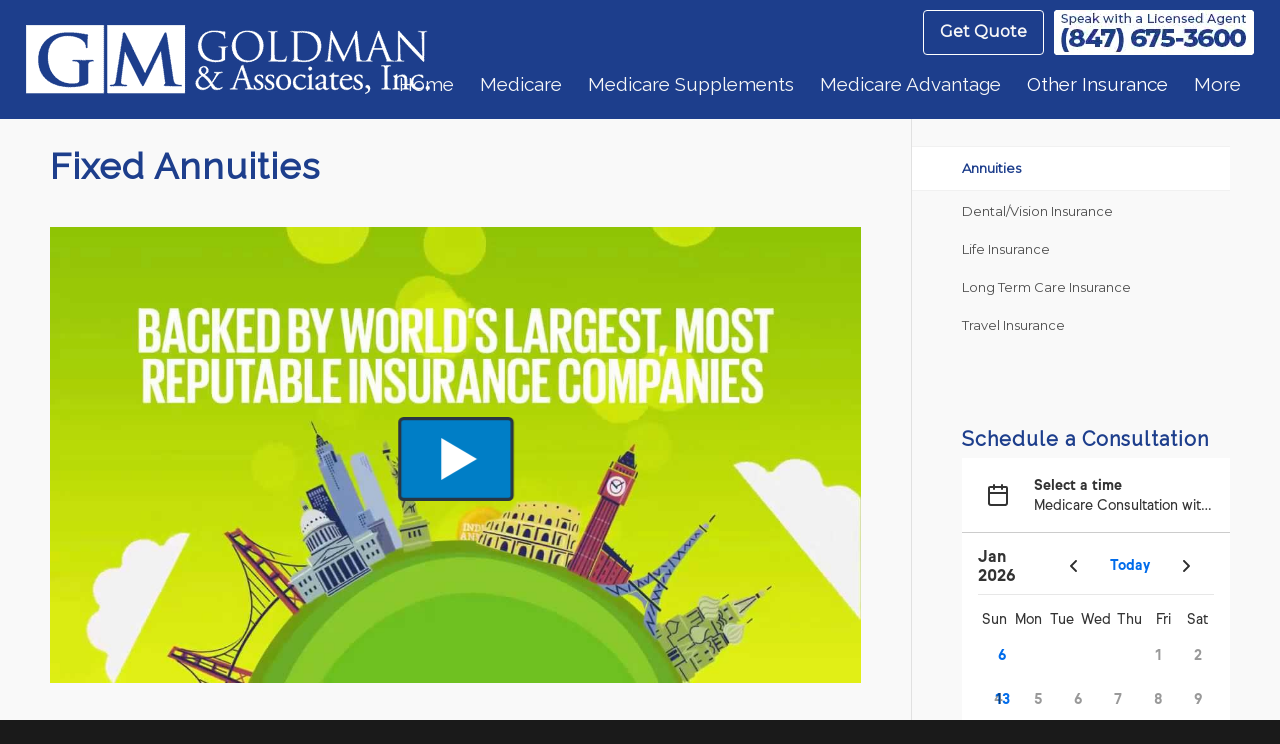

--- FILE ---
content_type: text/html; charset=UTF-8
request_url: https://gmgoldman.com/other-insurance/annuities/
body_size: 17561
content:
<!DOCTYPE html>
<html lang="en-US" class="html_stretched responsive av-preloader-disabled  html_header_top html_logo_left html_main_nav_header html_menu_right html_custom html_header_sticky html_header_shrinking_disabled html_header_topbar_active html_mobile_menu_tablet html_header_searchicon_disabled html_content_align_center html_header_unstick_top_disabled html_header_stretch html_minimal_header html_elegant-blog html_modern-blog html_av-submenu-hidden html_av-submenu-display-click html_av-overlay-side html_av-overlay-side-minimal html_av-submenu-clone html_entry_id_1161 av-cookies-no-cookie-consent av-default-lightbox av-no-preview html_text_menu_active av-mobile-menu-switch-default">
<head>
<meta charset="UTF-8" />


<!-- mobile setting -->
<meta name="viewport" content="width=device-width, initial-scale=1">

<!-- Scripts/CSS and wp_head hook -->
<meta name='robots' content='index, follow, max-image-preview:large, max-snippet:-1, max-video-preview:-1' />

<!-- Google Tag Manager for WordPress by gtm4wp.com -->
<script data-cfasync="false" data-pagespeed-no-defer data-spai-excluded="true">
	var gtm4wp_datalayer_name = "dataLayer";
	var dataLayer = dataLayer || [];
</script>
<!-- End Google Tag Manager for WordPress by gtm4wp.com -->
	<!-- This site is optimized with the Yoast SEO plugin v26.8 - https://yoast.com/product/yoast-seo-wordpress/ -->
	<title>Annuities - GM Goldman &amp; Associates, Inc.</title>
	<meta name="description" content="Are you worried about outliving your income? At GM Goldman &amp; Associates, Inc. our fixed annuity experts can make sure you are protected for years to come" />
	<link rel="canonical" href="https://gmgoldman.com/other-insurance/annuities/" />
	<meta property="og:locale" content="en_US" />
	<meta property="og:type" content="article" />
	<meta property="og:title" content="Annuities - GM Goldman &amp; Associates, Inc." />
	<meta property="og:description" content="Are you worried about outliving your income? At GM Goldman &amp; Associates, Inc. our fixed annuity experts can make sure you are protected for years to come" />
	<meta property="og:url" content="https://gmgoldman.com/other-insurance/annuities/" />
	<meta property="og:site_name" content="GM Goldman &amp; Associates, Inc." />
	<meta property="article:modified_time" content="2023-07-03T14:22:41+00:00" />
	<meta name="twitter:card" content="summary_large_image" />
	<meta name="twitter:label1" content="Est. reading time" />
	<meta name="twitter:data1" content="2 minutes" />
	<script type="application/ld+json" class="yoast-schema-graph">{"@context":"https://schema.org","@graph":[{"@type":"WebPage","@id":"https://gmgoldman.com/other-insurance/annuities/","url":"https://gmgoldman.com/other-insurance/annuities/","name":"Annuities - GM Goldman &amp; Associates, Inc.","isPartOf":{"@id":"https://gmgoldman.com/#website"},"datePublished":"2019-03-17T12:54:41+00:00","dateModified":"2023-07-03T14:22:41+00:00","description":"Are you worried about outliving your income? At GM Goldman & Associates, Inc. our fixed annuity experts can make sure you are protected for years to come","breadcrumb":{"@id":"https://gmgoldman.com/other-insurance/annuities/#breadcrumb"},"inLanguage":"en-US","potentialAction":[{"@type":"ReadAction","target":["https://gmgoldman.com/other-insurance/annuities/"]}]},{"@type":"BreadcrumbList","@id":"https://gmgoldman.com/other-insurance/annuities/#breadcrumb","itemListElement":[{"@type":"ListItem","position":1,"name":"Home","item":"https://gmgoldman.com/"},{"@type":"ListItem","position":2,"name":"Other Insurance","item":"https://gmgoldman.com/other-insurance/"},{"@type":"ListItem","position":3,"name":"Annuities"}]},{"@type":"WebSite","@id":"https://gmgoldman.com/#website","url":"https://gmgoldman.com/","name":"GM Goldman &amp; Associates, Inc.","description":"Medicare Supplement Insurance Specialists","potentialAction":[{"@type":"SearchAction","target":{"@type":"EntryPoint","urlTemplate":"https://gmgoldman.com/?s={search_term_string}"},"query-input":{"@type":"PropertyValueSpecification","valueRequired":true,"valueName":"search_term_string"}}],"inLanguage":"en-US"}]}</script>
	<!-- / Yoast SEO plugin. -->


<link rel="alternate" type="application/rss+xml" title="GM Goldman &amp; Associates, Inc. &raquo; Feed" href="https://gmgoldman.com/feed/" />
<link rel="alternate" type="application/rss+xml" title="GM Goldman &amp; Associates, Inc. &raquo; Comments Feed" href="https://gmgoldman.com/comments/feed/" />
<link rel="alternate" title="oEmbed (JSON)" type="application/json+oembed" href="https://gmgoldman.com/wp-json/oembed/1.0/embed?url=https%3A%2F%2Fgmgoldman.com%2Fother-insurance%2Fannuities%2F" />
<link rel="alternate" title="oEmbed (XML)" type="text/xml+oembed" href="https://gmgoldman.com/wp-json/oembed/1.0/embed?url=https%3A%2F%2Fgmgoldman.com%2Fother-insurance%2Fannuities%2F&#038;format=xml" />

<!-- google webfont font replacement -->

			<script type='text/javascript'>

				(function() {

					/*	check if webfonts are disabled by user setting via cookie - or user must opt in.	*/
					var html = document.getElementsByTagName('html')[0];
					var cookie_check = html.className.indexOf('av-cookies-needs-opt-in') >= 0 || html.className.indexOf('av-cookies-can-opt-out') >= 0;
					var allow_continue = true;
					var silent_accept_cookie = html.className.indexOf('av-cookies-user-silent-accept') >= 0;

					if( cookie_check && ! silent_accept_cookie )
					{
						if( ! document.cookie.match(/aviaCookieConsent/) || html.className.indexOf('av-cookies-session-refused') >= 0 )
						{
							allow_continue = false;
						}
						else
						{
							if( ! document.cookie.match(/aviaPrivacyRefuseCookiesHideBar/) )
							{
								allow_continue = false;
							}
							else if( ! document.cookie.match(/aviaPrivacyEssentialCookiesEnabled/) )
							{
								allow_continue = false;
							}
							else if( document.cookie.match(/aviaPrivacyGoogleWebfontsDisabled/) )
							{
								allow_continue = false;
							}
						}
					}

					if( allow_continue )
					{
						var f = document.createElement('link');

						f.type 	= 'text/css';
						f.rel 	= 'stylesheet';
						f.href 	= 'https://fonts.googleapis.com/css?family=Raleway%7CMontserrat&display=auto';
						f.id 	= 'avia-google-webfont';

						document.getElementsByTagName('head')[0].appendChild(f);
					}
				})();

			</script>
			<style>@media screen and (max-width: 650px) {body {padding-bottom:60px;}}</style><style id='wp-img-auto-sizes-contain-inline-css' type='text/css'>
img:is([sizes=auto i],[sizes^="auto," i]){contain-intrinsic-size:3000px 1500px}
/*# sourceURL=wp-img-auto-sizes-contain-inline-css */
</style>
<link rel='stylesheet' id='avia-grid-css' href='https://gmgoldman.com/wp-content/themes/enfold/css/grid.css?ver=7.1.3' type='text/css' media='all' />
<link rel='stylesheet' id='avia-base-css' href='https://gmgoldman.com/wp-content/themes/enfold/css/base.css?ver=7.1.3' type='text/css' media='all' />
<link rel='stylesheet' id='avia-layout-css' href='https://gmgoldman.com/wp-content/themes/enfold/css/layout.css?ver=7.1.3' type='text/css' media='all' />
<link rel='stylesheet' id='avia-module-blog-css' href='https://gmgoldman.com/wp-content/themes/enfold/config-templatebuilder/avia-shortcodes/blog/blog.css?ver=7.1.3' type='text/css' media='all' />
<link rel='stylesheet' id='avia-module-postslider-css' href='https://gmgoldman.com/wp-content/themes/enfold/config-templatebuilder/avia-shortcodes/postslider/postslider.css?ver=7.1.3' type='text/css' media='all' />
<link rel='stylesheet' id='avia-module-button-css' href='https://gmgoldman.com/wp-content/themes/enfold/config-templatebuilder/avia-shortcodes/buttons/buttons.css?ver=7.1.3' type='text/css' media='all' />
<link rel='stylesheet' id='avia-module-button-fullwidth-css' href='https://gmgoldman.com/wp-content/themes/enfold/config-templatebuilder/avia-shortcodes/buttons_fullwidth/buttons_fullwidth.css?ver=7.1.3' type='text/css' media='all' />
<link rel='stylesheet' id='avia-module-comments-css' href='https://gmgoldman.com/wp-content/themes/enfold/config-templatebuilder/avia-shortcodes/comments/comments.css?ver=7.1.3' type='text/css' media='all' />
<link rel='stylesheet' id='avia-module-slideshow-css' href='https://gmgoldman.com/wp-content/themes/enfold/config-templatebuilder/avia-shortcodes/slideshow/slideshow.css?ver=7.1.3' type='text/css' media='all' />
<link rel='stylesheet' id='avia-module-gallery-css' href='https://gmgoldman.com/wp-content/themes/enfold/config-templatebuilder/avia-shortcodes/gallery/gallery.css?ver=7.1.3' type='text/css' media='all' />
<link rel='stylesheet' id='avia-module-maps-css' href='https://gmgoldman.com/wp-content/themes/enfold/config-templatebuilder/avia-shortcodes/google_maps/google_maps.css?ver=7.1.3' type='text/css' media='all' />
<link rel='stylesheet' id='avia-module-gridrow-css' href='https://gmgoldman.com/wp-content/themes/enfold/config-templatebuilder/avia-shortcodes/grid_row/grid_row.css?ver=7.1.3' type='text/css' media='all' />
<link rel='stylesheet' id='avia-module-heading-css' href='https://gmgoldman.com/wp-content/themes/enfold/config-templatebuilder/avia-shortcodes/heading/heading.css?ver=7.1.3' type='text/css' media='all' />
<link rel='stylesheet' id='avia-module-hr-css' href='https://gmgoldman.com/wp-content/themes/enfold/config-templatebuilder/avia-shortcodes/hr/hr.css?ver=7.1.3' type='text/css' media='all' />
<link rel='stylesheet' id='avia-module-icon-css' href='https://gmgoldman.com/wp-content/themes/enfold/config-templatebuilder/avia-shortcodes/icon/icon.css?ver=7.1.3' type='text/css' media='all' />
<link rel='stylesheet' id='avia-module-iconbox-css' href='https://gmgoldman.com/wp-content/themes/enfold/config-templatebuilder/avia-shortcodes/iconbox/iconbox.css?ver=7.1.3' type='text/css' media='all' />
<link rel='stylesheet' id='avia-module-iconlist-css' href='https://gmgoldman.com/wp-content/themes/enfold/config-templatebuilder/avia-shortcodes/iconlist/iconlist.css?ver=7.1.3' type='text/css' media='all' />
<link rel='stylesheet' id='avia-module-image-css' href='https://gmgoldman.com/wp-content/themes/enfold/config-templatebuilder/avia-shortcodes/image/image.css?ver=7.1.3' type='text/css' media='all' />
<link rel='stylesheet' id='avia-module-slideshow-contentpartner-css' href='https://gmgoldman.com/wp-content/themes/enfold/config-templatebuilder/avia-shortcodes/contentslider/contentslider.css?ver=7.1.3' type='text/css' media='all' />
<link rel='stylesheet' id='avia-module-social-css' href='https://gmgoldman.com/wp-content/themes/enfold/config-templatebuilder/avia-shortcodes/social_share/social_share.css?ver=7.1.3' type='text/css' media='all' />
<link rel='stylesheet' id='avia-module-tabs-css' href='https://gmgoldman.com/wp-content/themes/enfold/config-templatebuilder/avia-shortcodes/tabs/tabs.css?ver=7.1.3' type='text/css' media='all' />
<link rel='stylesheet' id='avia-module-team-css' href='https://gmgoldman.com/wp-content/themes/enfold/config-templatebuilder/avia-shortcodes/team/team.css?ver=7.1.3' type='text/css' media='all' />
<link rel='stylesheet' id='avia-module-testimonials-css' href='https://gmgoldman.com/wp-content/themes/enfold/config-templatebuilder/avia-shortcodes/testimonials/testimonials.css?ver=7.1.3' type='text/css' media='all' />
<link rel='stylesheet' id='avia-module-toggles-css' href='https://gmgoldman.com/wp-content/themes/enfold/config-templatebuilder/avia-shortcodes/toggles/toggles.css?ver=7.1.3' type='text/css' media='all' />
<link rel='stylesheet' id='avia-module-video-css' href='https://gmgoldman.com/wp-content/themes/enfold/config-templatebuilder/avia-shortcodes/video/video.css?ver=7.1.3' type='text/css' media='all' />
<style id='wp-block-library-inline-css' type='text/css'>
:root{--wp-block-synced-color:#7a00df;--wp-block-synced-color--rgb:122,0,223;--wp-bound-block-color:var(--wp-block-synced-color);--wp-editor-canvas-background:#ddd;--wp-admin-theme-color:#007cba;--wp-admin-theme-color--rgb:0,124,186;--wp-admin-theme-color-darker-10:#006ba1;--wp-admin-theme-color-darker-10--rgb:0,107,160.5;--wp-admin-theme-color-darker-20:#005a87;--wp-admin-theme-color-darker-20--rgb:0,90,135;--wp-admin-border-width-focus:2px}@media (min-resolution:192dpi){:root{--wp-admin-border-width-focus:1.5px}}.wp-element-button{cursor:pointer}:root .has-very-light-gray-background-color{background-color:#eee}:root .has-very-dark-gray-background-color{background-color:#313131}:root .has-very-light-gray-color{color:#eee}:root .has-very-dark-gray-color{color:#313131}:root .has-vivid-green-cyan-to-vivid-cyan-blue-gradient-background{background:linear-gradient(135deg,#00d084,#0693e3)}:root .has-purple-crush-gradient-background{background:linear-gradient(135deg,#34e2e4,#4721fb 50%,#ab1dfe)}:root .has-hazy-dawn-gradient-background{background:linear-gradient(135deg,#faaca8,#dad0ec)}:root .has-subdued-olive-gradient-background{background:linear-gradient(135deg,#fafae1,#67a671)}:root .has-atomic-cream-gradient-background{background:linear-gradient(135deg,#fdd79a,#004a59)}:root .has-nightshade-gradient-background{background:linear-gradient(135deg,#330968,#31cdcf)}:root .has-midnight-gradient-background{background:linear-gradient(135deg,#020381,#2874fc)}:root{--wp--preset--font-size--normal:16px;--wp--preset--font-size--huge:42px}.has-regular-font-size{font-size:1em}.has-larger-font-size{font-size:2.625em}.has-normal-font-size{font-size:var(--wp--preset--font-size--normal)}.has-huge-font-size{font-size:var(--wp--preset--font-size--huge)}.has-text-align-center{text-align:center}.has-text-align-left{text-align:left}.has-text-align-right{text-align:right}.has-fit-text{white-space:nowrap!important}#end-resizable-editor-section{display:none}.aligncenter{clear:both}.items-justified-left{justify-content:flex-start}.items-justified-center{justify-content:center}.items-justified-right{justify-content:flex-end}.items-justified-space-between{justify-content:space-between}.screen-reader-text{border:0;clip-path:inset(50%);height:1px;margin:-1px;overflow:hidden;padding:0;position:absolute;width:1px;word-wrap:normal!important}.screen-reader-text:focus{background-color:#ddd;clip-path:none;color:#444;display:block;font-size:1em;height:auto;left:5px;line-height:normal;padding:15px 23px 14px;text-decoration:none;top:5px;width:auto;z-index:100000}html :where(.has-border-color){border-style:solid}html :where([style*=border-top-color]){border-top-style:solid}html :where([style*=border-right-color]){border-right-style:solid}html :where([style*=border-bottom-color]){border-bottom-style:solid}html :where([style*=border-left-color]){border-left-style:solid}html :where([style*=border-width]){border-style:solid}html :where([style*=border-top-width]){border-top-style:solid}html :where([style*=border-right-width]){border-right-style:solid}html :where([style*=border-bottom-width]){border-bottom-style:solid}html :where([style*=border-left-width]){border-left-style:solid}html :where(img[class*=wp-image-]){height:auto;max-width:100%}:where(figure){margin:0 0 1em}html :where(.is-position-sticky){--wp-admin--admin-bar--position-offset:var(--wp-admin--admin-bar--height,0px)}@media screen and (max-width:600px){html :where(.is-position-sticky){--wp-admin--admin-bar--position-offset:0px}}

/*# sourceURL=wp-block-library-inline-css */
</style><style id='global-styles-inline-css' type='text/css'>
:root{--wp--preset--aspect-ratio--square: 1;--wp--preset--aspect-ratio--4-3: 4/3;--wp--preset--aspect-ratio--3-4: 3/4;--wp--preset--aspect-ratio--3-2: 3/2;--wp--preset--aspect-ratio--2-3: 2/3;--wp--preset--aspect-ratio--16-9: 16/9;--wp--preset--aspect-ratio--9-16: 9/16;--wp--preset--color--black: #000000;--wp--preset--color--cyan-bluish-gray: #abb8c3;--wp--preset--color--white: #ffffff;--wp--preset--color--pale-pink: #f78da7;--wp--preset--color--vivid-red: #cf2e2e;--wp--preset--color--luminous-vivid-orange: #ff6900;--wp--preset--color--luminous-vivid-amber: #fcb900;--wp--preset--color--light-green-cyan: #7bdcb5;--wp--preset--color--vivid-green-cyan: #00d084;--wp--preset--color--pale-cyan-blue: #8ed1fc;--wp--preset--color--vivid-cyan-blue: #0693e3;--wp--preset--color--vivid-purple: #9b51e0;--wp--preset--color--metallic-red: #b02b2c;--wp--preset--color--maximum-yellow-red: #edae44;--wp--preset--color--yellow-sun: #eeee22;--wp--preset--color--palm-leaf: #83a846;--wp--preset--color--aero: #7bb0e7;--wp--preset--color--old-lavender: #745f7e;--wp--preset--color--steel-teal: #5f8789;--wp--preset--color--raspberry-pink: #d65799;--wp--preset--color--medium-turquoise: #4ecac2;--wp--preset--gradient--vivid-cyan-blue-to-vivid-purple: linear-gradient(135deg,rgb(6,147,227) 0%,rgb(155,81,224) 100%);--wp--preset--gradient--light-green-cyan-to-vivid-green-cyan: linear-gradient(135deg,rgb(122,220,180) 0%,rgb(0,208,130) 100%);--wp--preset--gradient--luminous-vivid-amber-to-luminous-vivid-orange: linear-gradient(135deg,rgb(252,185,0) 0%,rgb(255,105,0) 100%);--wp--preset--gradient--luminous-vivid-orange-to-vivid-red: linear-gradient(135deg,rgb(255,105,0) 0%,rgb(207,46,46) 100%);--wp--preset--gradient--very-light-gray-to-cyan-bluish-gray: linear-gradient(135deg,rgb(238,238,238) 0%,rgb(169,184,195) 100%);--wp--preset--gradient--cool-to-warm-spectrum: linear-gradient(135deg,rgb(74,234,220) 0%,rgb(151,120,209) 20%,rgb(207,42,186) 40%,rgb(238,44,130) 60%,rgb(251,105,98) 80%,rgb(254,248,76) 100%);--wp--preset--gradient--blush-light-purple: linear-gradient(135deg,rgb(255,206,236) 0%,rgb(152,150,240) 100%);--wp--preset--gradient--blush-bordeaux: linear-gradient(135deg,rgb(254,205,165) 0%,rgb(254,45,45) 50%,rgb(107,0,62) 100%);--wp--preset--gradient--luminous-dusk: linear-gradient(135deg,rgb(255,203,112) 0%,rgb(199,81,192) 50%,rgb(65,88,208) 100%);--wp--preset--gradient--pale-ocean: linear-gradient(135deg,rgb(255,245,203) 0%,rgb(182,227,212) 50%,rgb(51,167,181) 100%);--wp--preset--gradient--electric-grass: linear-gradient(135deg,rgb(202,248,128) 0%,rgb(113,206,126) 100%);--wp--preset--gradient--midnight: linear-gradient(135deg,rgb(2,3,129) 0%,rgb(40,116,252) 100%);--wp--preset--font-size--small: 1rem;--wp--preset--font-size--medium: 1.125rem;--wp--preset--font-size--large: 1.75rem;--wp--preset--font-size--x-large: clamp(1.75rem, 3vw, 2.25rem);--wp--preset--spacing--20: 0.44rem;--wp--preset--spacing--30: 0.67rem;--wp--preset--spacing--40: 1rem;--wp--preset--spacing--50: 1.5rem;--wp--preset--spacing--60: 2.25rem;--wp--preset--spacing--70: 3.38rem;--wp--preset--spacing--80: 5.06rem;--wp--preset--shadow--natural: 6px 6px 9px rgba(0, 0, 0, 0.2);--wp--preset--shadow--deep: 12px 12px 50px rgba(0, 0, 0, 0.4);--wp--preset--shadow--sharp: 6px 6px 0px rgba(0, 0, 0, 0.2);--wp--preset--shadow--outlined: 6px 6px 0px -3px rgb(255, 255, 255), 6px 6px rgb(0, 0, 0);--wp--preset--shadow--crisp: 6px 6px 0px rgb(0, 0, 0);}:root { --wp--style--global--content-size: 800px;--wp--style--global--wide-size: 1130px; }:where(body) { margin: 0; }.wp-site-blocks > .alignleft { float: left; margin-right: 2em; }.wp-site-blocks > .alignright { float: right; margin-left: 2em; }.wp-site-blocks > .aligncenter { justify-content: center; margin-left: auto; margin-right: auto; }:where(.is-layout-flex){gap: 0.5em;}:where(.is-layout-grid){gap: 0.5em;}.is-layout-flow > .alignleft{float: left;margin-inline-start: 0;margin-inline-end: 2em;}.is-layout-flow > .alignright{float: right;margin-inline-start: 2em;margin-inline-end: 0;}.is-layout-flow > .aligncenter{margin-left: auto !important;margin-right: auto !important;}.is-layout-constrained > .alignleft{float: left;margin-inline-start: 0;margin-inline-end: 2em;}.is-layout-constrained > .alignright{float: right;margin-inline-start: 2em;margin-inline-end: 0;}.is-layout-constrained > .aligncenter{margin-left: auto !important;margin-right: auto !important;}.is-layout-constrained > :where(:not(.alignleft):not(.alignright):not(.alignfull)){max-width: var(--wp--style--global--content-size);margin-left: auto !important;margin-right: auto !important;}.is-layout-constrained > .alignwide{max-width: var(--wp--style--global--wide-size);}body .is-layout-flex{display: flex;}.is-layout-flex{flex-wrap: wrap;align-items: center;}.is-layout-flex > :is(*, div){margin: 0;}body .is-layout-grid{display: grid;}.is-layout-grid > :is(*, div){margin: 0;}body{padding-top: 0px;padding-right: 0px;padding-bottom: 0px;padding-left: 0px;}a:where(:not(.wp-element-button)){text-decoration: underline;}:root :where(.wp-element-button, .wp-block-button__link){background-color: #32373c;border-width: 0;color: #fff;font-family: inherit;font-size: inherit;font-style: inherit;font-weight: inherit;letter-spacing: inherit;line-height: inherit;padding-top: calc(0.667em + 2px);padding-right: calc(1.333em + 2px);padding-bottom: calc(0.667em + 2px);padding-left: calc(1.333em + 2px);text-decoration: none;text-transform: inherit;}.has-black-color{color: var(--wp--preset--color--black) !important;}.has-cyan-bluish-gray-color{color: var(--wp--preset--color--cyan-bluish-gray) !important;}.has-white-color{color: var(--wp--preset--color--white) !important;}.has-pale-pink-color{color: var(--wp--preset--color--pale-pink) !important;}.has-vivid-red-color{color: var(--wp--preset--color--vivid-red) !important;}.has-luminous-vivid-orange-color{color: var(--wp--preset--color--luminous-vivid-orange) !important;}.has-luminous-vivid-amber-color{color: var(--wp--preset--color--luminous-vivid-amber) !important;}.has-light-green-cyan-color{color: var(--wp--preset--color--light-green-cyan) !important;}.has-vivid-green-cyan-color{color: var(--wp--preset--color--vivid-green-cyan) !important;}.has-pale-cyan-blue-color{color: var(--wp--preset--color--pale-cyan-blue) !important;}.has-vivid-cyan-blue-color{color: var(--wp--preset--color--vivid-cyan-blue) !important;}.has-vivid-purple-color{color: var(--wp--preset--color--vivid-purple) !important;}.has-metallic-red-color{color: var(--wp--preset--color--metallic-red) !important;}.has-maximum-yellow-red-color{color: var(--wp--preset--color--maximum-yellow-red) !important;}.has-yellow-sun-color{color: var(--wp--preset--color--yellow-sun) !important;}.has-palm-leaf-color{color: var(--wp--preset--color--palm-leaf) !important;}.has-aero-color{color: var(--wp--preset--color--aero) !important;}.has-old-lavender-color{color: var(--wp--preset--color--old-lavender) !important;}.has-steel-teal-color{color: var(--wp--preset--color--steel-teal) !important;}.has-raspberry-pink-color{color: var(--wp--preset--color--raspberry-pink) !important;}.has-medium-turquoise-color{color: var(--wp--preset--color--medium-turquoise) !important;}.has-black-background-color{background-color: var(--wp--preset--color--black) !important;}.has-cyan-bluish-gray-background-color{background-color: var(--wp--preset--color--cyan-bluish-gray) !important;}.has-white-background-color{background-color: var(--wp--preset--color--white) !important;}.has-pale-pink-background-color{background-color: var(--wp--preset--color--pale-pink) !important;}.has-vivid-red-background-color{background-color: var(--wp--preset--color--vivid-red) !important;}.has-luminous-vivid-orange-background-color{background-color: var(--wp--preset--color--luminous-vivid-orange) !important;}.has-luminous-vivid-amber-background-color{background-color: var(--wp--preset--color--luminous-vivid-amber) !important;}.has-light-green-cyan-background-color{background-color: var(--wp--preset--color--light-green-cyan) !important;}.has-vivid-green-cyan-background-color{background-color: var(--wp--preset--color--vivid-green-cyan) !important;}.has-pale-cyan-blue-background-color{background-color: var(--wp--preset--color--pale-cyan-blue) !important;}.has-vivid-cyan-blue-background-color{background-color: var(--wp--preset--color--vivid-cyan-blue) !important;}.has-vivid-purple-background-color{background-color: var(--wp--preset--color--vivid-purple) !important;}.has-metallic-red-background-color{background-color: var(--wp--preset--color--metallic-red) !important;}.has-maximum-yellow-red-background-color{background-color: var(--wp--preset--color--maximum-yellow-red) !important;}.has-yellow-sun-background-color{background-color: var(--wp--preset--color--yellow-sun) !important;}.has-palm-leaf-background-color{background-color: var(--wp--preset--color--palm-leaf) !important;}.has-aero-background-color{background-color: var(--wp--preset--color--aero) !important;}.has-old-lavender-background-color{background-color: var(--wp--preset--color--old-lavender) !important;}.has-steel-teal-background-color{background-color: var(--wp--preset--color--steel-teal) !important;}.has-raspberry-pink-background-color{background-color: var(--wp--preset--color--raspberry-pink) !important;}.has-medium-turquoise-background-color{background-color: var(--wp--preset--color--medium-turquoise) !important;}.has-black-border-color{border-color: var(--wp--preset--color--black) !important;}.has-cyan-bluish-gray-border-color{border-color: var(--wp--preset--color--cyan-bluish-gray) !important;}.has-white-border-color{border-color: var(--wp--preset--color--white) !important;}.has-pale-pink-border-color{border-color: var(--wp--preset--color--pale-pink) !important;}.has-vivid-red-border-color{border-color: var(--wp--preset--color--vivid-red) !important;}.has-luminous-vivid-orange-border-color{border-color: var(--wp--preset--color--luminous-vivid-orange) !important;}.has-luminous-vivid-amber-border-color{border-color: var(--wp--preset--color--luminous-vivid-amber) !important;}.has-light-green-cyan-border-color{border-color: var(--wp--preset--color--light-green-cyan) !important;}.has-vivid-green-cyan-border-color{border-color: var(--wp--preset--color--vivid-green-cyan) !important;}.has-pale-cyan-blue-border-color{border-color: var(--wp--preset--color--pale-cyan-blue) !important;}.has-vivid-cyan-blue-border-color{border-color: var(--wp--preset--color--vivid-cyan-blue) !important;}.has-vivid-purple-border-color{border-color: var(--wp--preset--color--vivid-purple) !important;}.has-metallic-red-border-color{border-color: var(--wp--preset--color--metallic-red) !important;}.has-maximum-yellow-red-border-color{border-color: var(--wp--preset--color--maximum-yellow-red) !important;}.has-yellow-sun-border-color{border-color: var(--wp--preset--color--yellow-sun) !important;}.has-palm-leaf-border-color{border-color: var(--wp--preset--color--palm-leaf) !important;}.has-aero-border-color{border-color: var(--wp--preset--color--aero) !important;}.has-old-lavender-border-color{border-color: var(--wp--preset--color--old-lavender) !important;}.has-steel-teal-border-color{border-color: var(--wp--preset--color--steel-teal) !important;}.has-raspberry-pink-border-color{border-color: var(--wp--preset--color--raspberry-pink) !important;}.has-medium-turquoise-border-color{border-color: var(--wp--preset--color--medium-turquoise) !important;}.has-vivid-cyan-blue-to-vivid-purple-gradient-background{background: var(--wp--preset--gradient--vivid-cyan-blue-to-vivid-purple) !important;}.has-light-green-cyan-to-vivid-green-cyan-gradient-background{background: var(--wp--preset--gradient--light-green-cyan-to-vivid-green-cyan) !important;}.has-luminous-vivid-amber-to-luminous-vivid-orange-gradient-background{background: var(--wp--preset--gradient--luminous-vivid-amber-to-luminous-vivid-orange) !important;}.has-luminous-vivid-orange-to-vivid-red-gradient-background{background: var(--wp--preset--gradient--luminous-vivid-orange-to-vivid-red) !important;}.has-very-light-gray-to-cyan-bluish-gray-gradient-background{background: var(--wp--preset--gradient--very-light-gray-to-cyan-bluish-gray) !important;}.has-cool-to-warm-spectrum-gradient-background{background: var(--wp--preset--gradient--cool-to-warm-spectrum) !important;}.has-blush-light-purple-gradient-background{background: var(--wp--preset--gradient--blush-light-purple) !important;}.has-blush-bordeaux-gradient-background{background: var(--wp--preset--gradient--blush-bordeaux) !important;}.has-luminous-dusk-gradient-background{background: var(--wp--preset--gradient--luminous-dusk) !important;}.has-pale-ocean-gradient-background{background: var(--wp--preset--gradient--pale-ocean) !important;}.has-electric-grass-gradient-background{background: var(--wp--preset--gradient--electric-grass) !important;}.has-midnight-gradient-background{background: var(--wp--preset--gradient--midnight) !important;}.has-small-font-size{font-size: var(--wp--preset--font-size--small) !important;}.has-medium-font-size{font-size: var(--wp--preset--font-size--medium) !important;}.has-large-font-size{font-size: var(--wp--preset--font-size--large) !important;}.has-x-large-font-size{font-size: var(--wp--preset--font-size--x-large) !important;}
/*# sourceURL=global-styles-inline-css */
</style>

<link rel='stylesheet' id='dashicons-css' href='https://gmgoldman.com/wp-includes/css/dashicons.min.css?ver=e0e8df069662698cf3c5449b48fe89d6' type='text/css' media='all' />
<link rel='stylesheet' id='avia-scs-css' href='https://gmgoldman.com/wp-content/themes/enfold/css/shortcodes.css?ver=7.1.3' type='text/css' media='all' />
<link rel='stylesheet' id='avia-fold-unfold-css' href='https://gmgoldman.com/wp-content/themes/enfold/css/avia-snippet-fold-unfold.css?ver=7.1.3' type='text/css' media='all' />
<link rel='stylesheet' id='avia-popup-css-css' href='https://gmgoldman.com/wp-content/themes/enfold/js/aviapopup/magnific-popup.min.css?ver=7.1.3' type='text/css' media='screen' />
<link rel='stylesheet' id='avia-lightbox-css' href='https://gmgoldman.com/wp-content/themes/enfold/css/avia-snippet-lightbox.css?ver=7.1.3' type='text/css' media='screen' />
<link rel='stylesheet' id='avia-widget-css-css' href='https://gmgoldman.com/wp-content/themes/enfold/css/avia-snippet-widget.css?ver=7.1.3' type='text/css' media='screen' />
<link rel='stylesheet' id='avia-dynamic-css' href='https://gmgoldman.com/wp-content/uploads/dynamic_avia/bdd_custom.css?ver=6970b278661da' type='text/css' media='all' />
<link rel='stylesheet' id='avia-custom-css' href='https://gmgoldman.com/wp-content/themes/enfold/css/custom.css?ver=7.1.3' type='text/css' media='all' />
<link rel='stylesheet' id='avia-style-css' href='https://gmgoldman.com/wp-content/themes/enfold-child/style.css?ver=7.1.3' type='text/css' media='all' />
<style id='spai-fadein-inline-css' type='text/css'>
img[data-spai]{opacity: 0;} div.woocommerce-product-gallery img[data-spai]{opacity: 1;} img[data-spai-egr],img[data-spai-lazy-loaded],img[data-spai-upd] {transition: opacity .5s linear .2s;-webkit-transition: opacity .5s linear .2s;-moz-transition: opacity .5s linear .2s;-o-transition: opacity .5s linear .2s; opacity: 1;}
/*# sourceURL=spai-fadein-inline-css */
</style>
<link rel='stylesheet' id='avia-gravity-css' href='https://gmgoldman.com/wp-content/themes/enfold/config-gravityforms/gravity-mod.css?ver=7.1.3' type='text/css' media='screen' />
<link rel='stylesheet' id='avia-single-post-1161-css' href='https://gmgoldman.com/wp-content/uploads/dynamic_avia/avia_posts_css/post-1161.css?ver=ver-1769006831' type='text/css' media='all' />
<link rel='stylesheet' id='call-now-button-modern-style-css' href='https://gmgoldman.com/wp-content/plugins/call-now-button/resources/style/modern.css?ver=1.5.5' type='text/css' media='all' />
<script type="text/javascript" src="https://gmgoldman.com/wp-includes/js/jquery/jquery.min.js?ver=3.7.1" id="jquery-core-js"></script>
<script type="text/javascript" src="https://gmgoldman.com/wp-includes/js/jquery/jquery-migrate.min.js?ver=3.4.1" id="jquery-migrate-js"></script>
<script type="text/javascript" src="https://gmgoldman.com/wp-content/themes/enfold/js/avia-js.js?ver=7.1.3" id="avia-js-js"></script>
<script type="text/javascript" src="https://gmgoldman.com/wp-content/themes/enfold/js/avia-compat.js?ver=7.1.3" id="avia-compat-js"></script>
<link rel="https://api.w.org/" href="https://gmgoldman.com/wp-json/" /><link rel="alternate" title="JSON" type="application/json" href="https://gmgoldman.com/wp-json/wp/v2/pages/1161" /><script type="text/javascript">!function(e,t){(e=t.createElement("script")).src="https://cdn.convertbox.com/convertbox/js/embed.js",e.id="app-convertbox-script",e.async=true,e.dataset.uuid="b96e33c3-e911-4547-8523-e80161e9ac51",document.getElementsByTagName("head")[0].appendChild(e)}(window,document);</script>
<script>var cb_wp=cb_wp || {};cb_wp.is_user_logged_in=false;cb_wp.post_data={"id":1161,"tags":[],"post_type":"page","cats":[]};</script><script>
 !function (w, d, t) { w.TiktokAnalyticsObject=t;var ttq=w[t]=w[t]||[];ttq.methods=["page","track","identify","instances","debug","on","off","once","ready","alias","group","enableCookie","disableCookie"],ttq.setAndDefer=function(t,e){t[e]=function(){t.push([e].concat(Array.prototype.slice.call(arguments,0)))}};for(var
 i=0;i<ttq.methods.length;i++)ttq.setAndDefer(ttq,ttq.methods[i]);ttq.instance=function(t){for(var e=ttq._i[t]||[],n=0;n<ttq.methods.length;n++)ttq.setAndDefer(e,ttq.methods[n]);return e},ttq.load=function(e,n){var i="https://analytics.tiktok.com/i18n/pixel/events.js";ttq._i=ttq._i||{},ttq._i[e]=[],ttq._i[e]._u=i,ttq._t=ttq._t||{},ttq._t[e]=+new
 Date,ttq._o=ttq._o||{},ttq._o[e]=n||{};var o=document.createElement("script");o.type="text/javascript",o.async=!0,o.src=i+"?sdkid="+e+"&lib="+t;var a=document.getElementsByTagName("script")[0];a.parentNode.insertBefore(o,a)}; ttq.load('CG0GFI3C77UFFF1N9UUG');
 ttq.page(); }(window, document, 'ttq'); </script>

<!-- Google Tag Manager for WordPress by gtm4wp.com -->
<!-- GTM Container placement set to automatic -->
<script data-cfasync="false" data-pagespeed-no-defer type="text/javascript" data-spai-excluded="true">
	var dataLayer_content = {"pagePostType":"page","pagePostType2":"single-page","pagePostAuthor":"Jeff Baer"};
	dataLayer.push( dataLayer_content );
</script>
<script data-cfasync="false" data-pagespeed-no-defer type="text/javascript" data-spai-excluded="true">
(function(w,d,s,l,i){w[l]=w[l]||[];w[l].push({'gtm.start':
new Date().getTime(),event:'gtm.js'});var f=d.getElementsByTagName(s)[0],
j=d.createElement(s),dl=l!='dataLayer'?'&l='+l:'';j.async=true;j.src=
'//www.googletagmanager.com/gtm.js?id='+i+dl;f.parentNode.insertBefore(j,f);
})(window,document,'script','dataLayer','GTM-M4DSNSR');
</script>
<!-- End Google Tag Manager for WordPress by gtm4wp.com -->
<link rel="icon" href="https://cdn.shortpixel.ai/spai/q_lossy+ret_img+to_webp/gmgoldman.com/wp-content/uploads/2019/03/GOLDMAN-FAV.png" data-spai-egr="1" type="image/png">
<!--[if lt IE 9]><script src="https://gmgoldman.com/wp-content/themes/enfold/js/html5shiv.js"></script><![endif]--><link rel="profile" href="https://gmpg.org/xfn/11" />
<link rel="alternate" type="application/rss+xml" title="GM Goldman &amp; Associates, Inc. RSS2 Feed" href="https://gmgoldman.com/feed/" />
<link rel="pingback" href="https://gmgoldman.com/xmlrpc.php" />

<style type='text/css' media='screen'>
 #top #header_main > .container, #top #header_main > .container .main_menu  .av-main-nav > li > a, #top #header_main #menu-item-shop .cart_dropdown_link{ height:69px; line-height: 69px; }
 .html_top_nav_header .av-logo-container{ height:69px;  }
 .html_header_top.html_header_sticky #top #wrap_all #main{ padding-top:97px; } 
</style>
		<style type="text/css" id="wp-custom-css">
			#advisor_stream_signup_embed{
	    background: #ffffff;
		padding: 15px;
		border:1px solid #e1e1e1;
}

#advisor_stream_signup_embed .btn-success{
	background-color: #1d3e8c !important;
	border:0px !important;
	display:inline-block !important;
	width:100% !important;
	padding:12px 0px !important;
	color:#fff !important;
	font-size:20px !important;
	cursor:pointer !important;
}

#advisor_stream_signup_embed .btn-success:hover{
	background-color: #edae44 !important;
}

#advisor_stream_signup_embed p{
	font-size: 13px !important;
    line-height: 17px;
    text-align: left !important;
}		</style>
		<style type="text/css">
		@font-face {font-family: 'entypo-fontello-enfold'; font-weight: normal; font-style: normal; font-display: auto;
		src: url('https://gmgoldman.com/wp-content/themes/enfold/config-templatebuilder/avia-template-builder/assets/fonts/entypo-fontello-enfold/entypo-fontello-enfold.woff2') format('woff2'),
		url('https://gmgoldman.com/wp-content/themes/enfold/config-templatebuilder/avia-template-builder/assets/fonts/entypo-fontello-enfold/entypo-fontello-enfold.woff') format('woff'),
		url('https://gmgoldman.com/wp-content/themes/enfold/config-templatebuilder/avia-template-builder/assets/fonts/entypo-fontello-enfold/entypo-fontello-enfold.ttf') format('truetype'),
		url('https://gmgoldman.com/wp-content/themes/enfold/config-templatebuilder/avia-template-builder/assets/fonts/entypo-fontello-enfold/entypo-fontello-enfold.svg#entypo-fontello-enfold') format('svg'),
		url('https://gmgoldman.com/wp-content/themes/enfold/config-templatebuilder/avia-template-builder/assets/fonts/entypo-fontello-enfold/entypo-fontello-enfold.eot'),
		url('https://gmgoldman.com/wp-content/themes/enfold/config-templatebuilder/avia-template-builder/assets/fonts/entypo-fontello-enfold/entypo-fontello-enfold.eot?#iefix') format('embedded-opentype');
		}

		#top .avia-font-entypo-fontello-enfold, body .avia-font-entypo-fontello-enfold, html body [data-av_iconfont='entypo-fontello-enfold']:before{ font-family: 'entypo-fontello-enfold'; }
		
		@font-face {font-family: 'entypo-fontello'; font-weight: normal; font-style: normal; font-display: auto;
		src: url('https://gmgoldman.com/wp-content/themes/enfold/config-templatebuilder/avia-template-builder/assets/fonts/entypo-fontello/entypo-fontello.woff2') format('woff2'),
		url('https://gmgoldman.com/wp-content/themes/enfold/config-templatebuilder/avia-template-builder/assets/fonts/entypo-fontello/entypo-fontello.woff') format('woff'),
		url('https://gmgoldman.com/wp-content/themes/enfold/config-templatebuilder/avia-template-builder/assets/fonts/entypo-fontello/entypo-fontello.ttf') format('truetype'),
		url('https://gmgoldman.com/wp-content/themes/enfold/config-templatebuilder/avia-template-builder/assets/fonts/entypo-fontello/entypo-fontello.svg#entypo-fontello') format('svg'),
		url('https://gmgoldman.com/wp-content/themes/enfold/config-templatebuilder/avia-template-builder/assets/fonts/entypo-fontello/entypo-fontello.eot'),
		url('https://gmgoldman.com/wp-content/themes/enfold/config-templatebuilder/avia-template-builder/assets/fonts/entypo-fontello/entypo-fontello.eot?#iefix') format('embedded-opentype');
		}

		#top .avia-font-entypo-fontello, body .avia-font-entypo-fontello, html body [data-av_iconfont='entypo-fontello']:before{ font-family: 'entypo-fontello'; }
		
		@font-face {font-family: 'gear'; font-weight: normal; font-style: normal; font-display: auto;
		src: url('https://gmgoldman.com/wp-content/uploads/avia_fonts/gear/gear.woff2') format('woff2'),
		url('https://gmgoldman.com/wp-content/uploads/avia_fonts/gear/gear.woff') format('woff'),
		url('https://gmgoldman.com/wp-content/uploads/avia_fonts/gear/gear.ttf') format('truetype'),
		url('https://gmgoldman.com/wp-content/uploads/avia_fonts/gear/gear.svg#gear') format('svg'),
		url('https://gmgoldman.com/wp-content/uploads/avia_fonts/gear/gear.eot'),
		url('https://gmgoldman.com/wp-content/uploads/avia_fonts/gear/gear.eot?#iefix') format('embedded-opentype');
		}

		#top .avia-font-gear, body .avia-font-gear, html body [data-av_iconfont='gear']:before{ font-family: 'gear'; }
		</style>

<!--
Debugging Info for Theme support: 

Theme: Enfold
Version: 7.1.3
Installed: enfold
AviaFramework Version: 5.6
AviaBuilder Version: 6.0
aviaElementManager Version: 1.0.1
- - - - - - - - - - -
ChildTheme: BDD Custom
ChildTheme Version: 1.0
ChildTheme Installed: enfold

- - - - - - - - - - -
ML:256-PU:31-PLA:17
WP:6.9
Compress: CSS:disabled - JS:disabled
Updates: enabled - token has changed and not verified
PLAu:16
-->
<link href="https://cdn.shortpixel.ai" rel="preconnect" crossorigin></head>

<body data-rsssl=1 id="top" class="wp-singular page-template-default page page-id-1161 page-child parent-pageid-1331 wp-theme-enfold wp-child-theme-enfold-child stretched rtl_columns av-curtain-numeric raleway montserrat  post-type-page avia-responsive-images-support">

	
<!-- GTM Container placement set to automatic -->
<!-- Google Tag Manager (noscript) -->
				<noscript><iframe src="https://www.googletagmanager.com/ns.html?id=GTM-M4DSNSR" height="0" width="0" style="display:none;visibility:hidden" aria-hidden="true"></iframe></noscript>
<!-- End Google Tag Manager (noscript) -->
	<div id='wrap_all'>

	
<header id='header' class='all_colors header_color dark_bg_color  av_header_top av_logo_left av_main_nav_header av_menu_right av_custom av_header_sticky av_header_shrinking_disabled av_header_stretch av_mobile_menu_tablet av_header_searchicon_disabled av_header_unstick_top_disabled av_minimal_header av_bottom_nav_disabled  av_alternate_logo_active av_header_border_disabled'  data-av_shrink_factor='50'>

		<div id='header_meta' class='container_wrap container_wrap_meta  av_secondary_right av_extra_header_active av_entry_id_1161'>

			      <div class='container'>
			      <nav class='sub_menu' ><ul role="menu" class="menu" id="avia2-menu"><li role="menuitem" id="menu-item-3738" class="menu-item menu-item-type-post_type menu-item-object-page menu-item-3738"><a href="https://gmgoldman.com/get-quote/">Get Quote</a></li>
<li role="menuitem" id="menu-item-3739" class="menu-item menu-item-type-custom menu-item-object-custom menu-item-3739"><a href="tel:+18476753600"><img src="[data-uri]" data-spai="1"></a></li>
</ul></nav>			      </div>
		</div>

		<div  id='header_main' class='container_wrap container_wrap_logo'>

        <div class='container av-logo-container'><div class='inner-container'><span class='logo avia-standard-logo'><a href='https://gmgoldman.com/' class='' aria-label='GM-LOGO-NP' title='GM-LOGO-NP'><img src="[data-uri]" data-spai="1"  height="100" width="300" alt='GM Goldman &amp; Associates, Inc.' title='GM-LOGO-NP' /></a></span><nav class='main_menu' data-selectname='Select a page' ><div class="avia-menu av-main-nav-wrap"><ul role="menu" class="menu av-main-nav" id="avia-menu"><li role="menuitem" id="menu-item-4069" class="menu-item menu-item-type-post_type menu-item-object-page menu-item-home menu-item-top-level menu-item-top-level-1"><a href="https://gmgoldman.com/" tabindex="0"><span class="avia-bullet"></span><span class="avia-menu-text">Home</span><span class="avia-menu-fx"><span class="avia-arrow-wrap"><span class="avia-arrow"></span></span></span></a></li>
<li role="menuitem" id="menu-item-2689" class="menu-item menu-item-type-post_type menu-item-object-page menu-item-has-children menu-item-top-level menu-item-top-level-2"><a href="https://gmgoldman.com/medicare/" tabindex="0"><span class="avia-bullet"></span><span class="avia-menu-text">Medicare</span><span class="avia-menu-fx"><span class="avia-arrow-wrap"><span class="avia-arrow"></span></span></span></a>


<ul class="sub-menu">
	<li role="menuitem" id="menu-item-3121" class="menu-item menu-item-type-post_type menu-item-object-page"><a href="https://gmgoldman.com/medicare/parts-of-medicare/" tabindex="0"><span class="avia-bullet"></span><span class="avia-menu-text">Parts of Medicare</span></a></li>
	<li role="menuitem" id="menu-item-2692" class="menu-item menu-item-type-post_type menu-item-object-page"><a href="https://gmgoldman.com/medicare/initial-enrollment/" tabindex="0"><span class="avia-bullet"></span><span class="avia-menu-text">Initial Enrollment (Turning 65)</span></a></li>
	<li role="menuitem" id="menu-item-2693" class="menu-item menu-item-type-post_type menu-item-object-page"><a href="https://gmgoldman.com/medicare/special-enrollment/" tabindex="0"><span class="avia-bullet"></span><span class="avia-menu-text">Special Enrollment</span></a></li>
	<li role="menuitem" id="menu-item-2694" class="menu-item menu-item-type-post_type menu-item-object-page"><a href="https://gmgoldman.com/medicare/open-enrollment/" tabindex="0"><span class="avia-bullet"></span><span class="avia-menu-text">Annual Medicare Open Enrollment (AEP)</span></a></li>
</ul>
</li>
<li role="menuitem" id="menu-item-2695" class="menu-item menu-item-type-post_type menu-item-object-page menu-item-has-children menu-item-top-level menu-item-top-level-3"><a href="https://gmgoldman.com/medigap/" tabindex="0"><span class="avia-bullet"></span><span class="avia-menu-text">Medicare Supplements</span><span class="avia-menu-fx"><span class="avia-arrow-wrap"><span class="avia-arrow"></span></span></span></a>


<ul class="sub-menu">
	<li role="menuitem" id="menu-item-3120" class="menu-item menu-item-type-post_type menu-item-object-page"><a href="https://gmgoldman.com/medigap/original-medicare-and-medicare-supplements/" tabindex="0"><span class="avia-bullet"></span><span class="avia-menu-text">Original Medicare and Medicare Supplements</span></a></li>
	<li role="menuitem" id="menu-item-3089" class="menu-item menu-item-type-custom menu-item-object-custom"><a href="https://gmgoldman.com/medigap/" tabindex="0"><span class="avia-bullet"></span><span class="avia-menu-text">Saving Money on Your Supplement</span></a></li>
	<li role="menuitem" id="menu-item-2697" class="menu-item menu-item-type-post_type menu-item-object-page"><a href="https://gmgoldman.com/medigap/faq/" tabindex="0"><span class="avia-bullet"></span><span class="avia-menu-text">Supplements (Medigap) FAQ</span></a></li>
</ul>
</li>
<li role="menuitem" id="menu-item-2961" class="menu-item menu-item-type-post_type menu-item-object-page menu-item-has-children menu-item-top-level menu-item-top-level-4"><a href="https://gmgoldman.com/original-medicare-vs-medicare-advantage/" tabindex="0"><span class="avia-bullet"></span><span class="avia-menu-text">Medicare Advantage</span><span class="avia-menu-fx"><span class="avia-arrow-wrap"><span class="avia-arrow"></span></span></span></a>


<ul class="sub-menu">
	<li role="menuitem" id="menu-item-3003" class="menu-item menu-item-type-post_type menu-item-object-page"><a href="https://gmgoldman.com/medicare-advantage-overview/" tabindex="0"><span class="avia-bullet"></span><span class="avia-menu-text">Medicare Advantage Overview</span></a></li>
	<li role="menuitem" id="menu-item-3004" class="menu-item menu-item-type-custom menu-item-object-custom"><a href="https://gmgoldman.com/original-medicare-vs-medicare-advantage/" tabindex="0"><span class="avia-bullet"></span><span class="avia-menu-text">Medicare vs Medicare Advantage</span></a></li>
</ul>
</li>
<li role="menuitem" id="menu-item-3796" class="menu-item menu-item-type-post_type menu-item-object-page current-page-ancestor current-menu-ancestor current-menu-parent current-page-parent current_page_parent current_page_ancestor menu-item-has-children menu-item-top-level menu-item-top-level-5"><a href="https://gmgoldman.com/other-insurance/" tabindex="0"><span class="avia-bullet"></span><span class="avia-menu-text">Other Insurance</span><span class="avia-menu-fx"><span class="avia-arrow-wrap"><span class="avia-arrow"></span></span></span></a>


<ul class="sub-menu">
	<li role="menuitem" id="menu-item-3797" class="menu-item menu-item-type-post_type menu-item-object-page current-menu-item page_item page-item-1161 current_page_item"><a href="https://gmgoldman.com/other-insurance/annuities/" tabindex="0"><span class="avia-bullet"></span><span class="avia-menu-text">Annuities</span></a></li>
	<li role="menuitem" id="menu-item-3798" class="menu-item menu-item-type-post_type menu-item-object-page"><a href="https://gmgoldman.com/other-insurance/dental-vision/" tabindex="0"><span class="avia-bullet"></span><span class="avia-menu-text">Dental/Vision Insurance</span></a></li>
	<li role="menuitem" id="menu-item-3799" class="menu-item menu-item-type-post_type menu-item-object-page"><a href="https://gmgoldman.com/other-insurance/life/" tabindex="0"><span class="avia-bullet"></span><span class="avia-menu-text">Life Insurance</span></a></li>
	<li role="menuitem" id="menu-item-3800" class="menu-item menu-item-type-post_type menu-item-object-page"><a href="https://gmgoldman.com/other-insurance/long-term-care/" tabindex="0"><span class="avia-bullet"></span><span class="avia-menu-text">Long Term Care Insurance</span></a></li>
	<li role="menuitem" id="menu-item-3801" class="menu-item menu-item-type-post_type menu-item-object-page"><a href="https://gmgoldman.com/other-insurance/travel/" tabindex="0"><span class="avia-bullet"></span><span class="avia-menu-text">Travel Insurance</span></a></li>
</ul>
</li>
<li role="menuitem" id="menu-item-3735" class="menu-item menu-item-type-custom menu-item-object-custom menu-item-has-children menu-item-top-level menu-item-top-level-6"><a href="#" tabindex="0"><span class="avia-bullet"></span><span class="avia-menu-text">More</span><span class="avia-menu-fx"><span class="avia-arrow-wrap"><span class="avia-arrow"></span></span></span></a>


<ul class="sub-menu">
	<li role="menuitem" id="menu-item-3736" class="menu-item menu-item-type-post_type menu-item-object-page"><a href="https://gmgoldman.com/about-us/" tabindex="0"><span class="avia-bullet"></span><span class="avia-menu-text">About Us</span></a></li>
	<li role="menuitem" id="menu-item-3737" class="menu-item menu-item-type-post_type menu-item-object-page"><a href="https://gmgoldman.com/our-team/" tabindex="0"><span class="avia-bullet"></span><span class="avia-menu-text">Our Team</span></a></li>
	<li role="menuitem" id="menu-item-3794" class="menu-item menu-item-type-post_type menu-item-object-page"><a href="https://gmgoldman.com/contact-us/" tabindex="0"><span class="avia-bullet"></span><span class="avia-menu-text">Contact Us</span></a></li>
	<li role="menuitem" id="menu-item-3803" class="menu-item menu-item-type-post_type menu-item-object-page"><a href="https://gmgoldman.com/reviews/" tabindex="0"><span class="avia-bullet"></span><span class="avia-menu-text">Reviews</span></a></li>
	<li role="menuitem" id="menu-item-3869" class="menu-item menu-item-type-post_type menu-item-object-page"><a href="https://gmgoldman.com/resources/" tabindex="0"><span class="avia-bullet"></span><span class="avia-menu-text">Resources</span></a></li>
	<li role="menuitem" id="menu-item-3468" class="menu-item menu-item-type-custom menu-item-object-custom"><a href="https://gmgoldman.com/videos/" tabindex="0"><span class="avia-bullet"></span><span class="avia-menu-text">Videos</span></a></li>
	<li role="menuitem" id="menu-item-3217" class="menu-item menu-item-type-post_type menu-item-object-page"><a href="https://gmgoldman.com/blog/" tabindex="0"><span class="avia-bullet"></span><span class="avia-menu-text">Blog</span></a></li>
</ul>
</li>
<li class="av-burger-menu-main menu-item-avia-special " role="menuitem">
	        			<a href="#" aria-label="Menu" aria-hidden="false">
							<span class="av-hamburger av-hamburger--spin av-js-hamburger">
								<span class="av-hamburger-box">
						          <span class="av-hamburger-inner"></span>
						          <strong>Menu</strong>
								</span>
							</span>
							<span class="avia_hidden_link_text">Menu</span>
						</a>
	        		   </li></ul></div></nav></div> </div> 
		<!-- end container_wrap-->
		</div>
<div class="header_bg"></div>
<!-- end header -->
</header>

	<div id='main' class='all_colors' data-scroll-offset='67'>

	<div   class='main_color container_wrap_first container_wrap sidebar_right'  ><div class='container av-section-cont-open' ><main  class='template-page content  av-content-small alpha units'><div class='post-entry post-entry-type-page post-entry-1161'><div class='entry-content-wrapper clearfix'><div  class='flex_column av-394mqh-d00450a44bc1d131d911567a585e3505 av_one_full  avia-builder-el-0  avia-builder-el-no-sibling  first flex_column_div av-zero-column-padding  '     ><div  class='av-special-heading av-38n20p-ad9cb791e0ef2be57187575d2d979613 av-special-heading-h1 blockquote modern-quote  avia-builder-el-1  el_before_av_textblock  avia-builder-el-first  av-inherit-size av-linked-heading'><h1 class='av-special-heading-tag '  >Fixed Annuities</h1><div class="special-heading-border"><div class="special-heading-inner-border"></div></div></div>
<section  class='av_textblock_section av-jtitbviw-c6fd4937f7560d162275c86f573675fe '  ><div class='avia_textblock' ><p><script src="https://dfy.cdn.spotlightr.com/assets/vooplayer.js"></script><iframe class="video-player-container vooplayer" style="max-width: 100%;" name="vooplayerframe" frameborder="0" scrolling="no" allowfullscreen="allowfullscreen" data-playerid="MTQyMDMx"> </iframe><br />
Are you worried about outliving your income? Are you worried about losing your money in the market? <strong>At G.M. Goldman &#038; Associates, Inc. our fixed annuity experts can show you how to:</strong></p>
<ul>
<li>Have an income that you cannot outlive.</li>
<li>Guarantee your principal.</li>
<li>Protect your money from market downturns and participate in a portion of the upside.</li>
<li>Lock in your gains.</li>
</ul>
<p>You have trusted insurance companies for most of your life to protect everything you have.  You trust them to protect you if you get in a car accident.  You rely on them if your house burns down.  You have faith in insurance companies to protect your family if you died prematurely.  You have always owned health insurance to protect you in the event of a hospital stay that could cost hundreds of thousands of dollars.</p>
<p><em>Yet when it comes to your retirement nest egg, you are willing to expose everything that you worked for your entire life to the ups and downs of the market.  Doesn’t it make sense to insure your retirement nest egg just like you have always insured everything in your life?</em></p>
<p>Putting a portion of your retirement nest egg into a fixed annuity will insure that your principal will never go down and will give you the peace of mind that comes with knowing that matter what happens, at least a portion of your retirement money is protected.</p>
</div></section></div>
</div></div></main><!-- close content main element --> <!-- section close by builder template --><aside class='sidebar sidebar_right   alpha units' aria-label="Sidebar" ><div class="inner_sidebar extralight-border"><nav class='widget widget_nav_menu widget_nav_hide_child'><ul class='nested_nav'><li class="page_item page-item-1161 current_page_item"><a href="https://gmgoldman.com/other-insurance/annuities/" aria-current="page">Annuities</a></li>
<li class="page_item page-item-1164"><a href="https://gmgoldman.com/other-insurance/dental-vision/">Dental/Vision Insurance</a></li>
<li class="page_item page-item-1158"><a href="https://gmgoldman.com/other-insurance/life/">Life Insurance</a></li>
<li class="page_item page-item-1153"><a href="https://gmgoldman.com/other-insurance/long-term-care/">Long Term Care Insurance</a></li>
<li class="page_item page-item-1167"><a href="https://gmgoldman.com/other-insurance/travel/">Travel Insurance</a></li>
</ul></nav><section id="custom_html-3" class="widget_text widget clearfix widget_custom_html"><h3 class="widgettitle">Schedule a Consultation</h3><div class="textwidget custom-html-widget"><iframe src="https://letsmeet.io/debbyriskind/medicare-consultation" style="border:none; min-height: 700px; width: 1px; min-width: 100%; *width: 100%;" name="booking" scrolling="no" frameborder="0" marginheight="0px" marginwidth="0px" width="100%" height="100%" referrerpolicy="unsafe-url" allowfullscreen></iframe></div><span class="seperator extralight-border"></span></section></div></aside>		</div><!--end builder template--></div><!-- close default .container_wrap element --><div class="footer-page-content footer_color" id="footer-page"><div id='toprated'  class='av-layout-grid-container av-jkj2qc7x-39d383ba41b2e516df89b97cfcca85e7 entry-content-wrapper alternate_color av-flex-cells  avia-builder-el-0  el_before_av_section  avia-builder-el-first  av-cell-min-height av-cell-min-height-25  container_wrap fullsize'   data-av_minimum_height_pc='25'>

<style type="text/css" data-created_by="avia_inline_auto" id="style-css-av-11oc5-6e5680b7333ee0cecbf635aefc526fe9">
.flex_cell.av-11oc5-6e5680b7333ee0cecbf635aefc526fe9{
vertical-align:top;
}
.responsive #top #wrap_all .flex_cell.av-11oc5-6e5680b7333ee0cecbf635aefc526fe9{
padding:3% 3% 3% 3% !important;
}
</style>
<div class='flex_cell av-11oc5-6e5680b7333ee0cecbf635aefc526fe9 av-gridrow-cell av_one_full no_margin  avia-builder-el-1  avia-builder-el-no-sibling  content-align-top'  ><div class='flex_cell_inner'>

<style type="text/css" data-created_by="avia_inline_auto" id="style-css-av-2cfxpf-4f45e9aa0d40a38140f8cd171bb103d7">
#top .av-special-heading.av-2cfxpf-4f45e9aa0d40a38140f8cd171bb103d7{
margin:0px 0px 0px 0px;
padding-bottom:0;
color:#ffffff;
font-size:48px;
}
body .av-special-heading.av-2cfxpf-4f45e9aa0d40a38140f8cd171bb103d7 .av-special-heading-tag .heading-char{
font-size:25px;
}
#top #wrap_all .av-special-heading.av-2cfxpf-4f45e9aa0d40a38140f8cd171bb103d7 .av-special-heading-tag{
font-size:48px;
}
.av-special-heading.av-2cfxpf-4f45e9aa0d40a38140f8cd171bb103d7 .special-heading-inner-border{
border-color:#ffffff;
}
.av-special-heading.av-2cfxpf-4f45e9aa0d40a38140f8cd171bb103d7 .av-subheading{
font-size:24px;
}

@media only screen and (min-width: 480px) and (max-width: 767px){ 
#top #wrap_all .av-special-heading.av-2cfxpf-4f45e9aa0d40a38140f8cd171bb103d7 .av-special-heading-tag{
font-size:0.8em;
}
}

@media only screen and (max-width: 479px){ 
#top #wrap_all .av-special-heading.av-2cfxpf-4f45e9aa0d40a38140f8cd171bb103d7 .av-special-heading-tag{
font-size:0.8em;
}
}
</style>
<div  class='av-special-heading av-2cfxpf-4f45e9aa0d40a38140f8cd171bb103d7 av-special-heading-h2 custom-color-heading blockquote modern-quote modern-centered  avia-builder-el-2  el_before_av_textblock  avia-builder-el-first  av-inherit-size av-linked-heading'><h2 class='av-special-heading-tag '  >What people are saying about us</h2><div class='av_custom_color av-subheading av-subheading_below'><p>Since 1968, GM Goldman has specialized in Senior Insurance</p>
</div><div class="special-heading-border"><div class="special-heading-inner-border"></div></div></div>
<section  class='av_textblock_section av-jkl97kkd-e51e712790f1455d9c9c66518c3e162d '  ><div class='avia_textblock' ><div class='embedsocial-reviews'  data-ref='fc3e272e80ac647f6819a71fcac955db11c3bbc4' ></div>
</div></section>
<div  class='avia-button-wrap av-jufj5mpl-4208d555f3ed91d4610b89f040b42e36-wrap avia-button-center  avia-builder-el-4  el_after_av_textblock  avia-builder-el-last '><a href='https://gmgoldman.com/reviews/'  class='avia-button av-jufj5mpl-4208d555f3ed91d4610b89f040b42e36 av-link-btn avia-icon_select-no avia-size-large avia-position-center avia-color-theme-color-subtle'   aria-label="MORE REVIEWS"><span class='avia_iconbox_title' >MORE REVIEWS</span></a></div>
</div></div>
</div>
<div id='av_section_1'  class='avia-section av-jtez6rtp-7147b710d87e5cb7a29708404062cce3 footer_color avia-section-default avia-no-border-styling  avia-builder-el-5  el_after_av_layout_row  avia-builder-el-last  avia-bg-style-scroll container_wrap fullsize'  ><div class='container av-section-cont-open' ><div class='template-page content  av-content-full alpha units'><div class='post-entry post-entry-type-page post-entry-1161'><div class='entry-content-wrapper clearfix'>
<div class='flex_column_table av-7bzmlv-8bf12e687823d18e383ad0db267bb653 sc-av_one_third av-equal-height-column-flextable'>
<style type="text/css" data-created_by="avia_inline_auto" id="style-css-av-7bzmlv-8bf12e687823d18e383ad0db267bb653">
.flex_column.av-7bzmlv-8bf12e687823d18e383ad0db267bb653{
border-radius:0px 0px 0px 0px;
padding:0px 0px 0px 0px;
}
</style>
<div  class='flex_column av-7bzmlv-8bf12e687823d18e383ad0db267bb653 av_one_third  avia-builder-el-6  el_before_av_one_third  avia-builder-el-first  first flex_column_table_cell av-equal-height-column av-align-middle av-zero-column-padding  '     ><style type="text/css" data-created_by="avia_inline_auto" id="style-css-av-jteza3zl-865f488b412dd37a5e69b50ccb8f2c2a">
.avia-image-container.av-jteza3zl-865f488b412dd37a5e69b50ccb8f2c2a img.avia_image{
box-shadow:none;
}
.avia-image-container.av-jteza3zl-865f488b412dd37a5e69b50ccb8f2c2a .av-image-caption-overlay-center{
color:#ffffff;
}
</style>
<div  class='avia-image-container av-jteza3zl-865f488b412dd37a5e69b50ccb8f2c2a av-styling- avia-align-center  avia-builder-el-7  avia-builder-el-no-sibling '  ><div class="avia-image-container-inner"><div class="avia-image-overlay-wrap"><img decoding="async" fetchpriority="high" class='wp-image-967 avia-img-lazy-loading-not-967 avia_image ' src="[data-uri]" data-spai="1" alt='' title='GM-FOOTER-LOGO'  height="194" width="286"  /></div></div></div></div><div class='av-flex-placeholder'></div>
<style type="text/css" data-created_by="avia_inline_auto" id="style-css-av-kaozn-4faa8064d38ac1adf513432dc39bdc23">
.flex_column.av-kaozn-4faa8064d38ac1adf513432dc39bdc23{
border-radius:0px 0px 0px 0px;
padding:0px 0px 0px 0px;
}
</style>
<div  class='flex_column av-kaozn-4faa8064d38ac1adf513432dc39bdc23 av_one_third  avia-builder-el-8  el_after_av_one_third  el_before_av_one_third  flex_column_table_cell av-equal-height-column av-align-middle av-zero-column-padding  '     ><style type="text/css" data-created_by="avia_inline_auto" id="style-css-av-knf1ko4i-5ad2f5d7a73d673cc585a7381688ca06">
#top .av-special-heading.av-knf1ko4i-5ad2f5d7a73d673cc585a7381688ca06{
padding-bottom:10px;
font-size:28px;
}
body .av-special-heading.av-knf1ko4i-5ad2f5d7a73d673cc585a7381688ca06 .av-special-heading-tag .heading-char{
font-size:25px;
}
#top #wrap_all .av-special-heading.av-knf1ko4i-5ad2f5d7a73d673cc585a7381688ca06 .av-special-heading-tag{
font-size:28px;
}
.av-special-heading.av-knf1ko4i-5ad2f5d7a73d673cc585a7381688ca06 .av-subheading{
font-size:19px;
}

@media only screen and (min-width: 480px) and (max-width: 767px){ 
#top #wrap_all .av-special-heading.av-knf1ko4i-5ad2f5d7a73d673cc585a7381688ca06 .av-special-heading-tag{
font-size:0.8em;
}
}

@media only screen and (max-width: 479px){ 
#top #wrap_all .av-special-heading.av-knf1ko4i-5ad2f5d7a73d673cc585a7381688ca06 .av-special-heading-tag{
font-size:0.8em;
}
}
</style>
<div  class='av-special-heading av-knf1ko4i-5ad2f5d7a73d673cc585a7381688ca06 av-special-heading-h3 blockquote modern-quote modern-centered  avia-builder-el-9  avia-builder-el-no-sibling  av-inherit-size av-linked-heading'><h3 class='av-special-heading-tag '  >GM Goldman <span class='special_amp'>&amp;</span> Associates</h3><div class='av-subheading av-subheading_below'><p>111 S. Pfingsten Rd. Ste 114<br />
Deerfield, Il. 60015</p>
<p>Speak with a Licensed Agent<br />
<a href="tel:+18476753600">+1 (847) 675-3600</a></p>
</div><div class="special-heading-border"><div class="special-heading-inner-border"></div></div></div></div><div class='av-flex-placeholder'></div>
<style type="text/css" data-created_by="avia_inline_auto" id="style-css-av-2me383-4bff54ebefdd1a9835753f76af63544c">
.flex_column.av-2me383-4bff54ebefdd1a9835753f76af63544c{
border-radius:0px 0px 0px 0px;
padding:0px 0px 0px 0px;
}
</style>
<div  class='flex_column av-2me383-4bff54ebefdd1a9835753f76af63544c av_one_third  avia-builder-el-10  el_after_av_one_third  avia-builder-el-last  flex_column_table_cell av-equal-height-column av-align-middle av-zero-column-padding  '     ><section class="avia_codeblock_section  avia_code_block_0" ><div class='avia_codeblock ' ><a href="https://www.bbb.org/us/il/skokie/profile/insurance-services-office/g-m-goldman-associates-inc-0654-62000173/#sealclick" target="_blank" rel="nofollow"><img src="[data-uri]" data-spai="1" style="border: 0;" alt="G. M. Goldman & Associates, Inc. BBB Business Review" /></a></div></section></div></div><!--close column table wrapper. Autoclose: 1 -->
</div></div></div><!-- close content main div --> <!-- section close by builder template -->		</div><!--end builder template--></div><!-- close default .container_wrap element --></div>

	
				<footer class='container_wrap socket_color' id='socket' >
                    <div class='container'>

                        <span class='copyright'>&copy; 2026 - GM Goldman & Associates, All Rights Reserved.  <a href="https://getbaer.com">Site Design & Maintenance</a><br>Not connected with or endorsed by the United States government or the federal Medicare program </span>

                        <ul class='noLightbox social_bookmarks icon_count_1'></ul><nav class='sub_menu_socket' ><div class="avia3-menu"><ul role="menu" class="menu" id="avia3-menu"><li role="menuitem" id="menu-item-41" class="menu-item menu-item-type-post_type menu-item-object-page menu-item-top-level menu-item-top-level-1"><a href="https://gmgoldman.com/terms-and-conditions/" tabindex="0"><span class="avia-bullet"></span><span class="avia-menu-text">Terms and Conditions</span><span class="avia-menu-fx"><span class="avia-arrow-wrap"><span class="avia-arrow"></span></span></span></a></li>
<li role="menuitem" id="menu-item-42" class="menu-item menu-item-type-post_type menu-item-object-page menu-item-privacy-policy menu-item-top-level menu-item-top-level-2"><a href="https://gmgoldman.com/privacy-policy/" tabindex="0"><span class="avia-bullet"></span><span class="avia-menu-text">Privacy Policy</span><span class="avia-menu-fx"><span class="avia-arrow-wrap"><span class="avia-arrow"></span></span></span></a></li>
</ul></div></nav>
                    </div>

	            <!-- ####### END SOCKET CONTAINER ####### -->
				</footer>


					<!-- end main -->
		</div>

		<!-- end wrap_all --></div>

<a href='#top' title='Scroll to top' id='scroll-top-link' aria-hidden='true' data-av_icon='' data-av_iconfont='entypo-fontello'><span class="avia_hidden_link_text">Scroll to top</span></a>

<div id="fb-root"></div>

<script type="speculationrules">
{"prefetch":[{"source":"document","where":{"and":[{"href_matches":"/*"},{"not":{"href_matches":["/wp-*.php","/wp-admin/*","/wp-content/uploads/*","/wp-content/*","/wp-content/plugins/*","/wp-content/themes/enfold-child/*","/wp-content/themes/enfold/*","/*\\?(.+)"]}},{"not":{"selector_matches":"a[rel~=\"nofollow\"]"}},{"not":{"selector_matches":".no-prefetch, .no-prefetch a"}}]},"eagerness":"conservative"}]}
</script>
<script src="https://apps.elfsight.com/p/platform.js" defer></script>
<div class="elfsight-app-20ff9c27-d67f-4836-8652-23874a82bfa0"></div>

<script>
{
  "@context": "https://schema.org",
  "@type": "LocalBusiness",
  "name": "G M Goldman & Associates, Inc",
  "image": "https://cdn.shortpixel.ai/spai/w_380+q_lossy+ret_img+to_webp/https://gmgoldman.com/wp-content/uploads/2019/03/GOLDMAN-LOGO-LINEAR-WHITE.png",
  "@id": "",
  "url": "https://gmgoldman.com/",
  "telephone": "8474236467",
  "address": {
    "@type": "PostalAddress",
    "streetAddress": "8833 Gross Point Rd., Suite 204",
    "addressLocality": "Skokie",
    "addressRegion": "IL",
    "postalCode": "60077",
    "addressCountry": "US"
  },
  "geo": {
    "@type": "GeoCoordinates",
    "latitude": 42.0417044,
    "longitude": -87.7550297
  },
  "openingHoursSpecification": {
    "@type": "OpeningHoursSpecification",
    "dayOfWeek": [
      "Monday",
      "Tuesday",
      "Wednesday",
      "Thursday",
      "Friday"
    ],
    "opens": "08:30",
    "closes": "17:00"
  },
  "sameAs": [
    "https://www.facebook.com/GMGoldmanAssociates/",
    "https://www.linkedin.com/in/jeff-goldman-1a428912/"
  ] 
}
</script>

 <script type='text/javascript'>
 /* <![CDATA[ */  
var avia_framework_globals = avia_framework_globals || {};
    avia_framework_globals.frameworkUrl = 'https://gmgoldman.com/wp-content/themes/enfold/framework/';
    avia_framework_globals.installedAt = 'https://gmgoldman.com/wp-content/themes/enfold/';
    avia_framework_globals.ajaxurl = 'https://gmgoldman.com/wp-admin/admin-ajax.php';
/* ]]> */ 
</script>
 
 <!-- Call Now Button 1.5.5 (https://callnowbutton.com) [renderer:modern]-->
<a  href="tel:(847) 675-3600" id="callnowbutton" class="call-now-button  cnb-zoom-100  cnb-zindex-10  cnb-text  cnb-full cnb-full-bottom cnb-displaymode cnb-displaymode-mobile-only" style="background-color:#3f3f40;" onclick='return gtag_report_conversion("tel:(847) 675-3600");'><img alt="" src="[data-uri]" width="40"><span style="color:#ffffff">(847) 675-3600</span></a><script type="text/javascript" src="https://gmgoldman.com/wp-content/themes/enfold/js/waypoints/waypoints.min.js?ver=7.1.3" id="avia-waypoints-js"></script>
<script type="text/javascript" src="https://gmgoldman.com/wp-content/themes/enfold/js/avia.js?ver=7.1.3" id="avia-default-js"></script>
<script type="text/javascript" src="https://gmgoldman.com/wp-content/themes/enfold/js/shortcodes.js?ver=7.1.3" id="avia-shortcodes-js"></script>
<script type="text/javascript" src="https://gmgoldman.com/wp-content/themes/enfold/config-templatebuilder/avia-shortcodes/gallery/gallery.js?ver=7.1.3" id="avia-module-gallery-js"></script>
<script type="text/javascript" src="https://gmgoldman.com/wp-content/themes/enfold/config-templatebuilder/avia-shortcodes/iconlist/iconlist.js?ver=7.1.3" id="avia-module-iconlist-js"></script>
<script type="text/javascript" src="https://gmgoldman.com/wp-content/themes/enfold/config-templatebuilder/avia-shortcodes/slideshow/slideshow.js?ver=7.1.3" id="avia-module-slideshow-js"></script>
<script type="text/javascript" src="https://gmgoldman.com/wp-content/themes/enfold/config-templatebuilder/avia-shortcodes/slideshow/slideshow-video.js?ver=7.1.3" id="avia-module-slideshow-video-js"></script>
<script type="text/javascript" src="https://gmgoldman.com/wp-content/themes/enfold/config-templatebuilder/avia-shortcodes/tabs/tabs.js?ver=7.1.3" id="avia-module-tabs-js"></script>
<script type="text/javascript" src="https://gmgoldman.com/wp-content/themes/enfold/config-templatebuilder/avia-shortcodes/testimonials/testimonials.js?ver=7.1.3" id="avia-module-testimonials-js"></script>
<script type="text/javascript" src="https://gmgoldman.com/wp-content/themes/enfold/config-templatebuilder/avia-shortcodes/toggles/toggles.js?ver=7.1.3" id="avia-module-toggles-js"></script>
<script type="text/javascript" src="https://gmgoldman.com/wp-content/themes/enfold/config-templatebuilder/avia-shortcodes/video/video.js?ver=7.1.3" id="avia-module-video-js"></script>
<script type="text/javascript" src="https://gmgoldman.com/wp-content/plugins/duracelltomi-google-tag-manager/dist/js/gtm4wp-form-move-tracker.js?ver=1.22.3" id="gtm4wp-form-move-tracker-js"></script>
<script type="text/javascript" src="https://gmgoldman.com/wp-content/themes/enfold/js/avia-snippet-hamburger-menu.js?ver=7.1.3" id="avia-hamburger-menu-js"></script>
<script type="text/javascript" src="https://gmgoldman.com/wp-content/themes/enfold/js/avia-snippet-parallax.js?ver=7.1.3" id="avia-parallax-support-js"></script>
<script type="text/javascript" src="https://gmgoldman.com/wp-content/themes/enfold/js/avia-snippet-fold-unfold.js?ver=7.1.3" id="avia-fold-unfold-js"></script>
<script type="text/javascript" src="https://gmgoldman.com/wp-content/themes/enfold/js/aviapopup/jquery.magnific-popup.min.js?ver=7.1.3" id="avia-popup-js-js"></script>
<script type="text/javascript" src="https://gmgoldman.com/wp-content/themes/enfold/js/avia-snippet-lightbox.js?ver=7.1.3" id="avia-lightbox-activation-js"></script>
<script type="text/javascript" src="https://gmgoldman.com/wp-content/themes/enfold/js/avia-snippet-megamenu.js?ver=7.1.3" id="avia-megamenu-js"></script>
<script type="text/javascript" src="https://gmgoldman.com/wp-content/themes/enfold/js/avia-snippet-sticky-header.js?ver=7.1.3" id="avia-sticky-header-js"></script>
<script type="text/javascript" src="https://gmgoldman.com/wp-content/themes/enfold/js/avia-snippet-footer-effects.js?ver=7.1.3" id="avia-footer-effects-js"></script>
<script type="text/javascript" src="https://gmgoldman.com/wp-content/themes/enfold/js/avia-snippet-widget.js?ver=7.1.3" id="avia-widget-js-js"></script>
<script type="text/javascript" id="spai-scripts-js-extra">
/* <![CDATA[ */
var spai_settings = {"api_domain":"cdn.shortpixel.ai","api_url":"https://cdn.shortpixel.ai/spai/w_%WIDTH%+q_lossy+ret_img","api_short_url":"https://cdn.shortpixel.ai/spai/ret_img","method":"src","crop":"","size_breakpoints":{"on":false,"base":50,"rate":10},"lqip":"","lazy_threshold":"500","hover_handling":"","native_lazy":"","serve_svg":"1","debug":"","site_url":"https://gmgoldman.com","plugin_url":"https://gmgoldman.com/wp-content/plugins/shortpixel-adaptive-images","version":"3.11.1","excluded_selectors":[],"eager_selectors":[],"noresize_selectors":[],"alter2wh":"1","use_first_sizes":[],"lazy_bg_style":"","active_integrations":{"nextgen":false,"modula":false,"elementor":false,"elementor-addons":false,"viba-portfolio":false,"envira":false,"everest":false,"wp-bakery":false,"woocommerce":false,"wpc-variations":false,"foo":false,"global-gallery":false,"essential-grid":false,"oxygen":false,"slider-revolution":false,"custom-facebook-feed":false,"smart-slider":false,"real3d-flipbook":false,"wp-grid-builder":false,"beaver-builder":false,"the-grid":false,"social-pug":false,"instagram-feed":false,"insta-gallery":false,"content-views":false,"featherlight":false,"lightbox-photoswipe":false,"acf":false,"soliloquy":false,"jetpack":false,"wp-rocket":{"lazyload":false,"css-filter":false,"minify-css":false,"defer-all-js":false,"video-placeholder":false},"perfmatters":false,"swift-performance":false,"imagify":{"active":false},"wp-fastest-cache":false,"litespeed-cache":false,"w3-total-cache":false,"wp-super-cache":false,"wp-optimize":{"active":false,"enable_css":false,"enable_merging_of_css":false},"breeze":false,"smart-cookie-kit":false,"wpzoom-theme":false,"avia-gallery-module":false,"theme":"BDD Custom"},"parse_css_files":"","backgrounds_max_width":"1920","sep":"+","webp":"1","avif":"","webp_detect":"","extensions_to_nextgenimg":{"png":true,"jpg":true,"gif":true},"sniper":"https://gmgoldman.com/wp-content/plugins/shortpixel-adaptive-images/assets/img/target.cur","affected_tags":"{\"link\":1}","ajax_url":"https://gmgoldman.com/wp-admin/admin-ajax.php","ajax_nonce":"6db8fa0245","excluded_paths":["cmVnZXg6L1wvXC8oW15cL10qXC58KWdyYXZhdGFyLmNvbVwvLw=="],"eager_paths":[]};
//# sourceURL=spai-scripts-js-extra
/* ]]> */
</script>
<script data-cfasync="false" type="text/javascript" src="https://gmgoldman.com/wp-content/plugins/shortpixel-adaptive-images/assets/js/ai-2.0.min.js" id="spai-scripts-js" data-spai-excluded="true"></script>
<script type="text/javascript" src="https://gmgoldman.com/wp-content/themes/enfold/framework/js/conditional_load/avia_google_maps_front.js?ver=7.1.3" id="avia_google_maps_front_script-js"></script>
<script type="text/javascript" src="https://embedsocial.com/embedscript/ri_min.js?ver=1.0.1" id="EmbedSocialReviewsScript-js"></script>
</body>
</html>


--- FILE ---
content_type: text/html; charset=utf-8
request_url: https://www.google.com/recaptcha/enterprise/anchor?ar=1&k=6Lfiy3AgAAAAAH4fvuJX6aQ3XP4AZE62PLUm6Qxu&co=aHR0cHM6Ly9rZWFwLmFwcDo0NDM.&hl=en&v=PoyoqOPhxBO7pBk68S4YbpHZ&size=invisible&anchor-ms=20000&execute-ms=30000&cb=5bstqifciyh8
body_size: 48721
content:
<!DOCTYPE HTML><html dir="ltr" lang="en"><head><meta http-equiv="Content-Type" content="text/html; charset=UTF-8">
<meta http-equiv="X-UA-Compatible" content="IE=edge">
<title>reCAPTCHA</title>
<style type="text/css">
/* cyrillic-ext */
@font-face {
  font-family: 'Roboto';
  font-style: normal;
  font-weight: 400;
  font-stretch: 100%;
  src: url(//fonts.gstatic.com/s/roboto/v48/KFO7CnqEu92Fr1ME7kSn66aGLdTylUAMa3GUBHMdazTgWw.woff2) format('woff2');
  unicode-range: U+0460-052F, U+1C80-1C8A, U+20B4, U+2DE0-2DFF, U+A640-A69F, U+FE2E-FE2F;
}
/* cyrillic */
@font-face {
  font-family: 'Roboto';
  font-style: normal;
  font-weight: 400;
  font-stretch: 100%;
  src: url(//fonts.gstatic.com/s/roboto/v48/KFO7CnqEu92Fr1ME7kSn66aGLdTylUAMa3iUBHMdazTgWw.woff2) format('woff2');
  unicode-range: U+0301, U+0400-045F, U+0490-0491, U+04B0-04B1, U+2116;
}
/* greek-ext */
@font-face {
  font-family: 'Roboto';
  font-style: normal;
  font-weight: 400;
  font-stretch: 100%;
  src: url(//fonts.gstatic.com/s/roboto/v48/KFO7CnqEu92Fr1ME7kSn66aGLdTylUAMa3CUBHMdazTgWw.woff2) format('woff2');
  unicode-range: U+1F00-1FFF;
}
/* greek */
@font-face {
  font-family: 'Roboto';
  font-style: normal;
  font-weight: 400;
  font-stretch: 100%;
  src: url(//fonts.gstatic.com/s/roboto/v48/KFO7CnqEu92Fr1ME7kSn66aGLdTylUAMa3-UBHMdazTgWw.woff2) format('woff2');
  unicode-range: U+0370-0377, U+037A-037F, U+0384-038A, U+038C, U+038E-03A1, U+03A3-03FF;
}
/* math */
@font-face {
  font-family: 'Roboto';
  font-style: normal;
  font-weight: 400;
  font-stretch: 100%;
  src: url(//fonts.gstatic.com/s/roboto/v48/KFO7CnqEu92Fr1ME7kSn66aGLdTylUAMawCUBHMdazTgWw.woff2) format('woff2');
  unicode-range: U+0302-0303, U+0305, U+0307-0308, U+0310, U+0312, U+0315, U+031A, U+0326-0327, U+032C, U+032F-0330, U+0332-0333, U+0338, U+033A, U+0346, U+034D, U+0391-03A1, U+03A3-03A9, U+03B1-03C9, U+03D1, U+03D5-03D6, U+03F0-03F1, U+03F4-03F5, U+2016-2017, U+2034-2038, U+203C, U+2040, U+2043, U+2047, U+2050, U+2057, U+205F, U+2070-2071, U+2074-208E, U+2090-209C, U+20D0-20DC, U+20E1, U+20E5-20EF, U+2100-2112, U+2114-2115, U+2117-2121, U+2123-214F, U+2190, U+2192, U+2194-21AE, U+21B0-21E5, U+21F1-21F2, U+21F4-2211, U+2213-2214, U+2216-22FF, U+2308-230B, U+2310, U+2319, U+231C-2321, U+2336-237A, U+237C, U+2395, U+239B-23B7, U+23D0, U+23DC-23E1, U+2474-2475, U+25AF, U+25B3, U+25B7, U+25BD, U+25C1, U+25CA, U+25CC, U+25FB, U+266D-266F, U+27C0-27FF, U+2900-2AFF, U+2B0E-2B11, U+2B30-2B4C, U+2BFE, U+3030, U+FF5B, U+FF5D, U+1D400-1D7FF, U+1EE00-1EEFF;
}
/* symbols */
@font-face {
  font-family: 'Roboto';
  font-style: normal;
  font-weight: 400;
  font-stretch: 100%;
  src: url(//fonts.gstatic.com/s/roboto/v48/KFO7CnqEu92Fr1ME7kSn66aGLdTylUAMaxKUBHMdazTgWw.woff2) format('woff2');
  unicode-range: U+0001-000C, U+000E-001F, U+007F-009F, U+20DD-20E0, U+20E2-20E4, U+2150-218F, U+2190, U+2192, U+2194-2199, U+21AF, U+21E6-21F0, U+21F3, U+2218-2219, U+2299, U+22C4-22C6, U+2300-243F, U+2440-244A, U+2460-24FF, U+25A0-27BF, U+2800-28FF, U+2921-2922, U+2981, U+29BF, U+29EB, U+2B00-2BFF, U+4DC0-4DFF, U+FFF9-FFFB, U+10140-1018E, U+10190-1019C, U+101A0, U+101D0-101FD, U+102E0-102FB, U+10E60-10E7E, U+1D2C0-1D2D3, U+1D2E0-1D37F, U+1F000-1F0FF, U+1F100-1F1AD, U+1F1E6-1F1FF, U+1F30D-1F30F, U+1F315, U+1F31C, U+1F31E, U+1F320-1F32C, U+1F336, U+1F378, U+1F37D, U+1F382, U+1F393-1F39F, U+1F3A7-1F3A8, U+1F3AC-1F3AF, U+1F3C2, U+1F3C4-1F3C6, U+1F3CA-1F3CE, U+1F3D4-1F3E0, U+1F3ED, U+1F3F1-1F3F3, U+1F3F5-1F3F7, U+1F408, U+1F415, U+1F41F, U+1F426, U+1F43F, U+1F441-1F442, U+1F444, U+1F446-1F449, U+1F44C-1F44E, U+1F453, U+1F46A, U+1F47D, U+1F4A3, U+1F4B0, U+1F4B3, U+1F4B9, U+1F4BB, U+1F4BF, U+1F4C8-1F4CB, U+1F4D6, U+1F4DA, U+1F4DF, U+1F4E3-1F4E6, U+1F4EA-1F4ED, U+1F4F7, U+1F4F9-1F4FB, U+1F4FD-1F4FE, U+1F503, U+1F507-1F50B, U+1F50D, U+1F512-1F513, U+1F53E-1F54A, U+1F54F-1F5FA, U+1F610, U+1F650-1F67F, U+1F687, U+1F68D, U+1F691, U+1F694, U+1F698, U+1F6AD, U+1F6B2, U+1F6B9-1F6BA, U+1F6BC, U+1F6C6-1F6CF, U+1F6D3-1F6D7, U+1F6E0-1F6EA, U+1F6F0-1F6F3, U+1F6F7-1F6FC, U+1F700-1F7FF, U+1F800-1F80B, U+1F810-1F847, U+1F850-1F859, U+1F860-1F887, U+1F890-1F8AD, U+1F8B0-1F8BB, U+1F8C0-1F8C1, U+1F900-1F90B, U+1F93B, U+1F946, U+1F984, U+1F996, U+1F9E9, U+1FA00-1FA6F, U+1FA70-1FA7C, U+1FA80-1FA89, U+1FA8F-1FAC6, U+1FACE-1FADC, U+1FADF-1FAE9, U+1FAF0-1FAF8, U+1FB00-1FBFF;
}
/* vietnamese */
@font-face {
  font-family: 'Roboto';
  font-style: normal;
  font-weight: 400;
  font-stretch: 100%;
  src: url(//fonts.gstatic.com/s/roboto/v48/KFO7CnqEu92Fr1ME7kSn66aGLdTylUAMa3OUBHMdazTgWw.woff2) format('woff2');
  unicode-range: U+0102-0103, U+0110-0111, U+0128-0129, U+0168-0169, U+01A0-01A1, U+01AF-01B0, U+0300-0301, U+0303-0304, U+0308-0309, U+0323, U+0329, U+1EA0-1EF9, U+20AB;
}
/* latin-ext */
@font-face {
  font-family: 'Roboto';
  font-style: normal;
  font-weight: 400;
  font-stretch: 100%;
  src: url(//fonts.gstatic.com/s/roboto/v48/KFO7CnqEu92Fr1ME7kSn66aGLdTylUAMa3KUBHMdazTgWw.woff2) format('woff2');
  unicode-range: U+0100-02BA, U+02BD-02C5, U+02C7-02CC, U+02CE-02D7, U+02DD-02FF, U+0304, U+0308, U+0329, U+1D00-1DBF, U+1E00-1E9F, U+1EF2-1EFF, U+2020, U+20A0-20AB, U+20AD-20C0, U+2113, U+2C60-2C7F, U+A720-A7FF;
}
/* latin */
@font-face {
  font-family: 'Roboto';
  font-style: normal;
  font-weight: 400;
  font-stretch: 100%;
  src: url(//fonts.gstatic.com/s/roboto/v48/KFO7CnqEu92Fr1ME7kSn66aGLdTylUAMa3yUBHMdazQ.woff2) format('woff2');
  unicode-range: U+0000-00FF, U+0131, U+0152-0153, U+02BB-02BC, U+02C6, U+02DA, U+02DC, U+0304, U+0308, U+0329, U+2000-206F, U+20AC, U+2122, U+2191, U+2193, U+2212, U+2215, U+FEFF, U+FFFD;
}
/* cyrillic-ext */
@font-face {
  font-family: 'Roboto';
  font-style: normal;
  font-weight: 500;
  font-stretch: 100%;
  src: url(//fonts.gstatic.com/s/roboto/v48/KFO7CnqEu92Fr1ME7kSn66aGLdTylUAMa3GUBHMdazTgWw.woff2) format('woff2');
  unicode-range: U+0460-052F, U+1C80-1C8A, U+20B4, U+2DE0-2DFF, U+A640-A69F, U+FE2E-FE2F;
}
/* cyrillic */
@font-face {
  font-family: 'Roboto';
  font-style: normal;
  font-weight: 500;
  font-stretch: 100%;
  src: url(//fonts.gstatic.com/s/roboto/v48/KFO7CnqEu92Fr1ME7kSn66aGLdTylUAMa3iUBHMdazTgWw.woff2) format('woff2');
  unicode-range: U+0301, U+0400-045F, U+0490-0491, U+04B0-04B1, U+2116;
}
/* greek-ext */
@font-face {
  font-family: 'Roboto';
  font-style: normal;
  font-weight: 500;
  font-stretch: 100%;
  src: url(//fonts.gstatic.com/s/roboto/v48/KFO7CnqEu92Fr1ME7kSn66aGLdTylUAMa3CUBHMdazTgWw.woff2) format('woff2');
  unicode-range: U+1F00-1FFF;
}
/* greek */
@font-face {
  font-family: 'Roboto';
  font-style: normal;
  font-weight: 500;
  font-stretch: 100%;
  src: url(//fonts.gstatic.com/s/roboto/v48/KFO7CnqEu92Fr1ME7kSn66aGLdTylUAMa3-UBHMdazTgWw.woff2) format('woff2');
  unicode-range: U+0370-0377, U+037A-037F, U+0384-038A, U+038C, U+038E-03A1, U+03A3-03FF;
}
/* math */
@font-face {
  font-family: 'Roboto';
  font-style: normal;
  font-weight: 500;
  font-stretch: 100%;
  src: url(//fonts.gstatic.com/s/roboto/v48/KFO7CnqEu92Fr1ME7kSn66aGLdTylUAMawCUBHMdazTgWw.woff2) format('woff2');
  unicode-range: U+0302-0303, U+0305, U+0307-0308, U+0310, U+0312, U+0315, U+031A, U+0326-0327, U+032C, U+032F-0330, U+0332-0333, U+0338, U+033A, U+0346, U+034D, U+0391-03A1, U+03A3-03A9, U+03B1-03C9, U+03D1, U+03D5-03D6, U+03F0-03F1, U+03F4-03F5, U+2016-2017, U+2034-2038, U+203C, U+2040, U+2043, U+2047, U+2050, U+2057, U+205F, U+2070-2071, U+2074-208E, U+2090-209C, U+20D0-20DC, U+20E1, U+20E5-20EF, U+2100-2112, U+2114-2115, U+2117-2121, U+2123-214F, U+2190, U+2192, U+2194-21AE, U+21B0-21E5, U+21F1-21F2, U+21F4-2211, U+2213-2214, U+2216-22FF, U+2308-230B, U+2310, U+2319, U+231C-2321, U+2336-237A, U+237C, U+2395, U+239B-23B7, U+23D0, U+23DC-23E1, U+2474-2475, U+25AF, U+25B3, U+25B7, U+25BD, U+25C1, U+25CA, U+25CC, U+25FB, U+266D-266F, U+27C0-27FF, U+2900-2AFF, U+2B0E-2B11, U+2B30-2B4C, U+2BFE, U+3030, U+FF5B, U+FF5D, U+1D400-1D7FF, U+1EE00-1EEFF;
}
/* symbols */
@font-face {
  font-family: 'Roboto';
  font-style: normal;
  font-weight: 500;
  font-stretch: 100%;
  src: url(//fonts.gstatic.com/s/roboto/v48/KFO7CnqEu92Fr1ME7kSn66aGLdTylUAMaxKUBHMdazTgWw.woff2) format('woff2');
  unicode-range: U+0001-000C, U+000E-001F, U+007F-009F, U+20DD-20E0, U+20E2-20E4, U+2150-218F, U+2190, U+2192, U+2194-2199, U+21AF, U+21E6-21F0, U+21F3, U+2218-2219, U+2299, U+22C4-22C6, U+2300-243F, U+2440-244A, U+2460-24FF, U+25A0-27BF, U+2800-28FF, U+2921-2922, U+2981, U+29BF, U+29EB, U+2B00-2BFF, U+4DC0-4DFF, U+FFF9-FFFB, U+10140-1018E, U+10190-1019C, U+101A0, U+101D0-101FD, U+102E0-102FB, U+10E60-10E7E, U+1D2C0-1D2D3, U+1D2E0-1D37F, U+1F000-1F0FF, U+1F100-1F1AD, U+1F1E6-1F1FF, U+1F30D-1F30F, U+1F315, U+1F31C, U+1F31E, U+1F320-1F32C, U+1F336, U+1F378, U+1F37D, U+1F382, U+1F393-1F39F, U+1F3A7-1F3A8, U+1F3AC-1F3AF, U+1F3C2, U+1F3C4-1F3C6, U+1F3CA-1F3CE, U+1F3D4-1F3E0, U+1F3ED, U+1F3F1-1F3F3, U+1F3F5-1F3F7, U+1F408, U+1F415, U+1F41F, U+1F426, U+1F43F, U+1F441-1F442, U+1F444, U+1F446-1F449, U+1F44C-1F44E, U+1F453, U+1F46A, U+1F47D, U+1F4A3, U+1F4B0, U+1F4B3, U+1F4B9, U+1F4BB, U+1F4BF, U+1F4C8-1F4CB, U+1F4D6, U+1F4DA, U+1F4DF, U+1F4E3-1F4E6, U+1F4EA-1F4ED, U+1F4F7, U+1F4F9-1F4FB, U+1F4FD-1F4FE, U+1F503, U+1F507-1F50B, U+1F50D, U+1F512-1F513, U+1F53E-1F54A, U+1F54F-1F5FA, U+1F610, U+1F650-1F67F, U+1F687, U+1F68D, U+1F691, U+1F694, U+1F698, U+1F6AD, U+1F6B2, U+1F6B9-1F6BA, U+1F6BC, U+1F6C6-1F6CF, U+1F6D3-1F6D7, U+1F6E0-1F6EA, U+1F6F0-1F6F3, U+1F6F7-1F6FC, U+1F700-1F7FF, U+1F800-1F80B, U+1F810-1F847, U+1F850-1F859, U+1F860-1F887, U+1F890-1F8AD, U+1F8B0-1F8BB, U+1F8C0-1F8C1, U+1F900-1F90B, U+1F93B, U+1F946, U+1F984, U+1F996, U+1F9E9, U+1FA00-1FA6F, U+1FA70-1FA7C, U+1FA80-1FA89, U+1FA8F-1FAC6, U+1FACE-1FADC, U+1FADF-1FAE9, U+1FAF0-1FAF8, U+1FB00-1FBFF;
}
/* vietnamese */
@font-face {
  font-family: 'Roboto';
  font-style: normal;
  font-weight: 500;
  font-stretch: 100%;
  src: url(//fonts.gstatic.com/s/roboto/v48/KFO7CnqEu92Fr1ME7kSn66aGLdTylUAMa3OUBHMdazTgWw.woff2) format('woff2');
  unicode-range: U+0102-0103, U+0110-0111, U+0128-0129, U+0168-0169, U+01A0-01A1, U+01AF-01B0, U+0300-0301, U+0303-0304, U+0308-0309, U+0323, U+0329, U+1EA0-1EF9, U+20AB;
}
/* latin-ext */
@font-face {
  font-family: 'Roboto';
  font-style: normal;
  font-weight: 500;
  font-stretch: 100%;
  src: url(//fonts.gstatic.com/s/roboto/v48/KFO7CnqEu92Fr1ME7kSn66aGLdTylUAMa3KUBHMdazTgWw.woff2) format('woff2');
  unicode-range: U+0100-02BA, U+02BD-02C5, U+02C7-02CC, U+02CE-02D7, U+02DD-02FF, U+0304, U+0308, U+0329, U+1D00-1DBF, U+1E00-1E9F, U+1EF2-1EFF, U+2020, U+20A0-20AB, U+20AD-20C0, U+2113, U+2C60-2C7F, U+A720-A7FF;
}
/* latin */
@font-face {
  font-family: 'Roboto';
  font-style: normal;
  font-weight: 500;
  font-stretch: 100%;
  src: url(//fonts.gstatic.com/s/roboto/v48/KFO7CnqEu92Fr1ME7kSn66aGLdTylUAMa3yUBHMdazQ.woff2) format('woff2');
  unicode-range: U+0000-00FF, U+0131, U+0152-0153, U+02BB-02BC, U+02C6, U+02DA, U+02DC, U+0304, U+0308, U+0329, U+2000-206F, U+20AC, U+2122, U+2191, U+2193, U+2212, U+2215, U+FEFF, U+FFFD;
}
/* cyrillic-ext */
@font-face {
  font-family: 'Roboto';
  font-style: normal;
  font-weight: 900;
  font-stretch: 100%;
  src: url(//fonts.gstatic.com/s/roboto/v48/KFO7CnqEu92Fr1ME7kSn66aGLdTylUAMa3GUBHMdazTgWw.woff2) format('woff2');
  unicode-range: U+0460-052F, U+1C80-1C8A, U+20B4, U+2DE0-2DFF, U+A640-A69F, U+FE2E-FE2F;
}
/* cyrillic */
@font-face {
  font-family: 'Roboto';
  font-style: normal;
  font-weight: 900;
  font-stretch: 100%;
  src: url(//fonts.gstatic.com/s/roboto/v48/KFO7CnqEu92Fr1ME7kSn66aGLdTylUAMa3iUBHMdazTgWw.woff2) format('woff2');
  unicode-range: U+0301, U+0400-045F, U+0490-0491, U+04B0-04B1, U+2116;
}
/* greek-ext */
@font-face {
  font-family: 'Roboto';
  font-style: normal;
  font-weight: 900;
  font-stretch: 100%;
  src: url(//fonts.gstatic.com/s/roboto/v48/KFO7CnqEu92Fr1ME7kSn66aGLdTylUAMa3CUBHMdazTgWw.woff2) format('woff2');
  unicode-range: U+1F00-1FFF;
}
/* greek */
@font-face {
  font-family: 'Roboto';
  font-style: normal;
  font-weight: 900;
  font-stretch: 100%;
  src: url(//fonts.gstatic.com/s/roboto/v48/KFO7CnqEu92Fr1ME7kSn66aGLdTylUAMa3-UBHMdazTgWw.woff2) format('woff2');
  unicode-range: U+0370-0377, U+037A-037F, U+0384-038A, U+038C, U+038E-03A1, U+03A3-03FF;
}
/* math */
@font-face {
  font-family: 'Roboto';
  font-style: normal;
  font-weight: 900;
  font-stretch: 100%;
  src: url(//fonts.gstatic.com/s/roboto/v48/KFO7CnqEu92Fr1ME7kSn66aGLdTylUAMawCUBHMdazTgWw.woff2) format('woff2');
  unicode-range: U+0302-0303, U+0305, U+0307-0308, U+0310, U+0312, U+0315, U+031A, U+0326-0327, U+032C, U+032F-0330, U+0332-0333, U+0338, U+033A, U+0346, U+034D, U+0391-03A1, U+03A3-03A9, U+03B1-03C9, U+03D1, U+03D5-03D6, U+03F0-03F1, U+03F4-03F5, U+2016-2017, U+2034-2038, U+203C, U+2040, U+2043, U+2047, U+2050, U+2057, U+205F, U+2070-2071, U+2074-208E, U+2090-209C, U+20D0-20DC, U+20E1, U+20E5-20EF, U+2100-2112, U+2114-2115, U+2117-2121, U+2123-214F, U+2190, U+2192, U+2194-21AE, U+21B0-21E5, U+21F1-21F2, U+21F4-2211, U+2213-2214, U+2216-22FF, U+2308-230B, U+2310, U+2319, U+231C-2321, U+2336-237A, U+237C, U+2395, U+239B-23B7, U+23D0, U+23DC-23E1, U+2474-2475, U+25AF, U+25B3, U+25B7, U+25BD, U+25C1, U+25CA, U+25CC, U+25FB, U+266D-266F, U+27C0-27FF, U+2900-2AFF, U+2B0E-2B11, U+2B30-2B4C, U+2BFE, U+3030, U+FF5B, U+FF5D, U+1D400-1D7FF, U+1EE00-1EEFF;
}
/* symbols */
@font-face {
  font-family: 'Roboto';
  font-style: normal;
  font-weight: 900;
  font-stretch: 100%;
  src: url(//fonts.gstatic.com/s/roboto/v48/KFO7CnqEu92Fr1ME7kSn66aGLdTylUAMaxKUBHMdazTgWw.woff2) format('woff2');
  unicode-range: U+0001-000C, U+000E-001F, U+007F-009F, U+20DD-20E0, U+20E2-20E4, U+2150-218F, U+2190, U+2192, U+2194-2199, U+21AF, U+21E6-21F0, U+21F3, U+2218-2219, U+2299, U+22C4-22C6, U+2300-243F, U+2440-244A, U+2460-24FF, U+25A0-27BF, U+2800-28FF, U+2921-2922, U+2981, U+29BF, U+29EB, U+2B00-2BFF, U+4DC0-4DFF, U+FFF9-FFFB, U+10140-1018E, U+10190-1019C, U+101A0, U+101D0-101FD, U+102E0-102FB, U+10E60-10E7E, U+1D2C0-1D2D3, U+1D2E0-1D37F, U+1F000-1F0FF, U+1F100-1F1AD, U+1F1E6-1F1FF, U+1F30D-1F30F, U+1F315, U+1F31C, U+1F31E, U+1F320-1F32C, U+1F336, U+1F378, U+1F37D, U+1F382, U+1F393-1F39F, U+1F3A7-1F3A8, U+1F3AC-1F3AF, U+1F3C2, U+1F3C4-1F3C6, U+1F3CA-1F3CE, U+1F3D4-1F3E0, U+1F3ED, U+1F3F1-1F3F3, U+1F3F5-1F3F7, U+1F408, U+1F415, U+1F41F, U+1F426, U+1F43F, U+1F441-1F442, U+1F444, U+1F446-1F449, U+1F44C-1F44E, U+1F453, U+1F46A, U+1F47D, U+1F4A3, U+1F4B0, U+1F4B3, U+1F4B9, U+1F4BB, U+1F4BF, U+1F4C8-1F4CB, U+1F4D6, U+1F4DA, U+1F4DF, U+1F4E3-1F4E6, U+1F4EA-1F4ED, U+1F4F7, U+1F4F9-1F4FB, U+1F4FD-1F4FE, U+1F503, U+1F507-1F50B, U+1F50D, U+1F512-1F513, U+1F53E-1F54A, U+1F54F-1F5FA, U+1F610, U+1F650-1F67F, U+1F687, U+1F68D, U+1F691, U+1F694, U+1F698, U+1F6AD, U+1F6B2, U+1F6B9-1F6BA, U+1F6BC, U+1F6C6-1F6CF, U+1F6D3-1F6D7, U+1F6E0-1F6EA, U+1F6F0-1F6F3, U+1F6F7-1F6FC, U+1F700-1F7FF, U+1F800-1F80B, U+1F810-1F847, U+1F850-1F859, U+1F860-1F887, U+1F890-1F8AD, U+1F8B0-1F8BB, U+1F8C0-1F8C1, U+1F900-1F90B, U+1F93B, U+1F946, U+1F984, U+1F996, U+1F9E9, U+1FA00-1FA6F, U+1FA70-1FA7C, U+1FA80-1FA89, U+1FA8F-1FAC6, U+1FACE-1FADC, U+1FADF-1FAE9, U+1FAF0-1FAF8, U+1FB00-1FBFF;
}
/* vietnamese */
@font-face {
  font-family: 'Roboto';
  font-style: normal;
  font-weight: 900;
  font-stretch: 100%;
  src: url(//fonts.gstatic.com/s/roboto/v48/KFO7CnqEu92Fr1ME7kSn66aGLdTylUAMa3OUBHMdazTgWw.woff2) format('woff2');
  unicode-range: U+0102-0103, U+0110-0111, U+0128-0129, U+0168-0169, U+01A0-01A1, U+01AF-01B0, U+0300-0301, U+0303-0304, U+0308-0309, U+0323, U+0329, U+1EA0-1EF9, U+20AB;
}
/* latin-ext */
@font-face {
  font-family: 'Roboto';
  font-style: normal;
  font-weight: 900;
  font-stretch: 100%;
  src: url(//fonts.gstatic.com/s/roboto/v48/KFO7CnqEu92Fr1ME7kSn66aGLdTylUAMa3KUBHMdazTgWw.woff2) format('woff2');
  unicode-range: U+0100-02BA, U+02BD-02C5, U+02C7-02CC, U+02CE-02D7, U+02DD-02FF, U+0304, U+0308, U+0329, U+1D00-1DBF, U+1E00-1E9F, U+1EF2-1EFF, U+2020, U+20A0-20AB, U+20AD-20C0, U+2113, U+2C60-2C7F, U+A720-A7FF;
}
/* latin */
@font-face {
  font-family: 'Roboto';
  font-style: normal;
  font-weight: 900;
  font-stretch: 100%;
  src: url(//fonts.gstatic.com/s/roboto/v48/KFO7CnqEu92Fr1ME7kSn66aGLdTylUAMa3yUBHMdazQ.woff2) format('woff2');
  unicode-range: U+0000-00FF, U+0131, U+0152-0153, U+02BB-02BC, U+02C6, U+02DA, U+02DC, U+0304, U+0308, U+0329, U+2000-206F, U+20AC, U+2122, U+2191, U+2193, U+2212, U+2215, U+FEFF, U+FFFD;
}

</style>
<link rel="stylesheet" type="text/css" href="https://www.gstatic.com/recaptcha/releases/PoyoqOPhxBO7pBk68S4YbpHZ/styles__ltr.css">
<script nonce="3grfVdvNcCCybCtuUwYnrw" type="text/javascript">window['__recaptcha_api'] = 'https://www.google.com/recaptcha/enterprise/';</script>
<script type="text/javascript" src="https://www.gstatic.com/recaptcha/releases/PoyoqOPhxBO7pBk68S4YbpHZ/recaptcha__en.js" nonce="3grfVdvNcCCybCtuUwYnrw">
      
    </script></head>
<body><div id="rc-anchor-alert" class="rc-anchor-alert"></div>
<input type="hidden" id="recaptcha-token" value="[base64]">
<script type="text/javascript" nonce="3grfVdvNcCCybCtuUwYnrw">
      recaptcha.anchor.Main.init("[\x22ainput\x22,[\x22bgdata\x22,\x22\x22,\[base64]/[base64]/[base64]/bmV3IHJbeF0oY1swXSk6RT09Mj9uZXcgclt4XShjWzBdLGNbMV0pOkU9PTM/bmV3IHJbeF0oY1swXSxjWzFdLGNbMl0pOkU9PTQ/[base64]/[base64]/[base64]/[base64]/[base64]/[base64]/[base64]/[base64]\x22,\[base64]\x22,\x22w7k4w6UpfcOAD3rDjVLCisOCwohMf8KsW0MUw5HClMO0w4VNw5bDg8K4WcOIAgtfwodHP31gwrptwrTCrC/DjyPCp8KcwrnDssK8TCzDjMK4Qn9Ew4bCjiYDwoEFXiNgw5jDgMOHw47DucKncsK4wqDCmcO3Y8O1TcOgIcOBwqosb8OlLMKfKMOgA2/CgmbCkWbCtcOWIxfCrcKVZV/DhsOBCsKDc8KgBMO0wpHDuCvDqMOMwqMKHMKcdMOBF3kMZsOow7zCpsKgw7AowqnDqTfCu8OXICfDocKqZ1NBwqLDmcKIwqgawoTCkhLCksOOw698wrHCrcKsAMKZw48xSHoVBX/DkMK1FcKwwprCoHjDiMKwwr/[base64]/Dq8OvK8KjeR3DhRVseMKnHE5Yw43DsELDu8OXwrVgFhIKw4oVw6LCnMOkwqDDh8KRw5w3LsOtw7VawofDjsOgDMKowqM7VFrCjTjCrMOpwp/DmzEDwpVDScOEwpzDmsK3VcO/w6Zpw4HCl183FSclHngWPEfCtsOmwrJBWmXDv8OVPiXCmnBGwonDrMKewo7DrcKyWBJZHhF6OUEIZFnDmsOCLi8HwpXDkQTDtMO6GVh9w4oHwrJnwoXCocKGw7NHb1BqGcOXWzsow50nbcKZLhHCpsO3w5V1woLDo8OhV8KqwqnCp3/Chn9FwoHDusONw4vDllLDjsOzwqXCo8ODB8KdAsKrYcKmwq3DiMOZJcKjw6nCi8Oqwq46SiHDgGbDsHF/[base64]/CnURqwoDDrxk1BnPCijE9w64ZwrnDmyg+wp45HyfCqsKJwprCkGXDisOuwpo/[base64]/[base64]/DlB9gw6nCqw/DoHHCm3DDjMOFwq0jw4jCsSfDsCtjw5UUw5/DgcOKwqpTc1DCjcOZbCc0EE8WwrczN23Dp8OyU8KYC30QwpNswqYwJMKXTcO3w57Dg8KEw4LDoyE/[base64]/DmsO5VW/CvHhHwrYFw7wcwrLCqDkxfH3DmcONwqQ+wpLDlMKHw6JLcHtawojDlMONwpvDncKLwo4pasKxwo/[base64]/CicK2w6/CjcKKwrx8wrwOdMO5c8OPBAILwrF+woUUAz7DosOZLHA5wrzDjXvCrATCpG/[base64]/CsMKEw4MCw41QFyQ6G8KOw5PDo8OZGE1iPnc0w6gfEh/Ci8O5I8KHw5rCoMKzwrrDtMO8MMKUGBbDhsOSA8KNT37Dj8ONw4Akwo7DhMO3wrXDhxDCmi/DocKrbH3DuRjDmQhgw5XCvMO3wr9owrDCnsKFHMK+wqTCjMKdwrF1KsKUw4PDgQHDoUfDsnnDuDbDlsOUf8KfwqrDg8OpwqPDrcOFw5/CsTTChcOkD8KLUjrDgsK2JMKow4hZGlFoIcOGccKcagIZf2/DuMK4wrTDvsOHwqE3wpwgNiHChVvDkHXCqcKuw5nDrg4yw71vfQMZw4XDtC/[base64]/DnF9wX8OBwr/DuHjCgUoBw7XDq8OmEDfCncOpe8ODA1EbbC/DuBFHwrgJwoXDmg3DgQ0iwqXCo8KWZsOdKMKDw7bCncK2w79dWcO+LMKmMWvCqgbDgh8zBD/CpsOTwoAkUydXw4/DkVlsUyfCnFUxEcKXbkt8w7/DlDLCnXUUw6xqwpF9HzLDr8KTGk4mLiB6w5LDtwRXwrfDs8K2dwvCisKgw5TDmWHDpGDCrcKKwpbDn8K6wp4PYMOdwrfCjEnCoUrDtXnCrzNxwrVkw6LDk0rDuRwkM8K8SsKawppgwqJDEDbCtjlGwqsWHMKCHA9Cw6sNwqhUwpJPw4/Cn8O8w5nDjsOTwoF9woouw7rDt8OycgTCmsOlDsO4wrNIa8KCbQQ2wqNJw7zCiMKrBT9owrIJw4fChUNgw6JYEg9jOsKvLBDCgsOFwoLDj2fCmD1nQSUkG8KHQsOWwp/DuQByc0DCuMOJOMODemBHJQttw7HCuVYjOWggw6LDpMOewolzwpvDrCYQbi80w57DmgAzwrnDk8Ouw5wBw681cnXCq8OIRcKWw6YjeMO9w6x+VATDh8O5f8ObR8ONYT3CmW3CnCbCsn/[base64]/DucOJwqV1w5w0NsKpw6PCvXfDoMOUw4bDl8KndjbDs8KOw6DDrSnCrsKAcVfCj1Ynw6zCvcORwrVoB8K/w4zDl30Bw5ddw7zChcOrU8OKKhrCjsOUZFjDgmMJwqTCuhwZwp5Ew4tHazDDh3Rrw5dVw60XwpB7wpVSw5BjEWvCq1PChsKhw4jCtsOHw6wgw4NpwoRjwoLDv8OpWjFXw4kjwpsJwoLCigTDkMOFfMKCMGbCoS9pX8KYBWNaXsOwwrTDhB/DkSgUwrp4wozDvMKjwooPH8KVwq5tw5NEdAIww7U0f2wfwqvDiinDvMKdScOkHcO7XVwyRCxSwozCkMKxwpdhX8Kkwpo+w5cMw57CosOYSSphM0bCsMOFw5/CrGfDlsORQsKRAsOEUzLCt8K1JcOzAcKEAy7DmxU5VVzCqsKAH8Onw7bCmMKWAMOOw4Ygw78EwqDDkSUiZx3Dqn/Cry9hE8OmUcKtTsOMF8KNN8K8wp80w4bChCzCqMKNSMOPwpnDrnXCi8Oiwo8WI0RTw7RqwrzDhBjCpkzChT4/[base64]/Cg0JgwqfCpH/DuDTClsKwGMK0QkYJAVjDvcK0wo0/Cy7Cq8O7wo3DvsO4wpkhA8Kmwr9xTcK7L8KGWcOvw4XDssKxNn/Crz1NMGsZwoEnbcOmch10YsOswo3CtcO7wpxiFMO5woTDuid6w4bDocK/w7jCusKZwo1XwqHCsnbDl07Cs8KqwofDo8O/wrXCqMKKwqzChcKTGDwlA8OUw7Ucwoo7VU/CsXzDu8Kww4zDmsOVEMOFwp3Dh8OzVVAPCT91YsK/FcKdw57Dg0/DlxdWwr7Dk8OHwoDDhCzCpUzDgB7CjiTConsrw6EHwqVRw5NTwp3DqT4Sw4Zgw4rCosOUCcKVw5YWe8KUwqrChHzCjWoCa3wCdMKbQ27DnsK+w7Z7AArDlsKtcMOpKiovwrtzRihAKxxowqJjfzkbw6EdwoB/HcOywo5aY8OSw6zCkhdWFsK7woDCncKCbcO5aMKnbmrDu8O/wrEow48Ewoc7QsKxw7RFw4jCvsK/G8KmMWHCjcK+wo7DjcKiY8ObWMOLw50Ww4MYTV4VwqzDisOZwpXCmDfDhMK8w4p5w4bDk23Cgx5UMsOKwqjDjh51I2HCvkUsPsKfIsK7IcK8Mk/DnD1awq7Cr8OeIkjCvUgufMOzAsK1wqMBbSbDuwFkwqjCgCh4wobDlTQ7T8K8bMOMJmHCq8OYw7nDrzjChi50NsOUw7XCgsOoUi7Dl8KIfsO7wrMrJnPDgysBw4/Dt3U3w4J1wohbwqDCr8KawprCsw4nwq/[base64]/[base64]/CnkvCvXJIwq94HsKKw5TDvcK9G8OkX2rDhcKNQcObdMOCK3XDqsKsw63CuynCqhJdwqZrf8KxwrlDw7bCtcK2Si3Cv8K6wrc3GyQFw7E0bj5Ow6NBNsOCwpfDscKvOGg0SQvDvsKbwprDjFDCjMOobMKDEGvDmcKmAW7CtwtNIDBPRMKOw6/DgsKhwq/Dp28dK8KvFFDCl0ovwrdowp3CvMKhCAdUHcKbS8OQXD/[base64]/[base64]/[base64]/[base64]/w4csw7dRw7/DqFAhT3tmYMKtw613FMKkwp/DnsObFcKow4zDmlRPK8OXaMKFcX/Csghnw45lw5DCvTR/d0JKw6LCoSN/w7RWQMOJeMOMRgMLMg96wpbCjFJaw6rCkGfCu2HDu8KDXnfCvgx6BcO2w4dIw7w6BsOHPUMpWMOVUsOdwrx8w5c2PlBLaMOww6rCg8OpOcKCHDfDoMKXeMKWwp7DgsOvwoUQw6LDq8OAwpxgNC0Hw6rDlMOWQ1LDicK/WsO1wqJ3AsONXhBfeW7CncK+ZMKOwrfChcOHYXbCqjzDlnnDtjJZacO1I8OHwr/DusOuwpNowqRnXU58GMO/[base64]/BlPDlRZ9w4l0w4rCp8Kbw7QNFcOVwqHCk8O5dGLCvcKqw4scw5pbw4kfOsO1w55jw4dCOwPDpE/ClMKUw6YDw5M5w4fDn8KQJsKLWTLDuMOEOMOULmHCssKEKBXDpHJ6YVnDmj/DvksqW8OaHcKCw7nCscOnR8K7w7kuwq8nFDJIwos/woPCmcOqe8Kgw5k4wrcQAcKcwrjCm8OPwrkVTsK9w6RhwpvCtkLCpsOsw4TClcK+w41PN8KDB8KYwqjDvEfCo8Kwwqo2LQoRe3XCucK4bn0nKMOafmjClcKxwp/DtR9Vw7DDjgXDiQbCskRuKsKNw7TCgHRbwqPCgQ5+wp3CoE/CkcKJBEhkwobCgcKqw6zDmxzCn8ObHsO2UxELDBtBS8K3woPCkB5vTwLCrMObwqnDrMK6bcK+w7FYcRXCr8OGRw0RwrXDt8OZw6B7w7Qpw7jCn8Olc34ZUcOpNcOvw4/CksOEVcK0w6keI8KOwq7DjCp/VcOObsK5WMOGdcKDdCbCssOIbFEzMiVFw6xABgAEPsKQwq0cXSJswpwNw4fCtl/DmHV1w5h9Ty/DtMKowqsITcO+wogpwqPDtw7ClhpFCUXCo8KPE8O4O2rDi13DsA4Nw7DChHkyKMKDwrlxUi7Du8OHwoXDncKRw6nCq8OsTsOvEsK/c8K9a8OVwoRrb8KiKR8HwqrDvC7DuMKIXsOow7YnJsOhasOPw4lww6ISwr7ChcKoeiHDimbCgj41wqrClnbCncO/[base64]/DksONw5EywrzCgnBlwrZVccOFdsKqbMKlWC7DhFpFVGAgH8KFXyA2wqjChlnDg8Omw77CvcK+Cz41w60cwr5SeWANw5TDgC3DscK2OUrDtB3CrF3ClMKzDk4pOV0xwqjCncOaGsK6wrvCkMKuI8KJbcOEYhzDqcKQDR/[base64]/[base64]/N8OfAm4Aw5lRw5bDmx8aw4rDrMKwwp8yw6oQUHIZChhswqp8wo7Cs1UGTcKpwqvDvnESDAfDqBR9NsOWc8O7eRvDm8O4wp9PDsKLEHJ/w6tmwozDlcOEFmTDmUnDi8OQA0wOwqPCrcKrw5TDjMO4woXCnSIPw6rCu0bCo8OjMSUESxxXw5HCn8Orw6DCvcKww7dufyx1ekUowrnDiHjDpF/Du8OOw7/DncO2fC3DmDbCnsOaw4PDo8K2wrMcSQfCtBw3Gh7Ct8KoE0PCsUbDnMOEwpPCpG8bSS1kw4LDq33CvjRPMhFSw4vDqRtDBjtDMMKtbsOBJCbDkcKIYMOKw68rRGdiwqjCi8OjOcO/KjgJFMOjw4fCvzHDoH8VwrvDt8OWwqLDvMOpw5fDr8Kvwr8HwoLCsMKXA8O/wo/CsQUjwo0pWynCgMKYw5zCiMKMAsOcPgzDkcO/[base64]/CpH7CpsOgwp/[base64]/[base64]/DqFfDo8O8JcKZV8KHwp/CoMKKwpHCn8KpLMKMwpzDvMKxw7RLw4N7aSoIZ0UNAcOtdCXDq8KhR8K6w69bEElUw5FRBsOZEcKVI8OAw5U4wptfIMOow6FlLMOdw4Z7w7E2d8KTe8K5GcOEEjt5wrHDuifDrsKiwrjCmMKae8KnEWNJWQ4UfkQMwp4lIyLDhMO+wp1QKj0iwqs1Gh/DtsO0wp3DqzbDr8OaUcOlEcKcwogde8KQVSBMd1MpChHDtCLDqcKDOMKMw5DCt8KscQ7Cu8KjQCrDlcKRKnwvAsKsPcOSwq3DoHPDk8Kzw6TDoMOnwpXDsGBGKRcrwqo6eyvDqsKmw4oNw6UPw74jw6jDisKLKwUjw4x/w5jDumbDmMO3KsOwKsOUwo7Dh8KiS2U5woEzG34+XcKVw7PCgSTDr8KiwrMMX8KLCT03wovDs0bDhiDCo3/Cg8Onw4dkVcO5woTCr8KwT8OTwppHw7LCkDDDuMOgfcK5wps2wpNpVV4JwpfCiMObEHhAwrZWw5HCjFJ8w5kSPQQpw5gAw5jCkcOvNwYVYhPCs8OpwpN0UMKGw5XDu8OSNMK/f8ODKMKrPTjCpcOrwonDlcOPNxIAaV/DjytIw4nDpS7Cv8OybcKSBcO7DU9EKsOgwrbDgcO+w7MJH8ObcsOFVsOCM8K1wpAbwqYGw5HDmVZPwqTDsGV/wpHCrj9nw4vCl2pHWFBeRMKOw509EsOXJ8OETsO6K8OmDk0kwpYgJDHDhcO7wozCnmXCn347w5B/A8OXDsKVwqDDtkJJf8Orw4XCvh1Ow5vCr8OKwqNgw5fCpcKgFRHCvsKbW1sMwqrCjcK/w7Y7wpMEw7/DoyxbwrPDvHN4w4rCvcOqJ8K9w5gpRMKQwohDwrobw53Dk8Oww6dHJcO5w4PCs8Kyw4BUwpjCqMO/[base64]/[base64]/[base64]/[base64]/[base64]/DnXHCp8O8NnXDssOBWA3DisKKw73Crm7CmsKXIA/DqcKTX8K3w5LDk1HDiB5Bw6YCNVPCl8O0EMKsW8OzWsOzcsK5woRqd0PCp0DDqcOWA8KOw4zDr1HCiWcKwrzCtsOWwr7Ds8K5YhrChsO2w40hHxfCocK+KHZyEVnDoMK9dBEoWMKfCcKcTcK/wr/CsMKPZcKyZsOywpl5ZHrCmMKhwrHCgMOcw4sowr7CoS8VPMOYPi3Dn8OEeRV/wptnwrpQJMKbw7E5w7xSwr3CrULDmMOjesKtwooJwqFDw7/CiggFw4rDjUPCssOvw4VLbQptwoLDjXgPw7hsP8K6w63Csg5Tw5nCn8KuOMKCHibDvwjCrHhdwqpZwqYYUsOxcGBxwqLCrcO3wrXDm8OkwqLDu8O3LMKKSMKfwqHDscK1wrfDscKSJMObw4Y3woU4J8OMwq/CkMKvw7TDk8KFwoXDrytrw4/ChHV8VS7CthHDvyEPw7TDlsOHe8Oyw6LDqsKWw5oRfGnCtx/Cs8KcwqzCpBU5wpkFeMONw7TCpcKmw6/CoMKJL8O3QsKmwprDosKxw43CoybCpUYiw7/[base64]/YMOTwrPCty5Ud8KTw6JmGE/CrMOWwrjDgCfDn8KuEijDkFDDt2RzbsO7Bh7DkcOsw78TwrzDq0MnLX09BMO5woIrVMOow5NBUnvClMKSf1LDl8Osw5hMw5LDkcKxw4duTAATw4PCoh9ew41TeSkPw4LDv8Ktwp/[base64]/wpvDgH8nwp4AOMKuwp5zcMKMVsO9wrvCnsOKCS/DtcKRw7dnw5xFw5jCpgJERXnDm8OAw5fCnwovZ8KRwoPCn8K5RDDDssODw7lQTsOQw68KOMKVw5cxEMKffDHCncKwCsOpanrDoUgiwo84QnXCucKowpTDgsOUwrfDs8KvQkQxwqTDs8KTwoQrZlHDtMONOWfDqcOYEk7Du8KYw7QoZcKHQcOSwpVlbTXDlcKVw4/DpDLCm8K+w6jCvnzDnsOIwpwJeV5rRn4SwqvDucOLaTHDti1CTsOHw4hlw74LwqB0WmLCkcOPAwHCscKBKMONw5TDmB9Zw4zCilJkwr5SwrHDgCjDgcOWwrhVFsKGwrHDhcOWw5/CvsK8woVEGBzDhiUSW8OywrHCp8KKw4bDpMKgw5bCo8K1I8OeRmHCvsOUwpscT3psPcOTEHrCmsKAwqDCrsOYVcKZwpvDoG/DgMKIwo7DgmMow5nCoMKPJMOKcsOuZGJsMMKOdzFfHiXCo0l/w6pWDxphF8O8w4XDhjfDh0vDlMKzFsOmO8Ofw6LCp8Ouwq/CrBhTw7lMw5EDdFUqwqnDj8KFMWkJdMOYw5lpccKDw5DCtnXChsO1DMKneMOhdcKvZMOGwoBrwpYOw5Y/[base64]/Ct2/Cp28/ajHCsCnDnGhJeRZ3SMOyYcOEw4pGImrCvw1NCcK6Q2ZgwqA/w4rDlsKnIMKcw6/CosKnw5NNw6MAGcKxLiXDncOfV8O1w7TDiwrCl8OVwrInQMOTETLDiMOBfnw6PcOww6rCoSzDrcOdFmIawp7DqErCtMOTw6bDi8OEfQTDo8KywqXChFPClkdGw4bDkMKtwoIew4AUwq7CgsKBwrrDv3/DtMKVwovDt15gwp5Lw5QHw6PDrsKrbsKew5MqDcKWf8KZSR3CrMKIwrIRw5PDmzvCmhY6WTTCvgIQwpDDqDcnZQvCoy/Co8ORH8K5wqk4Wg/[base64]/DmMKxG8KrDUk2H8KYw7vCpT8+QhIWwqHDucO+K8OJb0N/[base64]/wq/CuEsiD8OTw7TCkcOFwqbDuRPDlcOrw4XDqsOufMOtwqvDv8OGKMOewozDr8OhwoAtRMOuw64Mw4fCgG1JwrMBw6cZwqMnAinCtiJzw5MJdcOnSsO/fMKHw4Y1DMKeeMKHw5nCpcOrbsKvw4zClzoZfn7CqF3CgTrDk8Kcw5tywp41w5sLCMKzwrFQw7JlK2DCs8KnwqPCo8OowrnDr8OlwqTCmk/Co8OywpYOw6Qpwq3DjkTCk2rCvi4DNsOww6g0wrPDsUnCujHClB8Xdh/DlFnCtyQsw68BH27CvMOvw5nDnsOUwpdKOsOGBcOrDcOdcMO5wqErw58/IcKKw4QZwq/DnGcOAsOpQ8OAN8O6FwPCgsKZGzjChcKDwq7Cr2bCpFNqf8OswonChwwBbR5Twp/[base64]/[base64]/[base64]/DhsOCw6ZKaMKkwqbDhygHwpHDgcO8a8K2wpIZXcO5T8KqK8OabsOtw4DDmgDDksKIacOEd1/[base64]/CuVMrEVrDn8Ojwp4EwpjCtVrCisKIw6B8w7xKDHTCrmZAwpXCssKZPMKHw45Jw45/VMO5SXAJw6zCsyfDpcO/w64xSF4JVlnCnFrCli4dwp3CnBPCh8OkHELCi8KyWWTCqcKiLkMNw4HDgsOMwqHDi8O6JhcnYMKYw6B+GlBEwpUICMKzb8KQw4x3RsKtClsBZ8OmHMK2w5XCp8ORw60pbMKMCArCk8OcHx/DscK1w77CiDrCgMO2CEZCJcOuw7nDii8ew5rCicObV8Ohw5RbNMKzR03CpcKpwqfCgwnChAYbwoMUR3NmwozCuS1Fw4Nsw5PCm8K8w7fDncOXPW4mwqVBwrAHGcKLImHCoAfClC8Yw7PCsMKsCcKtf2hhwoVzwo/Cmks/WBciNwpSw4DCssOQF8OPwqLCtcKtK0EFKDJbNHLDuCvDrMKSalDCqMONS8KYZcODwpofw5wbw5HCq3lgf8Ocw6ttC8OHw4LCncO6KMODZ0fCoMO/[base64]/wpMKAnxHwq7Cqxs3w6Mqw4FRwp5eDcKESi4uw4XDixfDnsOkw6/DtMKGw5AQA3fDtGEfwrLCosOXwpRyw5giwrPDrDjDnEXCmsOJbcKhwq0LbxhzWsO0ZMKQSwhCVkZ1IMOnFcOnWsOzw5pbBhgsw53CqMO4csOVHsOiwonClcKzw5/DjBfDknddb8O0Q8KBB8OxEsOqMcKGw5xkw6F8wr3Dp8OHPBxNeMKlw7TCvlXDpFtkBMKwGQ8uCVTCnXolGlnDuhHDp8KKw7XCjVxEwqnCoF8RYGxhEMOcwr41w5N0w4FAA0/[base64]/[base64]/DrBZmwofCpBwmH8ODBMKyX8Kow6l9wrc/w6tUZnvCjcO7I3LCpcKoA09yw4LDjC8cVXfCpMOWw7dewr8DC1dTX8OLwp7Drk3DuMOEZsOcUMK7P8OZYSvCqcOxw7XDthwqw63DvcKnwoXDpjV4wqvCisKkwrxjw4J9w7jDhEkBelXClsOIdsOTw61fwoLDuQ7Cr1cnw7hywp/ClT3DgDFxJMOOJlrDiMK7EA3DlCYyGMKFwo/DlMOjdsKAAUFlw4tCJMKkw6DCm8KDw7jCmcKpQh8gwpfCgSlyKMK+w43Cmh4QJi/DoMK/[base64]/CkFbCuMKSwrIgwrPCncOww6fCoT9IwqHDryNNA8KMagBCwqfClMOrw6PDiWpEf8OpeMKKw59FDcOYb2wZwoN9I8Kcw4IKw5dFw77ChUE4w6rDpsKmw4vDgMO3KEQ3FsOvBB/Do23DgSRlwrrCusKhwq/DpSPDksKwJwfDpsOdwqjCrcKwQC7Cjw/CmV5Gw7jDs8OmfcKBGcOVwpxswpzCn8KwwoMmwq7DtcKjw7XCnjnDnURVVMORwpAePVDClcKSw4nCt8OcwqLCnE/[base64]/CgsOZw5fDjnHChMKFV0M8w6TDvArCr2vDlCzDrcO/[base64]/Cj8OcLTnCj8O9w6XDkRTDssKmw7w6w5IYLVvCusKOC8OcdSXCqcKzMWzCl8OzwoBvYhkvw4kXLktPWsOPwo1dwprClsOuw7pyUxPCp0Uiwolaw7oHw5Qhw4oEw5DDpsOUw6YOX8KmESbDnsKVwrBywovDrirDg8Kmw58FInZgw6bDt8KXwoRyJDBgw7fCrF/CnMO4dcKYw4bCpVxzwqtFw747wofCqcK/wr9+QUrCjhDDlxrCvcKkWsKZw4E2w4XDpsOZBj/Ct2/[base64]/DrS1Pw7LClU/DtcKSIsKxw7fDsMOOwrDDiMOewrLCpTzCrAtjw6jCgBBuG8OHwpwtwrbCrlXCi8KQX8OWwpjCksOEIMKjwqIqEzDDpcOTChFxEk9pP3R3FkbCi8KcB1sZwr4cwpUMYwBhwqzCocOPd2UrdMKJHRlhYyRWdsOqfMOGVMK+CsKjwqIaw4JIwpMxwo8nw65mMhY/MU9kwqQ2VwTDq8K3w6g/wrXCqS3CqBvDj8ONwrbCihjDj8K9bsKiw7J0wrHCunhjFSk6ZsKjcF5eI8O8LsOmYSzCi07DmcKBNk18woRNwqkDw6HDrsOgb1AGbsKdw63ClBTDuX3Cl8KPw4DClERKdDMvwrxxwqnCv1jDmEfCrgwWwpHCpFHDvknChwjDh8K5w6M/[base64]/w7LDvMOvwr0gwp7DqmwAUcKYccONLsKyw6/DnWwGHsKxJsKEV1DCkwHDt1/DjG5vb1vDrTIvworDnF3CrVBFYMKVw57Dl8Ohw73DpjZhBcKcPG0fw7Jmw4/DlyvClsKzw5w7w7PDosOHXcOhOsKMS8KWSMOLw4ggf8OCCEcjZ8K+w4PCp8Okw7/[base64]/[base64]/DmzjDtMK0wrTCphbClMK7wqzDknPDocOLwprCvMKtwrPDmHM1esO/w6Qdw5PCkcKYQ2jCrcOIdnHDvhzCgB0swrXCsyPDsnHCr8KLEELCkMKow6VvXsK0MQ89HVbDsV0YwqNBLD/DukLDqsOKw7gnwoBmw5N/E8KZwrA6KcKjwpp9bwIBwqfDlsKjCcKQST1iw5JkfcKmw61jMwo/w5HCmcKiwoUpYWvDmcOoEcOZworCgsKMw7TDjx3CnsK5Gi/DiVLCgGbDhAdxDsKBwr3CuyzCkWQGXS7DuhQ7w6fDv8OSPXYkw5JLwrtswrjCpcO1w7MCwqAOwrXDjcKpDcOIWcKdEcKXwrnChcKLwqs8fcOSXWU3w6nChsKFd3VxGz5PI1V9w5jCtlUyMBQHCkzChDTDjifDr3dVwo7Csi9fw7bCv3jDgMO+w6YwTyMFR8K4LU/Dl8KYwqgNOT/Du1pzw7HCjsK5BsOqYHTChD8ow5MIwo4dC8OkYcO6w5TCkMOHwrklGQh2W3LDq0PDhAvDqsK9w5sJCsKLw5fDsFEbEX/Cum7CmMKCwrvDlh8cw7fCssKeIcOCBHMlwq7CrF0ZwoZCacOGwojCgCjCusKowrFqMsO7wpbCuSrDgjLDhsKgNQg/wp8PE09CSsK4wpAtEQLDjsOPwpgaw63DmsOoFiwawpBDwp7DpMKOWlVUMsKjLkFCwoApwq3DhHEVQ8K5wqRIfnZ1PipKOGBPw6MnQsKCFMOwQHLCk8OoeyvDtU/CrcKVQMODCWRPRMO+w7MCTsOVbCfDm8KDYcK0w5Fbw6AqKnzDo8O/R8K9SG3CgMKgw5MjwpMLw47Ck8K7w4NiU206Q8KPw4szKsOdwrM8wqhyw4lgDcKnenvCoMOTesKtB8OZJg3DusOWwrTCk8KbZXh/woHDuT0CXyTCv2TDihItw5DCpyfClwADcV/CtBp/wrDDlsKBw4TDsAB1w5LDrcOjwoPCsg0fE8KVwolzw4FyYMOJDzzCicOEYsKmTALDj8K4wogWw5IfZ8K4w7DCuFhywpLDjcO9ID/Dtgk9w45swrXDvcObwoUewq/[base64]/HsKpJcKcwq00w7HCkTERw7RkUFrCv3gYw7h0LmDCoMOvcQF/Z0HCq8OgQibCozrDpBhHUhMPwqLDgWDDpU52wqjDhDVowokOwp8oHsOIw7Y8EVDDicKsw6UuESJuNMO7w7PDpFZRCDjDsjrDrMOHw6Vbw7rDoznDpcOXW8OUw63Cn8K6w5pCw6wDw5/DuMOhw75twoFqw7XCmsKZAsK7bMKpQwgxMcO8woLCv8OuNsOtw47ClA3CtsKOTBzCh8OfKx0jwrMmUcKtXcOSAsOPMsKJwqvCrituwqtnwrk+wqsmw5zCisKGwpXDjmrDt2fDpkxOYcOaTsOlwpBFw77CmA/CvsONU8OMw5okSjYmw6wPwrcCRsK3wpw+Ml9pw4jCtFdPQMO4ZxTCnwZMw60JcHnCnMOZCsOlwqbClUorworCo8OJWlHCnmgJwqIEDMKtAsO/AQt2JcKcw7XDlcOpExtNcBYOwqnCuxrCu1jDncOVazECCsKMB8OFwrVENcOiwrPCuTXCi1HCiSrCn39ewoFiXHZaw5nCh8KqRw3DuMOAw4jCvVNzwogVwpPDhQjCg8K4C8KCwo7DlsKBw5vDjXDDo8OwwplBIlHClcKrwoLDlT53w69LYz/DijwoRMKRw5TDgn9fw7xoBWHDocKFXXJkS1g8w4jCnMOBW1zCpw1Gwqksw53CtMObT8KucsKZw4d+wrBMO8KbwqjCtMK4awzCil/DiS8vwrTCsSRXCcKVYw5yO3VgwoTCl8KrCi58Cx/CjMKFw5dWwpDCpsOEfMObaMKgw5XCgCJjLEfDgQ04woYrw7nDvsOpYDRTwq7Cs21qw6rCicOdDsONUcKZRQhdw6rDkTjCvVLCulleAcKww6B6UgMzwoF/Ti3Cqg0reMKlwrDCtzlLw6jChyXCq8OewrbCghnDh8KsIsKlw6rCujHDpsOXwpfCnmDCpCZCwr4TwpsYHHfCosOyw5nDisKwDcKDHnLCicKSZ2dpw7xfHQXDlRDDglwDHcK8YQDDrV/Do8KNwpLCgcKSTms/wpHDosKjwoBIw7Mzw6zDmiDCu8KjwpZsw4Vlw400wphtDcKmFk7Cp8Kmwq/DucOjNcKAw7/DklIMbsOGUnHDoyNocsKvHcOKw6JxT3RKwqk3w57CkMOmSHTDscKSaMO3A8OCw7rCiCJsacKmwrRqG0rCqiTCuyPDssKVwrYKBHrCs8KzwrPDtzlUfMOfwqjDl8KbW3XDusOPwrELEW9nw5Uzw67DmsOzMMOGw4/DgsKzw7Yww4lowqckw5vDgcKja8Old1TCicKOeXEgd17CsTotQwzCpMKQYsKrwr1Jw79yw5Fvw6/Cp8Kdw6ROw6/CoMKCw7RIw7bDmMOywq4PHMKSCsONecOpFFhQKUXCkcOLA8KAw5DDvMKfw7vCq0Uww5HDqH4NHALCh03DuQ3Cn8KdBU3DlcKzTFIUw4fCscOxw4VJcsOXw6UUw6oqwpsaL3dEScKkwpdtwqLCjwDDvsKqDFPCoh3DtsOAwrtXTRVybjXDoMKuCcKYPsKVXcOAwocFwr/CtcKzCcKUw4EbFMOTI1jDsBV/w7PCm8KOw48jw5jCgcKWw6QKIMKHOsKYKcKjKMOeGxXCgyB5w7EbwpTDrHwiwpXCs8K2w73DsB0tD8Ojw503ZH8Fw680w61MLcKkecKow5LCrR4NGcODKWDCmUclw6V7HHzCp8KAwpAawqXCgcOKHVkiw7VHMzwowoJmM8KdwoEtLMKNw5fCkn9xw5/DjMOzw7YZWwxtAcOrfBlcwr9XGsKLw7/CvcKlw5I6wqzDg0tMwoxSwod5dBQgEMODDBDDrwDCtMOxw7c3wo5zw7dXU05YJcKrfS7Cq8Kkb8KtGV9fbWnDkWd6wpnDkFF7JsKJw5JPwrpKw50ewqZoQH5HLcOmRMOIw6ZjwphSwqnDjsKHNsOOwrpQNEs+RMKyw752KhdlYjglw4/DnsOPP8KiZcOUEDDDlw/[base64]/w7rDhWxHO8ODw7vDmcKkCE9owp7CokjDlRbDgBfCs8OMWUxZZsO1UsOuwptZw7DClyvCgsO2wqjDj8Ohw5sDIHIAVMKUaDvDicK4JzY6wqYAwo3Ct8KCw7TDp8OZwoDCmTB7w7LCn8KmwpFew6LDgQhuwpjDh8Kqw5Vwwp42EMKLM8Osw6/CjG5LR2pXw4rDh8O/wrvCl13DtxPCqHfCrnPDlUvDmldfw6UGUDfDtsKewobCtMO9woBmN27Ci8K4w5fCplxRDMORw6bCsx4DwrZQAw81woB/e3PDviUgwqtSLFVewrrCmkNvwq1EFsKochrDvl/ChMOSw6fDpsK3dcKzw4g9wr7CuMKMwrB5LcOSw6DChsKMAMOqSx3DtsOmPxjDlW5BNMOJwrfCkMOfQ8KpbcKMw43CmELDoQ/DmRrCo1zCmsOYMDIvw4pqw7fDpcK8P0HDlX7ClxULw6fCrMONBMKYwocqw659worCqMKMV8OoLUHCksKFwo7DmgDCpE/[base64]/DosOrYWzDt8KAcmkmwpF1LsOOw7zDlRDChlXCshrDrMKewpzCoMOaTsOPVjvCrG9Qw6gQccOlw5Jsw7VJDsKfJUfDq8KBPMK6w73DvMK4WkAZVMK4wqrDnGtXwonCk2HCqsOyIcOFEw7DhTnDqCLCoMK+DXzDtD4Ewo97XnlXJcOpwr9dGMK+w7/[base64]/DlsORw45tV8OqQMOBwrTDjMOBcThHw6vDjmTChcOCPMK0wqrCpwjCgQB7esK/DCNVHcOfw5tIw5w4wrLCtMO0Hhl9wqzCpBTDvMKbXh1gw53CkmzClcOBwpLDtFvCoT4cCFPDphspEMKfw6XCgw/Dj8OBATrClkRJIHxdVcKQbWLCtMKlwrVowpoDw5BRBsO4w6HDjcOxw6DDkm3CgmMdJcKhHMOvMHvCrcO/OD8NLsOvAHtVOm3DjsOtwp/CskTDnMKAwrEvw5obw6MrwqY8E03DgMO/[base64]\\u003d\\u003d\x22],null,[\x22conf\x22,null,\x226Lfiy3AgAAAAAH4fvuJX6aQ3XP4AZE62PLUm6Qxu\x22,0,null,null,null,1,[21,125,63,73,95,87,41,43,42,83,102,105,109,121],[1017145,913],0,null,null,null,null,0,null,0,null,700,1,null,0,\[base64]/76lBhnEnQkZnOKMAhmv8xEZ\x22,0,0,null,null,1,null,0,0,null,null,null,0],\x22https://keap.app:443\x22,null,[3,1,1],null,null,null,1,3600,[\x22https://www.google.com/intl/en/policies/privacy/\x22,\x22https://www.google.com/intl/en/policies/terms/\x22],\x22qYkfRgUGw27N1X9qgCMWFjCKj/o4Z0xh4W/T4yUGaBQ\\u003d\x22,1,0,null,1,1769024351643,0,0,[110],null,[40,56,175],\x22RC-JythFAVrQd7uKQ\x22,null,null,null,null,null,\x220dAFcWeA5wqQWx7CbbjXTG8xPX21UF54eifJS74FwN9He_rCbYD9-jYMkU2xaJUPaa06yKByycDmMmsSdcAg5rgYJ4aMS5KRcTDg\x22,1769107151711]");
    </script></body></html>

--- FILE ---
content_type: text/css
request_url: https://gmgoldman.com/wp-content/themes/enfold-child/style.css?ver=7.1.3
body_size: 97
content:
/*
Theme Name: BDD Custom
Description: This is a child theme custom-build for you by Blue Dozen Design. Please do not delete this theme or the Enfold parent theme, or the sky will fall and we'll have to charge you a lot of dough to fix it...
Version: 1.0
Author: Blue Dozen Design, LLC
Author URI: http://bluedozendesign.com
Template: enfold
*/

/*-----BLUE DOZEN CUSTOM------*/
/*-----PLEASE DO NOT MODIFY THIS SECTION - THERE IS A SECTION AT THE BOTTOM FOR YOUR EXTRA CODE-----*/











/*-----END BLUE DOZEN CUSTOM-----*/


/*Add your own styles here:*/

--- FILE ---
content_type: text/css
request_url: https://gmgoldman.com/wp-content/uploads/dynamic_avia/avia_posts_css/post-1161.css?ver=ver-1769006831
body_size: 26
content:
.flex_column.av-394mqh-d00450a44bc1d131d911567a585e3505{
border-radius:0px 0px 0px 0px;
padding:0px 0px 0px 0px;
}

#top .av-special-heading.av-38n20p-ad9cb791e0ef2be57187575d2d979613{
padding-bottom:25px;
font-size:36px;
}
body .av-special-heading.av-38n20p-ad9cb791e0ef2be57187575d2d979613 .av-special-heading-tag .heading-char{
font-size:25px;
}
#top #wrap_all .av-special-heading.av-38n20p-ad9cb791e0ef2be57187575d2d979613 .av-special-heading-tag{
font-size:36px;
}
.av-special-heading.av-38n20p-ad9cb791e0ef2be57187575d2d979613 .av-subheading{
font-size:15px;
}


@media only screen and (min-width: 480px) and (max-width: 767px){ 
#top #wrap_all .av-special-heading.av-38n20p-ad9cb791e0ef2be57187575d2d979613 .av-special-heading-tag{
font-size:0.8em;
}
}

@media only screen and (max-width: 479px){ 
#top #wrap_all .av-special-heading.av-38n20p-ad9cb791e0ef2be57187575d2d979613 .av-special-heading-tag{
font-size:0.8em;
}
}


--- FILE ---
content_type: text/javascript; charset=utf-8
request_url: https://keap.app/assets/design-system.es341-HnzI5rPS.js
body_size: -136
content:
import{o as n,b as t,d}from"./index-Bh8aq9-F.js";(function(){try{var e=typeof window<"u"?window:typeof global<"u"?global:typeof self<"u"?self:{},a=new Error().stack;a&&(e._sentryDebugIds=e._sentryDebugIds||{},e._sentryDebugIds[a]="d3b505e6-9424-40e0-bf82-17a69939a6bb",e._sentryDebugIdIdentifier="sentry-dbid-d3b505e6-9424-40e0-bf82-17a69939a6bb")}catch{}})();const r={xmlns:"http://www.w3.org/2000/svg",width:"24",height:"24"};function o(e,a){return n(),t("svg",r,a[0]||(a[0]=[d("path",{"fill-rule":"evenodd",d:"M16 1a1 1 0 0 1 1 1v1h3a2 2 0 0 1 2 2v15a3 3 0 0 1-3 3H5a3 3 0 0 1-3-3V5a2 2 0 0 1 2-2h3V2a1 1 0 0 1 2 0v1h6V2a1 1 0 0 1 1-1m4 10H4v9a1 1 0 0 0 1 1h14a1 1 0 0 0 1-1zM7 5H4v4h16V5h-3v1a1 1 0 1 1-2 0V5H9v1a1 1 0 0 1-2 0z"},null,-1)]))}const b={render:o};export{b as default,o as render};


--- FILE ---
content_type: text/javascript; charset=utf-8
request_url: https://keap.app/assets/design-system.es422-C3aU-_AO.js
body_size: -151
content:
import{o as t,b as d,d as r}from"./index-Bh8aq9-F.js";(function(){try{var e=typeof window<"u"?window:typeof global<"u"?global:typeof self<"u"?self:{},n=new Error().stack;n&&(e._sentryDebugIds=e._sentryDebugIds||{},e._sentryDebugIds[n]="94474243-b98c-40fb-9cfa-709e6dc5b660",e._sentryDebugIdIdentifier="sentry-dbid-94474243-b98c-40fb-9cfa-709e6dc5b660")}catch{}})();const o={xmlns:"http://www.w3.org/2000/svg",width:"24",height:"24"};function s(e,n){return t(),d("svg",o,n[0]||(n[0]=[r("path",{"fill-rule":"evenodd",d:"M14.707 6.293a1 1 0 0 1 0 1.414L10.414 12l4.293 4.293a1 1 0 0 1-1.414 1.414l-5-5a1 1 0 0 1 0-1.414l5-5a1 1 0 0 1 1.414 0"},null,-1)]))}const c={render:s};export{c as default,s as render};


--- FILE ---
content_type: text/plain
request_url: https://www.google-analytics.com/j/collect?v=1&_v=j102&a=326676910&t=pageview&_s=1&dl=https%3A%2F%2Fgmgoldman.com%2Fother-insurance%2Fannuities%2F&ul=en-us%40posix&dt=Annuities%20-%20GM%20Goldman%20%26%20Associates%2C%20Inc.&sr=1280x720&vp=1280x720&_u=YEBAAEABAAAAACAAI~&jid=1916485869&gjid=37242055&cid=1489617962.1769020743&tid=UA-148190211-1&_gid=484539601.1769020743&_r=1&_slc=1&gtm=45He61k1n81M4DSNSRv812957046za200zd812957046&gcd=13l3l3l3l1l1&dma=0&tag_exp=103116026~103200004~104527907~104528501~104684208~104684211~105391252~115495940~115616986~115938465~115938469~117025847~117041588&z=862184142
body_size: -450
content:
2,cG-4RGRBN21JG

--- FILE ---
content_type: text/javascript
request_url: https://dfy.cdn.spotlightr.com/assets/vooplayer.js
body_size: 41850
content:
// FA is responsible for this
if(typeof vooplayerIsReady === "undefined"){

  !function(a,b){"use strict";"object"==typeof module&&"object"==typeof module.exports?module.exports=a.document?b(a,!0):function(a){if(!a.document)throw new Error("jQuery requires a window with a document");return b(a)}:b(a)}("undefined"!=typeof window?window:this,function(a,b){"use strict";var c=[],d=a.document,e=Object.getPrototypeOf,f=c.slice,g=c.concat,h=c.push,i=c.indexOf,j={},k=j.toString,l=j.hasOwnProperty,m=l.toString,n=m.call(Object),o={};function p(a,b){b=b||d;var c=b.createElement("script");c.text=a,b.head.appendChild(c).parentNode.removeChild(c)}var q="3.1.1",r=function(a,b){return new r.fn.init(a,b)},s=/^[\s\uFEFF\xA0]+|[\s\uFEFF\xA0]+$/g,t=/^-ms-/,u=/-([a-z])/g,v=function(a,b){return b.toUpperCase()};r.fn=r.prototype={jquery:q,constructor:r,length:0,toArray:function(){return f.call(this)},get:function(a){return null==a?f.call(this):a<0?this[a+this.length]:this[a]},pushStack:function(a){var b=r.merge(this.constructor(),a);return b.prevObject=this,b},each:function(a){return r.each(this,a)},map:function(a){return this.pushStack(r.map(this,function(b,c){return a.call(b,c,b)}))},slice:function(){return this.pushStack(f.apply(this,arguments))},first:function(){return this.eq(0)},last:function(){return this.eq(-1)},eq:function(a){var b=this.length,c=+a+(a<0?b:0);return this.pushStack(c>=0&&c<b?[this[c]]:[])},end:function(){return this.prevObject||this.constructor()},push:h,sort:c.sort,splice:c.splice},r.extend=r.fn.extend=function(){var a,b,c,d,e,f,g=arguments[0]||{},h=1,i=arguments.length,j=!1;for("boolean"==typeof g&&(j=g,g=arguments[h]||{},h++),"object"==typeof g||r.isFunction(g)||(g={}),h===i&&(g=this,h--);h<i;h++)if(null!=(a=arguments[h]))for(b in a)c=g[b],d=a[b],g!==d&&(j&&d&&(r.isPlainObject(d)||(e=r.isArray(d)))?(e?(e=!1,f=c&&r.isArray(c)?c:[]):f=c&&r.isPlainObject(c)?c:{},g[b]=r.extend(j,f,d)):void 0!==d&&(g[b]=d));return g},r.extend({expando:"jQuery"+(q+Math.random()).replace(/\D/g,""),isReady:!0,error:function(a){throw new Error(a)},noop:function(){},isFunction:function(a){return"function"===r.type(a)},isArray:Array.isArray,isWindow:function(a){return null!=a&&a===a.window},isNumeric:function(a){var b=r.type(a);return("number"===b||"string"===b)&&!isNaN(a-parseFloat(a))},isPlainObject:function(a){var b,c;return!(!a||"[object Object]"!==k.call(a))&&(!(b=e(a))||(c=l.call(b,"constructor")&&b.constructor,"function"==typeof c&&m.call(c)===n))},isEmptyObject:function(a){var b;for(b in a)return!1;return!0},type:function(a){return null==a?a+"":"object"==typeof a||"function"==typeof a?j[k.call(a)]||"object":typeof a},globalEval:function(a){p(a)},camelCase:function(a){return a.replace(t,"ms-").replace(u,v)},nodeName:function(a,b){return a.nodeName&&a.nodeName.toLowerCase()===b.toLowerCase()},each:function(a,b){var c,d=0;if(w(a)){for(c=a.length;d<c;d++)if(b.call(a[d],d,a[d])===!1)break}else for(d in a)if(b.call(a[d],d,a[d])===!1)break;return a},trim:function(a){return null==a?"":(a+"").replace(s,"")},makeArray:function(a,b){var c=b||[];return null!=a&&(w(Object(a))?r.merge(c,"string"==typeof a?[a]:a):h.call(c,a)),c},inArray:function(a,b,c){return null==b?-1:i.call(b,a,c)},merge:function(a,b){for(var c=+b.length,d=0,e=a.length;d<c;d++)a[e++]=b[d];return a.length=e,a},grep:function(a,b,c){for(var d,e=[],f=0,g=a.length,h=!c;f<g;f++)d=!b(a[f],f),d!==h&&e.push(a[f]);return e},map:function(a,b,c){var d,e,f=0,h=[];if(w(a))for(d=a.length;f<d;f++)e=b(a[f],f,c),null!=e&&h.push(e);else for(f in a)e=b(a[f],f,c),null!=e&&h.push(e);return g.apply([],h)},guid:1,proxy:function(a,b){var c,d,e;if("string"==typeof b&&(c=a[b],b=a,a=c),r.isFunction(a))return d=f.call(arguments,2),e=function(){return a.apply(b||this,d.concat(f.call(arguments)))},e.guid=a.guid=a.guid||r.guid++,e},now:Date.now,support:o}),"function"==typeof Symbol&&(r.fn[Symbol.iterator]=c[Symbol.iterator]),r.each("Boolean Number String Function Array Date RegExp Object Error Symbol".split(" "),function(a,b){j["[object "+b+"]"]=b.toLowerCase()});function w(a){var b=!!a&&"length"in a&&a.length,c=r.type(a);return"function"!==c&&!r.isWindow(a)&&("array"===c||0===b||"number"==typeof b&&b>0&&b-1 in a)}var x=function(a){var b,c,d,e,f,g,h,i,j,k,l,m,n,o,p,q,r,s,t,u="sizzle"+1*new Date,v=a.document,w=0,x=0,y=ha(),z=ha(),A=ha(),B=function(a,b){return a===b&&(l=!0),0},C={}.hasOwnProperty,D=[],E=D.pop,F=D.push,G=D.push,H=D.slice,I=function(a,b){for(var c=0,d=a.length;c<d;c++)if(a[c]===b)return c;return-1},J="checked|selected|async|autofocus|autoplay|controls|defer|disabled|hidden|ismap|loop|multiple|open|readonly|required|scoped",K="[\\x20\\t\\r\\n\\f]",L="(?:\\\\.|[\\w-]|[^\0-\\xa0])+",M="\\["+K+"*("+L+")(?:"+K+"*([*^$|!~]?=)"+K+"*(?:'((?:\\\\.|[^\\\\'])*)'|\"((?:\\\\.|[^\\\\\"])*)\"|("+L+"))|)"+K+"*\\]",N=":("+L+")(?:\\((('((?:\\\\.|[^\\\\'])*)'|\"((?:\\\\.|[^\\\\\"])*)\")|((?:\\\\.|[^\\\\()[\\]]|"+M+")*)|.*)\\)|)",O=new RegExp(K+"+","g"),P=new RegExp("^"+K+"+|((?:^|[^\\\\])(?:\\\\.)*)"+K+"+$","g"),Q=new RegExp("^"+K+"*,"+K+"*"),R=new RegExp("^"+K+"*([>+~]|"+K+")"+K+"*"),S=new RegExp("="+K+"*([^\\]'\"]*?)"+K+"*\\]","g"),T=new RegExp(N),U=new RegExp("^"+L+"$"),V={ID:new RegExp("^#("+L+")"),CLASS:new RegExp("^\\.("+L+")"),TAG:new RegExp("^("+L+"|[*])"),ATTR:new RegExp("^"+M),PSEUDO:new RegExp("^"+N),CHILD:new RegExp("^:(only|first|last|nth|nth-last)-(child|of-type)(?:\\("+K+"*(even|odd|(([+-]|)(\\d*)n|)"+K+"*(?:([+-]|)"+K+"*(\\d+)|))"+K+"*\\)|)","i"),bool:new RegExp("^(?:"+J+")$","i"),needsContext:new RegExp("^"+K+"*[>+~]|:(even|odd|eq|gt|lt|nth|first|last)(?:\\("+K+"*((?:-\\d)?\\d*)"+K+"*\\)|)(?=[^-]|$)","i")},W=/^(?:input|select|textarea|button)$/i,X=/^h\d$/i,Y=/^[^{]+\{\s*\[native \w/,Z=/^(?:#([\w-]+)|(\w+)|\.([\w-]+))$/,$=/[+~]/,_=new RegExp("\\\\([\\da-f]{1,6}"+K+"?|("+K+")|.)","ig"),aa=function(a,b,c){var d="0x"+b-65536;return d!==d||c?b:d<0?String.fromCharCode(d+65536):String.fromCharCode(d>>10|55296,1023&d|56320)},ba=/([\0-\x1f\x7f]|^-?\d)|^-$|[^\0-\x1f\x7f-\uFFFF\w-]/g,ca=function(a,b){return b?"\0"===a?"\ufffd":a.slice(0,-1)+"\\"+a.charCodeAt(a.length-1).toString(16)+" ":"\\"+a},da=function(){m()},ea=ta(function(a){return a.disabled===!0&&("form"in a||"label"in a)},{dir:"parentNode",next:"legend"});try{G.apply(D=H.call(v.childNodes),v.childNodes),D[v.childNodes.length].nodeType}catch(fa){G={apply:D.length?function(a,b){F.apply(a,H.call(b))}:function(a,b){var c=a.length,d=0;while(a[c++]=b[d++]);a.length=c-1}}}function ga(a,b,d,e){var f,h,j,k,l,o,r,s=b&&b.ownerDocument,w=b?b.nodeType:9;if(d=d||[],"string"!=typeof a||!a||1!==w&&9!==w&&11!==w)return d;if(!e&&((b?b.ownerDocument||b:v)!==n&&m(b),b=b||n,p)){if(11!==w&&(l=Z.exec(a)))if(f=l[1]){if(9===w){if(!(j=b.getElementById(f)))return d;if(j.id===f)return d.push(j),d}else if(s&&(j=s.getElementById(f))&&t(b,j)&&j.id===f)return d.push(j),d}else{if(l[2])return G.apply(d,b.getElementsByTagName(a)),d;if((f=l[3])&&c.getElementsByClassName&&b.getElementsByClassName)return G.apply(d,b.getElementsByClassName(f)),d}if(c.qsa&&!A[a+" "]&&(!q||!q.test(a))){if(1!==w)s=b,r=a;else if("object"!==b.nodeName.toLowerCase()){(k=b.getAttribute("id"))?k=k.replace(ba,ca):b.setAttribute("id",k=u),o=g(a),h=o.length;while(h--)o[h]="#"+k+" "+sa(o[h]);r=o.join(","),s=$.test(a)&&qa(b.parentNode)||b}if(r)try{return G.apply(d,s.querySelectorAll(r)),d}catch(x){}finally{k===u&&b.removeAttribute("id")}}}return i(a.replace(P,"$1"),b,d,e)}function ha(){var a=[];function b(c,e){return a.push(c+" ")>d.cacheLength&&delete b[a.shift()],b[c+" "]=e}return b}function ia(a){return a[u]=!0,a}function ja(a){var b=n.createElement("fieldset");try{return!!a(b)}catch(c){return!1}finally{b.parentNode&&b.parentNode.removeChild(b),b=null}}function ka(a,b){var c=a.split("|"),e=c.length;while(e--)d.attrHandle[c[e]]=b}function la(a,b){var c=b&&a,d=c&&1===a.nodeType&&1===b.nodeType&&a.sourceIndex-b.sourceIndex;if(d)return d;if(c)while(c=c.nextSibling)if(c===b)return-1;return a?1:-1}function ma(a){return function(b){var c=b.nodeName.toLowerCase();return"input"===c&&b.type===a}}function na(a){return function(b){var c=b.nodeName.toLowerCase();return("input"===c||"button"===c)&&b.type===a}}function oa(a){return function(b){return"form"in b?b.parentNode&&b.disabled===!1?"label"in b?"label"in b.parentNode?b.parentNode.disabled===a:b.disabled===a:b.isDisabled===a||b.isDisabled!==!a&&ea(b)===a:b.disabled===a:"label"in b&&b.disabled===a}}function pa(a){return ia(function(b){return b=+b,ia(function(c,d){var e,f=a([],c.length,b),g=f.length;while(g--)c[e=f[g]]&&(c[e]=!(d[e]=c[e]))})})}function qa(a){return a&&"undefined"!=typeof a.getElementsByTagName&&a}c=ga.support={},f=ga.isXML=function(a){var b=a&&(a.ownerDocument||a).documentElement;return!!b&&"HTML"!==b.nodeName},m=ga.setDocument=function(a){var b,e,g=a?a.ownerDocument||a:v;return g!==n&&9===g.nodeType&&g.documentElement?(n=g,o=n.documentElement,p=!f(n),v!==n&&(e=n.defaultView)&&e.top!==e&&(e.addEventListener?e.addEventListener("unload",da,!1):e.attachEvent&&e.attachEvent("onunload",da)),c.attributes=ja(function(a){return a.className="i",!a.getAttribute("className")}),c.getElementsByTagName=ja(function(a){return a.appendChild(n.createComment("")),!a.getElementsByTagName("*").length}),c.getElementsByClassName=Y.test(n.getElementsByClassName),c.getById=ja(function(a){return o.appendChild(a).id=u,!n.getElementsByName||!n.getElementsByName(u).length}),c.getById?(d.filter.ID=function(a){var b=a.replace(_,aa);return function(a){return a.getAttribute("id")===b}},d.find.ID=function(a,b){if("undefined"!=typeof b.getElementById&&p){var c=b.getElementById(a);return c?[c]:[]}}):(d.filter.ID=function(a){var b=a.replace(_,aa);return function(a){var c="undefined"!=typeof a.getAttributeNode&&a.getAttributeNode("id");return c&&c.value===b}},d.find.ID=function(a,b){if("undefined"!=typeof b.getElementById&&p){var c,d,e,f=b.getElementById(a);if(f){if(c=f.getAttributeNode("id"),c&&c.value===a)return[f];e=b.getElementsByName(a),d=0;while(f=e[d++])if(c=f.getAttributeNode("id"),c&&c.value===a)return[f]}return[]}}),d.find.TAG=c.getElementsByTagName?function(a,b){return"undefined"!=typeof b.getElementsByTagName?b.getElementsByTagName(a):c.qsa?b.querySelectorAll(a):void 0}:function(a,b){var c,d=[],e=0,f=b.getElementsByTagName(a);if("*"===a){while(c=f[e++])1===c.nodeType&&d.push(c);return d}return f},d.find.CLASS=c.getElementsByClassName&&function(a,b){if("undefined"!=typeof b.getElementsByClassName&&p)return b.getElementsByClassName(a)},r=[],q=[],(c.qsa=Y.test(n.querySelectorAll))&&(ja(function(a){o.appendChild(a).innerHTML="<a id='"+u+"'></a><select id='"+u+"-\r\\' msallowcapture=''><option selected=''></option></select>",a.querySelectorAll("[msallowcapture^='']").length&&q.push("[*^$]="+K+"*(?:''|\"\")"),a.querySelectorAll("[selected]").length||q.push("\\["+K+"*(?:value|"+J+")"),a.querySelectorAll("[id~="+u+"-]").length||q.push("~="),a.querySelectorAll(":checked").length||q.push(":checked"),a.querySelectorAll("a#"+u+"+*").length||q.push(".#.+[+~]")}),ja(function(a){a.innerHTML="<a href='' disabled='disabled'></a><select disabled='disabled'><option/></select>";var b=n.createElement("input");b.setAttribute("type","hidden"),a.appendChild(b).setAttribute("name","D"),a.querySelectorAll("[name=d]").length&&q.push("name"+K+"*[*^$|!~]?="),2!==a.querySelectorAll(":enabled").length&&q.push(":enabled",":disabled"),o.appendChild(a).disabled=!0,2!==a.querySelectorAll(":disabled").length&&q.push(":enabled",":disabled"),a.querySelectorAll("*,:x"),q.push(",.*:")})),(c.matchesSelector=Y.test(s=o.matches||o.webkitMatchesSelector||o.mozMatchesSelector||o.oMatchesSelector||o.msMatchesSelector))&&ja(function(a){c.disconnectedMatch=s.call(a,"*"),s.call(a,"[s!='']:x"),r.push("!=",N)}),q=q.length&&new RegExp(q.join("|")),r=r.length&&new RegExp(r.join("|")),b=Y.test(o.compareDocumentPosition),t=b||Y.test(o.contains)?function(a,b){var c=9===a.nodeType?a.documentElement:a,d=b&&b.parentNode;return a===d||!(!d||1!==d.nodeType||!(c.contains?c.contains(d):a.compareDocumentPosition&&16&a.compareDocumentPosition(d)))}:function(a,b){if(b)while(b=b.parentNode)if(b===a)return!0;return!1},B=b?function(a,b){if(a===b)return l=!0,0;var d=!a.compareDocumentPosition-!b.compareDocumentPosition;return d?d:(d=(a.ownerDocument||a)===(b.ownerDocument||b)?a.compareDocumentPosition(b):1,1&d||!c.sortDetached&&b.compareDocumentPosition(a)===d?a===n||a.ownerDocument===v&&t(v,a)?-1:b===n||b.ownerDocument===v&&t(v,b)?1:k?I(k,a)-I(k,b):0:4&d?-1:1)}:function(a,b){if(a===b)return l=!0,0;var c,d=0,e=a.parentNode,f=b.parentNode,g=[a],h=[b];if(!e||!f)return a===n?-1:b===n?1:e?-1:f?1:k?I(k,a)-I(k,b):0;if(e===f)return la(a,b);c=a;while(c=c.parentNode)g.unshift(c);c=b;while(c=c.parentNode)h.unshift(c);while(g[d]===h[d])d++;return d?la(g[d],h[d]):g[d]===v?-1:h[d]===v?1:0},n):n},ga.matches=function(a,b){return ga(a,null,null,b)},ga.matchesSelector=function(a,b){if((a.ownerDocument||a)!==n&&m(a),b=b.replace(S,"='$1']"),c.matchesSelector&&p&&!A[b+" "]&&(!r||!r.test(b))&&(!q||!q.test(b)))try{var d=s.call(a,b);if(d||c.disconnectedMatch||a.document&&11!==a.document.nodeType)return d}catch(e){}return ga(b,n,null,[a]).length>0},ga.contains=function(a,b){return(a.ownerDocument||a)!==n&&m(a),t(a,b)},ga.attr=function(a,b){(a.ownerDocument||a)!==n&&m(a);var e=d.attrHandle[b.toLowerCase()],f=e&&C.call(d.attrHandle,b.toLowerCase())?e(a,b,!p):void 0;return void 0!==f?f:c.attributes||!p?a.getAttribute(b):(f=a.getAttributeNode(b))&&f.specified?f.value:null},ga.escape=function(a){return(a+"").replace(ba,ca)},ga.error=function(a){throw new Error("Syntax error, unrecognized expression: "+a)},ga.uniqueSort=function(a){var b,d=[],e=0,f=0;if(l=!c.detectDuplicates,k=!c.sortStable&&a.slice(0),a.sort(B),l){while(b=a[f++])b===a[f]&&(e=d.push(f));while(e--)a.splice(d[e],1)}return k=null,a},e=ga.getText=function(a){var b,c="",d=0,f=a.nodeType;if(f){if(1===f||9===f||11===f){if("string"==typeof a.textContent)return a.textContent;for(a=a.firstChild;a;a=a.nextSibling)c+=e(a)}else if(3===f||4===f)return a.nodeValue}else while(b=a[d++])c+=e(b);return c},d=ga.selectors={cacheLength:50,createPseudo:ia,match:V,attrHandle:{},find:{},relative:{">":{dir:"parentNode",first:!0}," ":{dir:"parentNode"},"+":{dir:"previousSibling",first:!0},"~":{dir:"previousSibling"}},preFilter:{ATTR:function(a){return a[1]=a[1].replace(_,aa),a[3]=(a[3]||a[4]||a[5]||"").replace(_,aa),"~="===a[2]&&(a[3]=" "+a[3]+" "),a.slice(0,4)},CHILD:function(a){return a[1]=a[1].toLowerCase(),"nth"===a[1].slice(0,3)?(a[3]||ga.error(a[0]),a[4]=+(a[4]?a[5]+(a[6]||1):2*("even"===a[3]||"odd"===a[3])),a[5]=+(a[7]+a[8]||"odd"===a[3])):a[3]&&ga.error(a[0]),a},PSEUDO:function(a){var b,c=!a[6]&&a[2];return V.CHILD.test(a[0])?null:(a[3]?a[2]=a[4]||a[5]||"":c&&T.test(c)&&(b=g(c,!0))&&(b=c.indexOf(")",c.length-b)-c.length)&&(a[0]=a[0].slice(0,b),a[2]=c.slice(0,b)),a.slice(0,3))}},filter:{TAG:function(a){var b=a.replace(_,aa).toLowerCase();return"*"===a?function(){return!0}:function(a){return a.nodeName&&a.nodeName.toLowerCase()===b}},CLASS:function(a){var b=y[a+" "];return b||(b=new RegExp("(^|"+K+")"+a+"("+K+"|$)"))&&y(a,function(a){return b.test("string"==typeof a.className&&a.className||"undefined"!=typeof a.getAttribute&&a.getAttribute("class")||"")})},ATTR:function(a,b,c){return function(d){var e=ga.attr(d,a);return null==e?"!="===b:!b||(e+="","="===b?e===c:"!="===b?e!==c:"^="===b?c&&0===e.indexOf(c):"*="===b?c&&e.indexOf(c)>-1:"$="===b?c&&e.slice(-c.length)===c:"~="===b?(" "+e.replace(O," ")+" ").indexOf(c)>-1:"|="===b&&(e===c||e.slice(0,c.length+1)===c+"-"))}},CHILD:function(a,b,c,d,e){var f="nth"!==a.slice(0,3),g="last"!==a.slice(-4),h="of-type"===b;return 1===d&&0===e?function(a){return!!a.parentNode}:function(b,c,i){var j,k,l,m,n,o,p=f!==g?"nextSibling":"previousSibling",q=b.parentNode,r=h&&b.nodeName.toLowerCase(),s=!i&&!h,t=!1;if(q){if(f){while(p){m=b;while(m=m[p])if(h?m.nodeName.toLowerCase()===r:1===m.nodeType)return!1;o=p="only"===a&&!o&&"nextSibling"}return!0}if(o=[g?q.firstChild:q.lastChild],g&&s){m=q,l=m[u]||(m[u]={}),k=l[m.uniqueID]||(l[m.uniqueID]={}),j=k[a]||[],n=j[0]===w&&j[1],t=n&&j[2],m=n&&q.childNodes[n];while(m=++n&&m&&m[p]||(t=n=0)||o.pop())if(1===m.nodeType&&++t&&m===b){k[a]=[w,n,t];break}}else if(s&&(m=b,l=m[u]||(m[u]={}),k=l[m.uniqueID]||(l[m.uniqueID]={}),j=k[a]||[],n=j[0]===w&&j[1],t=n),t===!1)while(m=++n&&m&&m[p]||(t=n=0)||o.pop())if((h?m.nodeName.toLowerCase()===r:1===m.nodeType)&&++t&&(s&&(l=m[u]||(m[u]={}),k=l[m.uniqueID]||(l[m.uniqueID]={}),k[a]=[w,t]),m===b))break;return t-=e,t===d||t%d===0&&t/d>=0}}},PSEUDO:function(a,b){var c,e=d.pseudos[a]||d.setFilters[a.toLowerCase()]||ga.error("unsupported pseudo: "+a);return e[u]?e(b):e.length>1?(c=[a,a,"",b],d.setFilters.hasOwnProperty(a.toLowerCase())?ia(function(a,c){var d,f=e(a,b),g=f.length;while(g--)d=I(a,f[g]),a[d]=!(c[d]=f[g])}):function(a){return e(a,0,c)}):e}},pseudos:{not:ia(function(a){var b=[],c=[],d=h(a.replace(P,"$1"));return d[u]?ia(function(a,b,c,e){var f,g=d(a,null,e,[]),h=a.length;while(h--)(f=g[h])&&(a[h]=!(b[h]=f))}):function(a,e,f){return b[0]=a,d(b,null,f,c),b[0]=null,!c.pop()}}),has:ia(function(a){return function(b){return ga(a,b).length>0}}),contains:ia(function(a){return a=a.replace(_,aa),function(b){return(b.textContent||b.innerText||e(b)).indexOf(a)>-1}}),lang:ia(function(a){return U.test(a||"")||ga.error("unsupported lang: "+a),a=a.replace(_,aa).toLowerCase(),function(b){var c;do if(c=p?b.lang:b.getAttribute("xml:lang")||b.getAttribute("lang"))return c=c.toLowerCase(),c===a||0===c.indexOf(a+"-");while((b=b.parentNode)&&1===b.nodeType);return!1}}),target:function(b){var c=a.location&&a.location.hash;return c&&c.slice(1)===b.id},root:function(a){return a===o},focus:function(a){return a===n.activeElement&&(!n.hasFocus||n.hasFocus())&&!!(a.type||a.href||~a.tabIndex)},enabled:oa(!1),disabled:oa(!0),checked:function(a){var b=a.nodeName.toLowerCase();return"input"===b&&!!a.checked||"option"===b&&!!a.selected},selected:function(a){return a.parentNode&&a.parentNode.selectedIndex,a.selected===!0},empty:function(a){for(a=a.firstChild;a;a=a.nextSibling)if(a.nodeType<6)return!1;return!0},parent:function(a){return!d.pseudos.empty(a)},header:function(a){return X.test(a.nodeName)},input:function(a){return W.test(a.nodeName)},button:function(a){var b=a.nodeName.toLowerCase();return"input"===b&&"button"===a.type||"button"===b},text:function(a){var b;return"input"===a.nodeName.toLowerCase()&&"text"===a.type&&(null==(b=a.getAttribute("type"))||"text"===b.toLowerCase())},first:pa(function(){return[0]}),last:pa(function(a,b){return[b-1]}),eq:pa(function(a,b,c){return[c<0?c+b:c]}),even:pa(function(a,b){for(var c=0;c<b;c+=2)a.push(c);return a}),odd:pa(function(a,b){for(var c=1;c<b;c+=2)a.push(c);return a}),lt:pa(function(a,b,c){for(var d=c<0?c+b:c;--d>=0;)a.push(d);return a}),gt:pa(function(a,b,c){for(var d=c<0?c+b:c;++d<b;)a.push(d);return a})}},d.pseudos.nth=d.pseudos.eq;for(b in{radio:!0,checkbox:!0,file:!0,password:!0,image:!0})d.pseudos[b]=ma(b);for(b in{submit:!0,reset:!0})d.pseudos[b]=na(b);function ra(){}ra.prototype=d.filters=d.pseudos,d.setFilters=new ra,g=ga.tokenize=function(a,b){var c,e,f,g,h,i,j,k=z[a+" "];if(k)return b?0:k.slice(0);h=a,i=[],j=d.preFilter;while(h){c&&!(e=Q.exec(h))||(e&&(h=h.slice(e[0].length)||h),i.push(f=[])),c=!1,(e=R.exec(h))&&(c=e.shift(),f.push({value:c,type:e[0].replace(P," ")}),h=h.slice(c.length));for(g in d.filter)!(e=V[g].exec(h))||j[g]&&!(e=j[g](e))||(c=e.shift(),f.push({value:c,type:g,matches:e}),h=h.slice(c.length));if(!c)break}return b?h.length:h?ga.error(a):z(a,i).slice(0)};function sa(a){for(var b=0,c=a.length,d="";b<c;b++)d+=a[b].value;return d}function ta(a,b,c){var d=b.dir,e=b.next,f=e||d,g=c&&"parentNode"===f,h=x++;return b.first?function(b,c,e){while(b=b[d])if(1===b.nodeType||g)return a(b,c,e);return!1}:function(b,c,i){var j,k,l,m=[w,h];if(i){while(b=b[d])if((1===b.nodeType||g)&&a(b,c,i))return!0}else while(b=b[d])if(1===b.nodeType||g)if(l=b[u]||(b[u]={}),k=l[b.uniqueID]||(l[b.uniqueID]={}),e&&e===b.nodeName.toLowerCase())b=b[d]||b;else{if((j=k[f])&&j[0]===w&&j[1]===h)return m[2]=j[2];if(k[f]=m,m[2]=a(b,c,i))return!0}return!1}}function ua(a){return a.length>1?function(b,c,d){var e=a.length;while(e--)if(!a[e](b,c,d))return!1;return!0}:a[0]}function va(a,b,c){for(var d=0,e=b.length;d<e;d++)ga(a,b[d],c);return c}function wa(a,b,c,d,e){for(var f,g=[],h=0,i=a.length,j=null!=b;h<i;h++)(f=a[h])&&(c&&!c(f,d,e)||(g.push(f),j&&b.push(h)));return g}function xa(a,b,c,d,e,f){return d&&!d[u]&&(d=xa(d)),e&&!e[u]&&(e=xa(e,f)),ia(function(f,g,h,i){var j,k,l,m=[],n=[],o=g.length,p=f||va(b||"*",h.nodeType?[h]:h,[]),q=!a||!f&&b?p:wa(p,m,a,h,i),r=c?e||(f?a:o||d)?[]:g:q;if(c&&c(q,r,h,i),d){j=wa(r,n),d(j,[],h,i),k=j.length;while(k--)(l=j[k])&&(r[n[k]]=!(q[n[k]]=l))}if(f){if(e||a){if(e){j=[],k=r.length;while(k--)(l=r[k])&&j.push(q[k]=l);e(null,r=[],j,i)}k=r.length;while(k--)(l=r[k])&&(j=e?I(f,l):m[k])>-1&&(f[j]=!(g[j]=l))}}else r=wa(r===g?r.splice(o,r.length):r),e?e(null,g,r,i):G.apply(g,r)})}function ya(a){for(var b,c,e,f=a.length,g=d.relative[a[0].type],h=g||d.relative[" "],i=g?1:0,k=ta(function(a){return a===b},h,!0),l=ta(function(a){return I(b,a)>-1},h,!0),m=[function(a,c,d){var e=!g&&(d||c!==j)||((b=c).nodeType?k(a,c,d):l(a,c,d));return b=null,e}];i<f;i++)if(c=d.relative[a[i].type])m=[ta(ua(m),c)];else{if(c=d.filter[a[i].type].apply(null,a[i].matches),c[u]){for(e=++i;e<f;e++)if(d.relative[a[e].type])break;return xa(i>1&&ua(m),i>1&&sa(a.slice(0,i-1).concat({value:" "===a[i-2].type?"*":""})).replace(P,"$1"),c,i<e&&ya(a.slice(i,e)),e<f&&ya(a=a.slice(e)),e<f&&sa(a))}m.push(c)}return ua(m)}function za(a,b){var c=b.length>0,e=a.length>0,f=function(f,g,h,i,k){var l,o,q,r=0,s="0",t=f&&[],u=[],v=j,x=f||e&&d.find.TAG("*",k),y=w+=null==v?1:Math.random()||.1,z=x.length;for(k&&(j=g===n||g||k);s!==z&&null!=(l=x[s]);s++){if(e&&l){o=0,g||l.ownerDocument===n||(m(l),h=!p);while(q=a[o++])if(q(l,g||n,h)){i.push(l);break}k&&(w=y)}c&&((l=!q&&l)&&r--,f&&t.push(l))}if(r+=s,c&&s!==r){o=0;while(q=b[o++])q(t,u,g,h);if(f){if(r>0)while(s--)t[s]||u[s]||(u[s]=E.call(i));u=wa(u)}G.apply(i,u),k&&!f&&u.length>0&&r+b.length>1&&ga.uniqueSort(i)}return k&&(w=y,j=v),t};return c?ia(f):f}return h=ga.compile=function(a,b){var c,d=[],e=[],f=A[a+" "];if(!f){b||(b=g(a)),c=b.length;while(c--)f=ya(b[c]),f[u]?d.push(f):e.push(f);f=A(a,za(e,d)),f.selector=a}return f},i=ga.select=function(a,b,c,e){var f,i,j,k,l,m="function"==typeof a&&a,n=!e&&g(a=m.selector||a);if(c=c||[],1===n.length){if(i=n[0]=n[0].slice(0),i.length>2&&"ID"===(j=i[0]).type&&9===b.nodeType&&p&&d.relative[i[1].type]){if(b=(d.find.ID(j.matches[0].replace(_,aa),b)||[])[0],!b)return c;m&&(b=b.parentNode),a=a.slice(i.shift().value.length)}f=V.needsContext.test(a)?0:i.length;while(f--){if(j=i[f],d.relative[k=j.type])break;if((l=d.find[k])&&(e=l(j.matches[0].replace(_,aa),$.test(i[0].type)&&qa(b.parentNode)||b))){if(i.splice(f,1),a=e.length&&sa(i),!a)return G.apply(c,e),c;break}}}return(m||h(a,n))(e,b,!p,c,!b||$.test(a)&&qa(b.parentNode)||b),c},c.sortStable=u.split("").sort(B).join("")===u,c.detectDuplicates=!!l,m(),c.sortDetached=ja(function(a){return 1&a.compareDocumentPosition(n.createElement("fieldset"))}),ja(function(a){return a.innerHTML="<a href='#'></a>","#"===a.firstChild.getAttribute("href")})||ka("type|href|height|width",function(a,b,c){if(!c)return a.getAttribute(b,"type"===b.toLowerCase()?1:2)}),c.attributes&&ja(function(a){return a.innerHTML="<input/>",a.firstChild.setAttribute("value",""),""===a.firstChild.getAttribute("value")})||ka("value",function(a,b,c){if(!c&&"input"===a.nodeName.toLowerCase())return a.defaultValue}),ja(function(a){return null==a.getAttribute("disabled")})||ka(J,function(a,b,c){var d;if(!c)return a[b]===!0?b.toLowerCase():(d=a.getAttributeNode(b))&&d.specified?d.value:null}),ga}(a);r.find=x,r.expr=x.selectors,r.expr[":"]=r.expr.pseudos,r.uniqueSort=r.unique=x.uniqueSort,r.text=x.getText,r.isXMLDoc=x.isXML,r.contains=x.contains,r.escapeSelector=x.escape;var y=function(a,b,c){var d=[],e=void 0!==c;while((a=a[b])&&9!==a.nodeType)if(1===a.nodeType){if(e&&r(a).is(c))break;d.push(a)}return d},z=function(a,b){for(var c=[];a;a=a.nextSibling)1===a.nodeType&&a!==b&&c.push(a);return c},A=r.expr.match.needsContext,B=/^<([a-z][^\/\0>:\x20\t\r\n\f]*)[\x20\t\r\n\f]*\/?>(?:<\/\1>|)$/i,C=/^.[^:#\[\.,]*$/;function D(a,b,c){return r.isFunction(b)?r.grep(a,function(a,d){return!!b.call(a,d,a)!==c}):b.nodeType?r.grep(a,function(a){return a===b!==c}):"string"!=typeof b?r.grep(a,function(a){return i.call(b,a)>-1!==c}):C.test(b)?r.filter(b,a,c):(b=r.filter(b,a),r.grep(a,function(a){return i.call(b,a)>-1!==c&&1===a.nodeType}))}r.filter=function(a,b,c){var d=b[0];return c&&(a=":not("+a+")"),1===b.length&&1===d.nodeType?r.find.matchesSelector(d,a)?[d]:[]:r.find.matches(a,r.grep(b,function(a){return 1===a.nodeType}))},r.fn.extend({find:function(a){var b,c,d=this.length,e=this;if("string"!=typeof a)return this.pushStack(r(a).filter(function(){for(b=0;b<d;b++)if(r.contains(e[b],this))return!0}));for(c=this.pushStack([]),b=0;b<d;b++)r.find(a,e[b],c);return d>1?r.uniqueSort(c):c},filter:function(a){return this.pushStack(D(this,a||[],!1))},not:function(a){return this.pushStack(D(this,a||[],!0))},is:function(a){return!!D(this,"string"==typeof a&&A.test(a)?r(a):a||[],!1).length}});var E,F=/^(?:\s*(<[\w\W]+>)[^>]*|#([\w-]+))$/,G=r.fn.init=function(a,b,c){var e,f;if(!a)return this;if(c=c||E,"string"==typeof a){if(e="<"===a[0]&&">"===a[a.length-1]&&a.length>=3?[null,a,null]:F.exec(a),!e||!e[1]&&b)return!b||b.jquery?(b||c).find(a):this.constructor(b).find(a);if(e[1]){if(b=b instanceof r?b[0]:b,r.merge(this,r.parseHTML(e[1],b&&b.nodeType?b.ownerDocument||b:d,!0)),B.test(e[1])&&r.isPlainObject(b))for(e in b)r.isFunction(this[e])?this[e](b[e]):this.attr(e,b[e]);return this}return f=d.getElementById(e[2]),f&&(this[0]=f,this.length=1),this}return a.nodeType?(this[0]=a,this.length=1,this):r.isFunction(a)?void 0!==c.ready?c.ready(a):a(r):r.makeArray(a,this)};G.prototype=r.fn,E=r(d);var H=/^(?:parents|prev(?:Until|All))/,I={children:!0,contents:!0,next:!0,prev:!0};r.fn.extend({has:function(a){var b=r(a,this),c=b.length;return this.filter(function(){for(var a=0;a<c;a++)if(r.contains(this,b[a]))return!0})},closest:function(a,b){var c,d=0,e=this.length,f=[],g="string"!=typeof a&&r(a);if(!A.test(a))for(;d<e;d++)for(c=this[d];c&&c!==b;c=c.parentNode)if(c.nodeType<11&&(g?g.index(c)>-1:1===c.nodeType&&r.find.matchesSelector(c,a))){f.push(c);break}return this.pushStack(f.length>1?r.uniqueSort(f):f)},index:function(a){return a?"string"==typeof a?i.call(r(a),this[0]):i.call(this,a.jquery?a[0]:a):this[0]&&this[0].parentNode?this.first().prevAll().length:-1},add:function(a,b){return this.pushStack(r.uniqueSort(r.merge(this.get(),r(a,b))))},addBack:function(a){return this.add(null==a?this.prevObject:this.prevObject.filter(a))}});function J(a,b){while((a=a[b])&&1!==a.nodeType);return a}r.each({parent:function(a){var b=a.parentNode;return b&&11!==b.nodeType?b:null},parents:function(a){return y(a,"parentNode")},parentsUntil:function(a,b,c){return y(a,"parentNode",c)},next:function(a){return J(a,"nextSibling")},prev:function(a){return J(a,"previousSibling")},nextAll:function(a){return y(a,"nextSibling")},prevAll:function(a){return y(a,"previousSibling")},nextUntil:function(a,b,c){return y(a,"nextSibling",c)},prevUntil:function(a,b,c){return y(a,"previousSibling",c)},siblings:function(a){return z((a.parentNode||{}).firstChild,a)},children:function(a){return z(a.firstChild)},contents:function(a){return a.contentDocument||r.merge([],a.childNodes)}},function(a,b){r.fn[a]=function(c,d){var e=r.map(this,b,c);return"Until"!==a.slice(-5)&&(d=c),d&&"string"==typeof d&&(e=r.filter(d,e)),this.length>1&&(I[a]||r.uniqueSort(e),H.test(a)&&e.reverse()),this.pushStack(e)}});var K=/[^\x20\t\r\n\f]+/g;function L(a){var b={};return r.each(a.match(K)||[],function(a,c){b[c]=!0}),b}r.Callbacks=function(a){a="string"==typeof a?L(a):r.extend({},a);var b,c,d,e,f=[],g=[],h=-1,i=function(){for(e=a.once,d=b=!0;g.length;h=-1){c=g.shift();while(++h<f.length)f[h].apply(c[0],c[1])===!1&&a.stopOnFalse&&(h=f.length,c=!1)}a.memory||(c=!1),b=!1,e&&(f=c?[]:"")},j={add:function(){return f&&(c&&!b&&(h=f.length-1,g.push(c)),function d(b){r.each(b,function(b,c){r.isFunction(c)?a.unique&&j.has(c)||f.push(c):c&&c.length&&"string"!==r.type(c)&&d(c)})}(arguments),c&&!b&&i()),this},remove:function(){return r.each(arguments,function(a,b){var c;while((c=r.inArray(b,f,c))>-1)f.splice(c,1),c<=h&&h--}),this},has:function(a){return a?r.inArray(a,f)>-1:f.length>0},empty:function(){return f&&(f=[]),this},disable:function(){return e=g=[],f=c="",this},disabled:function(){return!f},lock:function(){return e=g=[],c||b||(f=c=""),this},locked:function(){return!!e},fireWith:function(a,c){return e||(c=c||[],c=[a,c.slice?c.slice():c],g.push(c),b||i()),this},fire:function(){return j.fireWith(this,arguments),this},fired:function(){return!!d}};return j};function M(a){return a}function N(a){throw a}function O(a,b,c){var d;try{a&&r.isFunction(d=a.promise)?d.call(a).done(b).fail(c):a&&r.isFunction(d=a.then)?d.call(a,b,c):b.call(void 0,a)}catch(a){c.call(void 0,a)}}r.extend({Deferred:function(b){var c=[["notify","progress",r.Callbacks("memory"),r.Callbacks("memory"),2],["resolve","done",r.Callbacks("once memory"),r.Callbacks("once memory"),0,"resolved"],["reject","fail",r.Callbacks("once memory"),r.Callbacks("once memory"),1,"rejected"]],d="pending",e={state:function(){return d},always:function(){return f.done(arguments).fail(arguments),this},"catch":function(a){return e.then(null,a)},pipe:function(){var a=arguments;return r.Deferred(function(b){r.each(c,function(c,d){var e=r.isFunction(a[d[4]])&&a[d[4]];f[d[1]](function(){var a=e&&e.apply(this,arguments);a&&r.isFunction(a.promise)?a.promise().progress(b.notify).done(b.resolve).fail(b.reject):b[d[0]+"With"](this,e?[a]:arguments)})}),a=null}).promise()},then:function(b,d,e){var f=0;function g(b,c,d,e){return function(){var h=this,i=arguments,j=function(){var a,j;if(!(b<f)){if(a=d.apply(h,i),a===c.promise())throw new TypeError("Thenable self-resolution");j=a&&("object"==typeof a||"function"==typeof a)&&a.then,r.isFunction(j)?e?j.call(a,g(f,c,M,e),g(f,c,N,e)):(f++,j.call(a,g(f,c,M,e),g(f,c,N,e),g(f,c,M,c.notifyWith))):(d!==M&&(h=void 0,i=[a]),(e||c.resolveWith)(h,i))}},k=e?j:function(){try{j()}catch(a){r.Deferred.exceptionHook&&r.Deferred.exceptionHook(a,k.stackTrace),b+1>=f&&(d!==N&&(h=void 0,i=[a]),c.rejectWith(h,i))}};b?k():(r.Deferred.getStackHook&&(k.stackTrace=r.Deferred.getStackHook()),a.setTimeout(k))}}return r.Deferred(function(a){c[0][3].add(g(0,a,r.isFunction(e)?e:M,a.notifyWith)),c[1][3].add(g(0,a,r.isFunction(b)?b:M)),c[2][3].add(g(0,a,r.isFunction(d)?d:N))}).promise()},promise:function(a){return null!=a?r.extend(a,e):e}},f={};return r.each(c,function(a,b){var g=b[2],h=b[5];e[b[1]]=g.add,h&&g.add(function(){d=h},c[3-a][2].disable,c[0][2].lock),g.add(b[3].fire),f[b[0]]=function(){return f[b[0]+"With"](this===f?void 0:this,arguments),this},f[b[0]+"With"]=g.fireWith}),e.promise(f),b&&b.call(f,f),f},when:function(a){var b=arguments.length,c=b,d=Array(c),e=f.call(arguments),g=r.Deferred(),h=function(a){return function(c){d[a]=this,e[a]=arguments.length>1?f.call(arguments):c,--b||g.resolveWith(d,e)}};if(b<=1&&(O(a,g.done(h(c)).resolve,g.reject),"pending"===g.state()||r.isFunction(e[c]&&e[c].then)))return g.then();while(c--)O(e[c],h(c),g.reject);return g.promise()}});var P=/^(Eval|Internal|Range|Reference|Syntax|Type|URI)Error$/;r.Deferred.exceptionHook=function(b,c){a.console&&a.console.warn&&b&&P.test(b.name)&&a.console.warn("jQuery.Deferred exception: "+b.message,b.stack,c)},r.readyException=function(b){a.setTimeout(function(){throw b})};var Q=r.Deferred();r.fn.ready=function(a){return Q.then(a)["catch"](function(a){r.readyException(a)}),this},r.extend({isReady:!1,readyWait:1,holdReady:function(a){a?r.readyWait++:r.ready(!0)},ready:function(a){(a===!0?--r.readyWait:r.isReady)||(r.isReady=!0,a!==!0&&--r.readyWait>0||Q.resolveWith(d,[r]))}}),r.ready.then=Q.then;function R(){d.removeEventListener("DOMContentLoaded",R),
  a.removeEventListener("load",R),r.ready()}"complete"===d.readyState||"loading"!==d.readyState&&!d.documentElement.doScroll?a.setTimeout(r.ready):(d.addEventListener("DOMContentLoaded",R),a.addEventListener("load",R));var S=function(a,b,c,d,e,f,g){var h=0,i=a.length,j=null==c;if("object"===r.type(c)){e=!0;for(h in c)S(a,b,h,c[h],!0,f,g)}else if(void 0!==d&&(e=!0,r.isFunction(d)||(g=!0),j&&(g?(b.call(a,d),b=null):(j=b,b=function(a,b,c){return j.call(r(a),c)})),b))for(;h<i;h++)b(a[h],c,g?d:d.call(a[h],h,b(a[h],c)));return e?a:j?b.call(a):i?b(a[0],c):f},T=function(a){return 1===a.nodeType||9===a.nodeType||!+a.nodeType};function U(){this.expando=r.expando+U.uid++}U.uid=1,U.prototype={cache:function(a){var b=a[this.expando];return b||(b={},T(a)&&(a.nodeType?a[this.expando]=b:Object.defineProperty(a,this.expando,{value:b,configurable:!0}))),b},set:function(a,b,c){var d,e=this.cache(a);if("string"==typeof b)e[r.camelCase(b)]=c;else for(d in b)e[r.camelCase(d)]=b[d];return e},get:function(a,b){return void 0===b?this.cache(a):a[this.expando]&&a[this.expando][r.camelCase(b)]},access:function(a,b,c){return void 0===b||b&&"string"==typeof b&&void 0===c?this.get(a,b):(this.set(a,b,c),void 0!==c?c:b)},remove:function(a,b){var c,d=a[this.expando];if(void 0!==d){if(void 0!==b){r.isArray(b)?b=b.map(r.camelCase):(b=r.camelCase(b),b=b in d?[b]:b.match(K)||[]),c=b.length;while(c--)delete d[b[c]]}(void 0===b||r.isEmptyObject(d))&&(a.nodeType?a[this.expando]=void 0:delete a[this.expando])}},hasData:function(a){var b=a[this.expando];return void 0!==b&&!r.isEmptyObject(b)}};var V=new U,W=new U,X=/^(?:\{[\w\W]*\}|\[[\w\W]*\])$/,Y=/[A-Z]/g;function Z(a){return"true"===a||"false"!==a&&("null"===a?null:a===+a+""?+a:X.test(a)?JSON.parse(a):a)}function $(a,b,c){var d;if(void 0===c&&1===a.nodeType)if(d="data-"+b.replace(Y,"-$&").toLowerCase(),c=a.getAttribute(d),"string"==typeof c){try{c=Z(c)}catch(e){}W.set(a,b,c)}else c=void 0;return c}r.extend({hasData:function(a){return W.hasData(a)||V.hasData(a)},data:function(a,b,c){return W.access(a,b,c)},removeData:function(a,b){W.remove(a,b)},_data:function(a,b,c){return V.access(a,b,c)},_removeData:function(a,b){V.remove(a,b)}}),r.fn.extend({data:function(a,b){var c,d,e,f=this[0],g=f&&f.attributes;if(void 0===a){if(this.length&&(e=W.get(f),1===f.nodeType&&!V.get(f,"hasDataAttrs"))){c=g.length;while(c--)g[c]&&(d=g[c].name,0===d.indexOf("data-")&&(d=r.camelCase(d.slice(5)),$(f,d,e[d])));V.set(f,"hasDataAttrs",!0)}return e}return"object"==typeof a?this.each(function(){W.set(this,a)}):S(this,function(b){var c;if(f&&void 0===b){if(c=W.get(f,a),void 0!==c)return c;if(c=$(f,a),void 0!==c)return c}else this.each(function(){W.set(this,a,b)})},null,b,arguments.length>1,null,!0)},removeData:function(a){return this.each(function(){W.remove(this,a)})}}),r.extend({queue:function(a,b,c){var d;if(a)return b=(b||"fx")+"queue",d=V.get(a,b),c&&(!d||r.isArray(c)?d=V.access(a,b,r.makeArray(c)):d.push(c)),d||[]},dequeue:function(a,b){b=b||"fx";var c=r.queue(a,b),d=c.length,e=c.shift(),f=r._queueHooks(a,b),g=function(){r.dequeue(a,b)};"inprogress"===e&&(e=c.shift(),d--),e&&("fx"===b&&c.unshift("inprogress"),delete f.stop,e.call(a,g,f)),!d&&f&&f.empty.fire()},_queueHooks:function(a,b){var c=b+"queueHooks";return V.get(a,c)||V.access(a,c,{empty:r.Callbacks("once memory").add(function(){V.remove(a,[b+"queue",c])})})}}),r.fn.extend({queue:function(a,b){var c=2;return"string"!=typeof a&&(b=a,a="fx",c--),arguments.length<c?r.queue(this[0],a):void 0===b?this:this.each(function(){var c=r.queue(this,a,b);r._queueHooks(this,a),"fx"===a&&"inprogress"!==c[0]&&r.dequeue(this,a)})},dequeue:function(a){return this.each(function(){r.dequeue(this,a)})},clearQueue:function(a){return this.queue(a||"fx",[])},promise:function(a,b){var c,d=1,e=r.Deferred(),f=this,g=this.length,h=function(){--d||e.resolveWith(f,[f])};"string"!=typeof a&&(b=a,a=void 0),a=a||"fx";while(g--)c=V.get(f[g],a+"queueHooks"),c&&c.empty&&(d++,c.empty.add(h));return h(),e.promise(b)}});var _=/[+-]?(?:\d*\.|)\d+(?:[eE][+-]?\d+|)/.source,aa=new RegExp("^(?:([+-])=|)("+_+")([a-z%]*)$","i"),ba=["Top","Right","Bottom","Left"],ca=function(a,b){return a=b||a,"none"===a.style.display||""===a.style.display&&r.contains(a.ownerDocument,a)&&"none"===r.css(a,"display")},da=function(a,b,c,d){var e,f,g={};for(f in b)g[f]=a.style[f],a.style[f]=b[f];e=c.apply(a,d||[]);for(f in b)a.style[f]=g[f];return e};function ea(a,b,c,d){var e,f=1,g=20,h=d?function(){return d.cur()}:function(){return r.css(a,b,"")},i=h(),j=c&&c[3]||(r.cssNumber[b]?"":"px"),k=(r.cssNumber[b]||"px"!==j&&+i)&&aa.exec(r.css(a,b));if(k&&k[3]!==j){j=j||k[3],c=c||[],k=+i||1;do f=f||".5",k/=f,r.style(a,b,k+j);while(f!==(f=h()/i)&&1!==f&&--g)}return c&&(k=+k||+i||0,e=c[1]?k+(c[1]+1)*c[2]:+c[2],d&&(d.unit=j,d.start=k,d.end=e)),e}var fa={};function ga(a){var b,c=a.ownerDocument,d=a.nodeName,e=fa[d];return e?e:(b=c.body.appendChild(c.createElement(d)),e=r.css(b,"display"),b.parentNode.removeChild(b),"none"===e&&(e="block"),fa[d]=e,e)}function ha(a,b){for(var c,d,e=[],f=0,g=a.length;f<g;f++)d=a[f],d.style&&(c=d.style.display,b?("none"===c&&(e[f]=V.get(d,"display")||null,e[f]||(d.style.display="")),""===d.style.display&&ca(d)&&(e[f]=ga(d))):"none"!==c&&(e[f]="none",V.set(d,"display",c)));for(f=0;f<g;f++)null!=e[f]&&(a[f].style.display=e[f]);return a}r.fn.extend({show:function(){return ha(this,!0)},hide:function(){return ha(this)},toggle:function(a){return"boolean"==typeof a?a?this.show():this.hide():this.each(function(){ca(this)?r(this).show():r(this).hide()})}});var ia=/^(?:checkbox|radio)$/i,ja=/<([a-z][^\/\0>\x20\t\r\n\f]+)/i,ka=/^$|\/(?:java|ecma)script/i,la={option:[1,"<select multiple='multiple'>","</select>"],thead:[1,"<table>","</table>"],col:[2,"<table><colgroup>","</colgroup></table>"],tr:[2,"<table><tbody>","</tbody></table>"],td:[3,"<table><tbody><tr>","</tr></tbody></table>"],_default:[0,"",""]};la.optgroup=la.option,la.tbody=la.tfoot=la.colgroup=la.caption=la.thead,la.th=la.td;function ma(a,b){var c;return c="undefined"!=typeof a.getElementsByTagName?a.getElementsByTagName(b||"*"):"undefined"!=typeof a.querySelectorAll?a.querySelectorAll(b||"*"):[],void 0===b||b&&r.nodeName(a,b)?r.merge([a],c):c}function na(a,b){for(var c=0,d=a.length;c<d;c++)V.set(a[c],"globalEval",!b||V.get(b[c],"globalEval"))}var oa=/<|&#?\w+;/;function pa(a,b,c,d,e){for(var f,g,h,i,j,k,l=b.createDocumentFragment(),m=[],n=0,o=a.length;n<o;n++)if(f=a[n],f||0===f)if("object"===r.type(f))r.merge(m,f.nodeType?[f]:f);else if(oa.test(f)){g=g||l.appendChild(b.createElement("div")),h=(ja.exec(f)||["",""])[1].toLowerCase(),i=la[h]||la._default,g.innerHTML=i[1]+r.htmlPrefilter(f)+i[2],k=i[0];while(k--)g=g.lastChild;r.merge(m,g.childNodes),g=l.firstChild,g.textContent=""}else m.push(b.createTextNode(f));l.textContent="",n=0;while(f=m[n++])if(d&&r.inArray(f,d)>-1)e&&e.push(f);else if(j=r.contains(f.ownerDocument,f),g=ma(l.appendChild(f),"script"),j&&na(g),c){k=0;while(f=g[k++])ka.test(f.type||"")&&c.push(f)}return l}!function(){var a=d.createDocumentFragment(),b=a.appendChild(d.createElement("div")),c=d.createElement("input");c.setAttribute("type","radio"),c.setAttribute("checked","checked"),c.setAttribute("name","t"),b.appendChild(c),o.checkClone=b.cloneNode(!0).cloneNode(!0).lastChild.checked,b.innerHTML="<textarea>x</textarea>",o.noCloneChecked=!!b.cloneNode(!0).lastChild.defaultValue}();var qa=d.documentElement,ra=/^key/,sa=/^(?:mouse|pointer|contextmenu|drag|drop)|click/,ta=/^([^.]*)(?:\.(.+)|)/;function ua(){return!0}function va(){return!1}function wa(){try{return d.activeElement}catch(a){}}function xa(a,b,c,d,e,f){var g,h;if("object"==typeof b){"string"!=typeof c&&(d=d||c,c=void 0);for(h in b)xa(a,h,c,d,b[h],f);return a}if(null==d&&null==e?(e=c,d=c=void 0):null==e&&("string"==typeof c?(e=d,d=void 0):(e=d,d=c,c=void 0)),e===!1)e=va;else if(!e)return a;return 1===f&&(g=e,e=function(a){return r().off(a),g.apply(this,arguments)},e.guid=g.guid||(g.guid=r.guid++)),a.each(function(){r.event.add(this,b,e,d,c)})}r.event={global:{},add:function(a,b,c,d,e){var f,g,h,i,j,k,l,m,n,o,p,q=V.get(a);if(q){c.handler&&(f=c,c=f.handler,e=f.selector),e&&r.find.matchesSelector(qa,e),c.guid||(c.guid=r.guid++),(i=q.events)||(i=q.events={}),(g=q.handle)||(g=q.handle=function(b){return"undefined"!=typeof r&&r.event.triggered!==b.type?r.event.dispatch.apply(a,arguments):void 0}),b=(b||"").match(K)||[""],j=b.length;while(j--)h=ta.exec(b[j])||[],n=p=h[1],o=(h[2]||"").split(".").sort(),n&&(l=r.event.special[n]||{},n=(e?l.delegateType:l.bindType)||n,l=r.event.special[n]||{},k=r.extend({type:n,origType:p,data:d,handler:c,guid:c.guid,selector:e,needsContext:e&&r.expr.match.needsContext.test(e),namespace:o.join(".")},f),(m=i[n])||(m=i[n]=[],m.delegateCount=0,l.setup&&l.setup.call(a,d,o,g)!==!1||a.addEventListener&&a.addEventListener(n,g)),l.add&&(l.add.call(a,k),k.handler.guid||(k.handler.guid=c.guid)),e?m.splice(m.delegateCount++,0,k):m.push(k),r.event.global[n]=!0)}},remove:function(a,b,c,d,e){var f,g,h,i,j,k,l,m,n,o,p,q=V.hasData(a)&&V.get(a);if(q&&(i=q.events)){b=(b||"").match(K)||[""],j=b.length;while(j--)if(h=ta.exec(b[j])||[],n=p=h[1],o=(h[2]||"").split(".").sort(),n){l=r.event.special[n]||{},n=(d?l.delegateType:l.bindType)||n,m=i[n]||[],h=h[2]&&new RegExp("(^|\\.)"+o.join("\\.(?:.*\\.|)")+"(\\.|$)"),g=f=m.length;while(f--)k=m[f],!e&&p!==k.origType||c&&c.guid!==k.guid||h&&!h.test(k.namespace)||d&&d!==k.selector&&("**"!==d||!k.selector)||(m.splice(f,1),k.selector&&m.delegateCount--,l.remove&&l.remove.call(a,k));g&&!m.length&&(l.teardown&&l.teardown.call(a,o,q.handle)!==!1||r.removeEvent(a,n,q.handle),delete i[n])}else for(n in i)r.event.remove(a,n+b[j],c,d,!0);r.isEmptyObject(i)&&V.remove(a,"handle events")}},dispatch:function(a){var b=r.event.fix(a),c,d,e,f,g,h,i=new Array(arguments.length),j=(V.get(this,"events")||{})[b.type]||[],k=r.event.special[b.type]||{};for(i[0]=b,c=1;c<arguments.length;c++)i[c]=arguments[c];if(b.delegateTarget=this,!k.preDispatch||k.preDispatch.call(this,b)!==!1){h=r.event.handlers.call(this,b,j),c=0;while((f=h[c++])&&!b.isPropagationStopped()){b.currentTarget=f.elem,d=0;while((g=f.handlers[d++])&&!b.isImmediatePropagationStopped())b.rnamespace&&!b.rnamespace.test(g.namespace)||(b.handleObj=g,b.data=g.data,e=((r.event.special[g.origType]||{}).handle||g.handler).apply(f.elem,i),void 0!==e&&(b.result=e)===!1&&(b.preventDefault(),b.stopPropagation()))}return k.postDispatch&&k.postDispatch.call(this,b),b.result}},handlers:function(a,b){var c,d,e,f,g,h=[],i=b.delegateCount,j=a.target;if(i&&j.nodeType&&!("click"===a.type&&a.button>=1))for(;j!==this;j=j.parentNode||this)if(1===j.nodeType&&("click"!==a.type||j.disabled!==!0)){for(f=[],g={},c=0;c<i;c++)d=b[c],e=d.selector+" ",void 0===g[e]&&(g[e]=d.needsContext?r(e,this).index(j)>-1:r.find(e,this,null,[j]).length),g[e]&&f.push(d);f.length&&h.push({elem:j,handlers:f})}return j=this,i<b.length&&h.push({elem:j,handlers:b.slice(i)}),h},addProp:function(a,b){Object.defineProperty(r.Event.prototype,a,{enumerable:!0,configurable:!0,get:r.isFunction(b)?function(){if(this.originalEvent)return b(this.originalEvent)}:function(){if(this.originalEvent)return this.originalEvent[a]},set:function(b){Object.defineProperty(this,a,{enumerable:!0,configurable:!0,writable:!0,value:b})}})},fix:function(a){return a[r.expando]?a:new r.Event(a)},special:{load:{noBubble:!0},focus:{trigger:function(){if(this!==wa()&&this.focus)return this.focus(),!1},delegateType:"focusin"},blur:{trigger:function(){if(this===wa()&&this.blur)return this.blur(),!1},delegateType:"focusout"},click:{trigger:function(){if("checkbox"===this.type&&this.click&&r.nodeName(this,"input"))return this.click(),!1},_default:function(a){return r.nodeName(a.target,"a")}},beforeunload:{postDispatch:function(a){void 0!==a.result&&a.originalEvent&&(a.originalEvent.returnValue=a.result)}}}},r.removeEvent=function(a,b,c){a.removeEventListener&&a.removeEventListener(b,c)},r.Event=function(a,b){return this instanceof r.Event?(a&&a.type?(this.originalEvent=a,this.type=a.type,this.isDefaultPrevented=a.defaultPrevented||void 0===a.defaultPrevented&&a.returnValue===!1?ua:va,this.target=a.target&&3===a.target.nodeType?a.target.parentNode:a.target,this.currentTarget=a.currentTarget,this.relatedTarget=a.relatedTarget):this.type=a,b&&r.extend(this,b),this.timeStamp=a&&a.timeStamp||r.now(),void(this[r.expando]=!0)):new r.Event(a,b)},r.Event.prototype={constructor:r.Event,isDefaultPrevented:va,isPropagationStopped:va,isImmediatePropagationStopped:va,isSimulated:!1,preventDefault:function(){var a=this.originalEvent;this.isDefaultPrevented=ua,a&&!this.isSimulated&&a.preventDefault()},stopPropagation:function(){var a=this.originalEvent;this.isPropagationStopped=ua,a&&!this.isSimulated&&a.stopPropagation()},stopImmediatePropagation:function(){var a=this.originalEvent;this.isImmediatePropagationStopped=ua,a&&!this.isSimulated&&a.stopImmediatePropagation(),this.stopPropagation()}},r.each({altKey:!0,bubbles:!0,cancelable:!0,changedTouches:!0,ctrlKey:!0,detail:!0,eventPhase:!0,metaKey:!0,pageX:!0,pageY:!0,shiftKey:!0,view:!0,"char":!0,charCode:!0,key:!0,keyCode:!0,button:!0,buttons:!0,clientX:!0,clientY:!0,offsetX:!0,offsetY:!0,pointerId:!0,pointerType:!0,screenX:!0,screenY:!0,targetTouches:!0,toElement:!0,touches:!0,which:function(a){var b=a.button;return null==a.which&&ra.test(a.type)?null!=a.charCode?a.charCode:a.keyCode:!a.which&&void 0!==b&&sa.test(a.type)?1&b?1:2&b?3:4&b?2:0:a.which}},r.event.addProp),r.each({mouseenter:"mouseover",mouseleave:"mouseout",pointerenter:"pointerover",pointerleave:"pointerout"},function(a,b){r.event.special[a]={delegateType:b,bindType:b,handle:function(a){var c,d=this,e=a.relatedTarget,f=a.handleObj;return e&&(e===d||r.contains(d,e))||(a.type=f.origType,c=f.handler.apply(this,arguments),a.type=b),c}}}),r.fn.extend({on:function(a,b,c,d){return xa(this,a,b,c,d)},one:function(a,b,c,d){return xa(this,a,b,c,d,1)},off:function(a,b,c){var d,e;if(a&&a.preventDefault&&a.handleObj)return d=a.handleObj,r(a.delegateTarget).off(d.namespace?d.origType+"."+d.namespace:d.origType,d.selector,d.handler),this;if("object"==typeof a){for(e in a)this.off(e,b,a[e]);return this}return b!==!1&&"function"!=typeof b||(c=b,b=void 0),c===!1&&(c=va),this.each(function(){r.event.remove(this,a,c,b)})}});var ya=/<(?!area|br|col|embed|hr|img|input|link|meta|param)(([a-z][^\/\0>\x20\t\r\n\f]*)[^>]*)\/>/gi,za=/<script|<style|<link/i,Aa=/checked\s*(?:[^=]|=\s*.checked.)/i,Ba=/^true\/(.*)/,Ca=/^\s*<!(?:\[CDATA\[|--)|(?:\]\]|--)>\s*$/g;function Da(a,b){return r.nodeName(a,"table")&&r.nodeName(11!==b.nodeType?b:b.firstChild,"tr")?a.getElementsByTagName("tbody")[0]||a:a}function Ea(a){return a.type=(null!==a.getAttribute("type"))+"/"+a.type,a}function Fa(a){var b=Ba.exec(a.type);return b?a.type=b[1]:a.removeAttribute("type"),a}function Ga(a,b){var c,d,e,f,g,h,i,j;if(1===b.nodeType){if(V.hasData(a)&&(f=V.access(a),g=V.set(b,f),j=f.events)){delete g.handle,g.events={};for(e in j)for(c=0,d=j[e].length;c<d;c++)r.event.add(b,e,j[e][c])}W.hasData(a)&&(h=W.access(a),i=r.extend({},h),W.set(b,i))}}function Ha(a,b){var c=b.nodeName.toLowerCase();"input"===c&&ia.test(a.type)?b.checked=a.checked:"input"!==c&&"textarea"!==c||(b.defaultValue=a.defaultValue)}function Ia(a,b,c,d){b=g.apply([],b);var e,f,h,i,j,k,l=0,m=a.length,n=m-1,q=b[0],s=r.isFunction(q);if(s||m>1&&"string"==typeof q&&!o.checkClone&&Aa.test(q))return a.each(function(e){var f=a.eq(e);s&&(b[0]=q.call(this,e,f.html())),Ia(f,b,c,d)});if(m&&(e=pa(b,a[0].ownerDocument,!1,a,d),f=e.firstChild,1===e.childNodes.length&&(e=f),f||d)){for(h=r.map(ma(e,"script"),Ea),i=h.length;l<m;l++)j=e,l!==n&&(j=r.clone(j,!0,!0),i&&r.merge(h,ma(j,"script"))),c.call(a[l],j,l);if(i)for(k=h[h.length-1].ownerDocument,r.map(h,Fa),l=0;l<i;l++)j=h[l],ka.test(j.type||"")&&!V.access(j,"globalEval")&&r.contains(k,j)&&(j.src?r._evalUrl&&r._evalUrl(j.src):p(j.textContent.replace(Ca,""),k))}return a}function Ja(a,b,c){for(var d,e=b?r.filter(b,a):a,f=0;null!=(d=e[f]);f++)c||1!==d.nodeType||r.cleanData(ma(d)),d.parentNode&&(c&&r.contains(d.ownerDocument,d)&&na(ma(d,"script")),d.parentNode.removeChild(d));return a}r.extend({htmlPrefilter:function(a){return a.replace(ya,"<$1></$2>")},clone:function(a,b,c){var d,e,f,g,h=a.cloneNode(!0),i=r.contains(a.ownerDocument,a);if(!(o.noCloneChecked||1!==a.nodeType&&11!==a.nodeType||r.isXMLDoc(a)))for(g=ma(h),f=ma(a),d=0,e=f.length;d<e;d++)Ha(f[d],g[d]);if(b)if(c)for(f=f||ma(a),g=g||ma(h),d=0,e=f.length;d<e;d++)Ga(f[d],g[d]);else Ga(a,h);return g=ma(h,"script"),g.length>0&&na(g,!i&&ma(a,"script")),h},cleanData:function(a){for(var b,c,d,e=r.event.special,f=0;void 0!==(c=a[f]);f++)if(T(c)){if(b=c[V.expando]){if(b.events)for(d in b.events)e[d]?r.event.remove(c,d):r.removeEvent(c,d,b.handle);c[V.expando]=void 0}c[W.expando]&&(c[W.expando]=void 0)}}}),r.fn.extend({detach:function(a){return Ja(this,a,!0)},remove:function(a){return Ja(this,a)},text:function(a){return S(this,function(a){return void 0===a?r.text(this):this.empty().each(function(){1!==this.nodeType&&11!==this.nodeType&&9!==this.nodeType||(this.textContent=a)})},null,a,arguments.length)},append:function(){return Ia(this,arguments,function(a){if(1===this.nodeType||11===this.nodeType||9===this.nodeType){var b=Da(this,a);b.appendChild(a)}})},prepend:function(){return Ia(this,arguments,function(a){if(1===this.nodeType||11===this.nodeType||9===this.nodeType){var b=Da(this,a);b.insertBefore(a,b.firstChild)}})},before:function(){return Ia(this,arguments,function(a){this.parentNode&&this.parentNode.insertBefore(a,this)})},after:function(){return Ia(this,arguments,function(a){this.parentNode&&this.parentNode.insertBefore(a,this.nextSibling)})},empty:function(){for(var a,b=0;null!=(a=this[b]);b++)1===a.nodeType&&(r.cleanData(ma(a,!1)),a.textContent="");return this},clone:function(a,b){return a=null!=a&&a,b=null==b?a:b,this.map(function(){return r.clone(this,a,b)})},html:function(a){return S(this,function(a){var b=this[0]||{},c=0,d=this.length;if(void 0===a&&1===b.nodeType)return b.innerHTML;if("string"==typeof a&&!za.test(a)&&!la[(ja.exec(a)||["",""])[1].toLowerCase()]){a=r.htmlPrefilter(a);try{for(;c<d;c++)b=this[c]||{},1===b.nodeType&&(r.cleanData(ma(b,!1)),b.innerHTML=a);b=0}catch(e){}}b&&this.empty().append(a)},null,a,arguments.length)},replaceWith:function(){var a=[];return Ia(this,arguments,function(b){var c=this.parentNode;r.inArray(this,a)<0&&(r.cleanData(ma(this)),c&&c.replaceChild(b,this))},a)}}),r.each({appendTo:"append",prependTo:"prepend",insertBefore:"before",insertAfter:"after",replaceAll:"replaceWith"},function(a,b){r.fn[a]=function(a){for(var c,d=[],e=r(a),f=e.length-1,g=0;g<=f;g++)c=g===f?this:this.clone(!0),r(e[g])[b](c),h.apply(d,c.get());return this.pushStack(d)}});var Ka=/^margin/,La=new RegExp("^("+_+")(?!px)[a-z%]+$","i"),Ma=function(b){var c=b.ownerDocument.defaultView;return c&&c.opener||(c=a),c.getComputedStyle(b)};!function(){function b(){if(i){i.style.cssText="box-sizing:border-box;position:relative;display:block;margin:auto;border:1px;padding:1px;top:1%;width:50%",i.innerHTML="",qa.appendChild(h);var b=a.getComputedStyle(i);c="1%"!==b.top,g="2px"===b.marginLeft,e="4px"===b.width,i.style.marginRight="50%",f="4px"===b.marginRight,qa.removeChild(h),i=null}}var c,e,f,g,h=d.createElement("div"),i=d.createElement("div");i.style&&(i.style.backgroundClip="content-box",i.cloneNode(!0).style.backgroundClip="",o.clearCloneStyle="content-box"===i.style.backgroundClip,h.style.cssText="border:0;width:8px;height:0;top:0;left:-9999px;padding:0;margin-top:1px;position:absolute",h.appendChild(i),r.extend(o,{pixelPosition:function(){return b(),c},boxSizingReliable:function(){return b(),e},pixelMarginRight:function(){return b(),f},reliableMarginLeft:function(){return b(),g}}))}();function Na(a,b,c){var d,e,f,g,h=a.style;return c=c||Ma(a),c&&(g=c.getPropertyValue(b)||c[b],""!==g||r.contains(a.ownerDocument,a)||(g=r.style(a,b)),!o.pixelMarginRight()&&La.test(g)&&Ka.test(b)&&(d=h.width,e=h.minWidth,f=h.maxWidth,h.minWidth=h.maxWidth=h.width=g,g=c.width,h.width=d,h.minWidth=e,h.maxWidth=f)),void 0!==g?g+"":g}function Oa(a,b){return{get:function(){return a()?void delete this.get:(this.get=b).apply(this,arguments)}}}var Pa=/^(none|table(?!-c[ea]).+)/,Qa={position:"absolute",visibility:"hidden",display:"block"},Ra={letterSpacing:"0",fontWeight:"400"},Sa=["Webkit","Moz","ms"],Ta=d.createElement("div").style;function Ua(a){if(a in Ta)return a;var b=a[0].toUpperCase()+a.slice(1),c=Sa.length;while(c--)if(a=Sa[c]+b,a in Ta)return a}function Va(a,b,c){var d=aa.exec(b);return d?Math.max(0,d[2]-(c||0))+(d[3]||"px"):b}function Wa(a,b,c,d,e){var f,g=0;for(f=c===(d?"border":"content")?4:"width"===b?1:0;f<4;f+=2)"margin"===c&&(g+=r.css(a,c+ba[f],!0,e)),d?("content"===c&&(g-=r.css(a,"padding"+ba[f],!0,e)),"margin"!==c&&(g-=r.css(a,"border"+ba[f]+"Width",!0,e))):(g+=r.css(a,"padding"+ba[f],!0,e),"padding"!==c&&(g+=r.css(a,"border"+ba[f]+"Width",!0,e)));return g}function Xa(a,b,c){var d,e=!0,f=Ma(a),g="border-box"===r.css(a,"boxSizing",!1,f);if(a.getClientRects().length&&(d=a.getBoundingClientRect()[b]),d<=0||null==d){if(d=Na(a,b,f),(d<0||null==d)&&(d=a.style[b]),La.test(d))return d;e=g&&(o.boxSizingReliable()||d===a.style[b]),d=parseFloat(d)||0}return d+Wa(a,b,c||(g?"border":"content"),e,f)+"px"}r.extend({cssHooks:{opacity:{get:function(a,b){if(b){var c=Na(a,"opacity");return""===c?"1":c}}}},cssNumber:{animationIterationCount:!0,columnCount:!0,fillOpacity:!0,flexGrow:!0,flexShrink:!0,fontWeight:!0,lineHeight:!0,opacity:!0,order:!0,orphans:!0,widows:!0,zIndex:!0,zoom:!0},cssProps:{"float":"cssFloat"},style:function(a,b,c,d){if(a&&3!==a.nodeType&&8!==a.nodeType&&a.style){var e,f,g,h=r.camelCase(b),i=a.style;return b=r.cssProps[h]||(r.cssProps[h]=Ua(h)||h),g=r.cssHooks[b]||r.cssHooks[h],void 0===c?g&&"get"in g&&void 0!==(e=g.get(a,!1,d))?e:i[b]:(f=typeof c,"string"===f&&(e=aa.exec(c))&&e[1]&&(c=ea(a,b,e),f="number"),null!=c&&c===c&&("number"===f&&(c+=e&&e[3]||(r.cssNumber[h]?"":"px")),o.clearCloneStyle||""!==c||0!==b.indexOf("background")||(i[b]="inherit"),g&&"set"in g&&void 0===(c=g.set(a,c,d))||(i[b]=c)),void 0)}},css:function(a,b,c,d){var e,f,g,h=r.camelCase(b);return b=r.cssProps[h]||(r.cssProps[h]=Ua(h)||h),g=r.cssHooks[b]||r.cssHooks[h],g&&"get"in g&&(e=g.get(a,!0,c)),void 0===e&&(e=Na(a,b,d)),"normal"===e&&b in Ra&&(e=Ra[b]),""===c||c?(f=parseFloat(e),c===!0||isFinite(f)?f||0:e):e}}),r.each(["height","width"],function(a,b){r.cssHooks[b]={get:function(a,c,d){if(c)return!Pa.test(r.css(a,"display"))||a.getClientRects().length&&a.getBoundingClientRect().width?Xa(a,b,d):da(a,Qa,function(){return Xa(a,b,d)})},set:function(a,c,d){var e,f=d&&Ma(a),g=d&&Wa(a,b,d,"border-box"===r.css(a,"boxSizing",!1,f),f);return g&&(e=aa.exec(c))&&"px"!==(e[3]||"px")&&(a.style[b]=c,c=r.css(a,b)),Va(a,c,g)}}}),r.cssHooks.marginLeft=Oa(o.reliableMarginLeft,function(a,b){if(b)return(parseFloat(Na(a,"marginLeft"))||a.getBoundingClientRect().left-da(a,{marginLeft:0},function(){return a.getBoundingClientRect().left}))+"px"}),r.each({margin:"",padding:"",border:"Width"},function(a,b){r.cssHooks[a+b]={expand:function(c){for(var d=0,e={},f="string"==typeof c?c.split(" "):[c];d<4;d++)e[a+ba[d]+b]=f[d]||f[d-2]||f[0];return e}},Ka.test(a)||(r.cssHooks[a+b].set=Va)}),r.fn.extend({css:function(a,b){return S(this,function(a,b,c){var d,e,f={},g=0;if(r.isArray(b)){for(d=Ma(a),e=b.length;g<e;g++)f[b[g]]=r.css(a,b[g],!1,d);return f}return void 0!==c?r.style(a,b,c):r.css(a,b)},a,b,arguments.length>1)}});function Ya(a,b,c,d,e){return new Ya.prototype.init(a,b,c,d,e)}r.Tween=Ya,Ya.prototype={constructor:Ya,init:function(a,b,c,d,e,f){this.elem=a,this.prop=c,this.easing=e||r.easing._default,this.options=b,this.start=this.now=this.cur(),this.end=d,this.unit=f||(r.cssNumber[c]?"":"px")},cur:function(){var a=Ya.propHooks[this.prop];return a&&a.get?a.get(this):Ya.propHooks._default.get(this)},run:function(a){var b,c=Ya.propHooks[this.prop];return this.options.duration?this.pos=b=r.easing[this.easing](a,this.options.duration*a,0,1,this.options.duration):this.pos=b=a,this.now=(this.end-this.start)*b+this.start,this.options.step&&this.options.step.call(this.elem,this.now,this),c&&c.set?c.set(this):Ya.propHooks._default.set(this),this}},Ya.prototype.init.prototype=Ya.prototype,Ya.propHooks={_default:{get:function(a){var b;return 1!==a.elem.nodeType||null!=a.elem[a.prop]&&null==a.elem.style[a.prop]?a.elem[a.prop]:(b=r.css(a.elem,a.prop,""),b&&"auto"!==b?b:0)},set:function(a){r.fx.step[a.prop]?r.fx.step[a.prop](a):1!==a.elem.nodeType||null==a.elem.style[r.cssProps[a.prop]]&&!r.cssHooks[a.prop]?a.elem[a.prop]=a.now:r.style(a.elem,a.prop,a.now+a.unit)}}},Ya.propHooks.scrollTop=Ya.propHooks.scrollLeft={set:function(a){a.elem.nodeType&&a.elem.parentNode&&(a.elem[a.prop]=a.now)}},r.easing={linear:function(a){return a},swing:function(a){return.5-Math.cos(a*Math.PI)/2},_default:"swing"},r.fx=Ya.prototype.init,r.fx.step={};var Za,$a,_a=/^(?:toggle|show|hide)$/,ab=/queueHooks$/;function bb(){$a&&(a.requestAnimationFrame(bb),r.fx.tick())}function cb(){return a.setTimeout(function(){Za=void 0}),Za=r.now()}function db(a,b){var c,d=0,e={height:a};for(b=b?1:0;d<4;d+=2-b)c=ba[d],e["margin"+c]=e["padding"+c]=a;return b&&(e.opacity=e.width=a),e}function eb(a,b,c){for(var d,e=(hb.tweeners[b]||[]).concat(hb.tweeners["*"]),f=0,g=e.length;f<g;f++)if(d=e[f].call(c,b,a))return d}function fb(a,b,c){var d,e,f,g,h,i,j,k,l="width"in b||"height"in b,m=this,n={},o=a.style,p=a.nodeType&&ca(a),q=V.get(a,"fxshow");c.queue||(g=r._queueHooks(a,"fx"),null==g.unqueued&&(g.unqueued=0,h=g.empty.fire,g.empty.fire=function(){g.unqueued||h()}),g.unqueued++,m.always(function(){m.always(function(){g.unqueued--,r.queue(a,"fx").length||g.empty.fire()})}));for(d in b)if(e=b[d],_a.test(e)){if(delete b[d],f=f||"toggle"===e,e===(p?"hide":"show")){if("show"!==e||!q||void 0===q[d])continue;p=!0}n[d]=q&&q[d]||r.style(a,d)}if(i=!r.isEmptyObject(b),i||!r.isEmptyObject(n)){l&&1===a.nodeType&&(c.overflow=[o.overflow,o.overflowX,o.overflowY],j=q&&q.display,null==j&&(j=V.get(a,"display")),k=r.css(a,"display"),"none"===k&&(j?k=j:(ha([a],!0),j=a.style.display||j,k=r.css(a,"display"),ha([a]))),("inline"===k||"inline-block"===k&&null!=j)&&"none"===r.css(a,"float")&&(i||(m.done(function(){o.display=j}),null==j&&(k=o.display,j="none"===k?"":k)),o.display="inline-block")),c.overflow&&(o.overflow="hidden",m.always(function(){o.overflow=c.overflow[0],o.overflowX=c.overflow[1],o.overflowY=c.overflow[2]})),i=!1;for(d in n)i||(q?"hidden"in q&&(p=q.hidden):q=V.access(a,"fxshow",{display:j}),f&&(q.hidden=!p),p&&ha([a],!0),m.done(function(){p||ha([a]),V.remove(a,"fxshow");for(d in n)r.style(a,d,n[d])})),i=eb(p?q[d]:0,d,m),d in q||(q[d]=i.start,p&&(i.end=i.start,i.start=0))}}function gb(a,b){var c,d,e,f,g;for(c in a)if(d=r.camelCase(c),e=b[d],f=a[c],r.isArray(f)&&(e=f[1],f=a[c]=f[0]),c!==d&&(a[d]=f,delete a[c]),g=r.cssHooks[d],g&&"expand"in g){f=g.expand(f),delete a[d];for(c in f)c in a||(a[c]=f[c],b[c]=e)}else b[d]=e}function hb(a,b,c){var d,e,f=0,g=hb.prefilters.length,h=r.Deferred().always(function(){delete i.elem}),i=function(){if(e)return!1;for(var b=Za||cb(),c=Math.max(0,j.startTime+j.duration-b),d=c/j.duration||0,f=1-d,g=0,i=j.tweens.length;g<i;g++)j.tweens[g].run(f);return h.notifyWith(a,[j,f,c]),f<1&&i?c:(h.resolveWith(a,[j]),!1)},j=h.promise({elem:a,props:r.extend({},b),opts:r.extend(!0,{specialEasing:{},easing:r.easing._default},c),originalProperties:b,originalOptions:c,startTime:Za||cb(),duration:c.duration,tweens:[],createTween:function(b,c){var d=r.Tween(a,j.opts,b,c,j.opts.specialEasing[b]||j.opts.easing);return j.tweens.push(d),d},stop:function(b){var c=0,d=b?j.tweens.length:0;if(e)return this;for(e=!0;c<d;c++)j.tweens[c].run(1);return b?(h.notifyWith(a,[j,1,0]),h.resolveWith(a,[j,b])):h.rejectWith(a,[j,b]),this}}),k=j.props;for(gb(k,j.opts.specialEasing);f<g;f++)if(d=hb.prefilters[f].call(j,a,k,j.opts))return r.isFunction(d.stop)&&(r._queueHooks(j.elem,j.opts.queue).stop=r.proxy(d.stop,d)),d;return r.map(k,eb,j),r.isFunction(j.opts.start)&&j.opts.start.call(a,j),r.fx.timer(r.extend(i,{elem:a,anim:j,queue:j.opts.queue})),j.progress(j.opts.progress).done(j.opts.done,j.opts.complete).fail(j.opts.fail).always(j.opts.always)}r.Animation=r.extend(hb,{tweeners:{"*":[function(a,b){var c=this.createTween(a,b);return ea(c.elem,a,aa.exec(b),c),c}]},tweener:function(a,b){r.isFunction(a)?(b=a,a=["*"]):a=a.match(K);for(var c,d=0,e=a.length;d<e;d++)c=a[d],hb.tweeners[c]=hb.tweeners[c]||[],hb.tweeners[c].unshift(b)},prefilters:[fb],prefilter:function(a,b){b?hb.prefilters.unshift(a):hb.prefilters.push(a)}}),r.speed=function(a,b,c){var e=a&&"object"==typeof a?r.extend({},a):{complete:c||!c&&b||r.isFunction(a)&&a,duration:a,easing:c&&b||b&&!r.isFunction(b)&&b};return r.fx.off||d.hidden?e.duration=0:"number"!=typeof e.duration&&(e.duration in r.fx.speeds?e.duration=r.fx.speeds[e.duration]:e.duration=r.fx.speeds._default),null!=e.queue&&e.queue!==!0||(e.queue="fx"),e.old=e.complete,e.complete=function(){r.isFunction(e.old)&&e.old.call(this),e.queue&&r.dequeue(this,e.queue)},e},r.fn.extend({fadeTo:function(a,b,c,d){return this.filter(ca).css("opacity",0).show().end().animate({opacity:b},a,c,d)},animate:function(a,b,c,d){var e=r.isEmptyObject(a),f=r.speed(b,c,d),g=function(){var b=hb(this,r.extend({},a),f);(e||V.get(this,"finish"))&&b.stop(!0)};return g.finish=g,e||f.queue===!1?this.each(g):this.queue(f.queue,g)},stop:function(a,b,c){var d=function(a){var b=a.stop;delete a.stop,b(c)};return"string"!=typeof a&&(c=b,b=a,a=void 0),b&&a!==!1&&this.queue(a||"fx",[]),this.each(function(){var b=!0,e=null!=a&&a+"queueHooks",f=r.timers,g=V.get(this);if(e)g[e]&&g[e].stop&&d(g[e]);else for(e in g)g[e]&&g[e].stop&&ab.test(e)&&d(g[e]);for(e=f.length;e--;)f[e].elem!==this||null!=a&&f[e].queue!==a||(f[e].anim.stop(c),b=!1,f.splice(e,1));!b&&c||r.dequeue(this,a)})},finish:function(a){return a!==!1&&(a=a||"fx"),this.each(function(){var b,c=V.get(this),d=c[a+"queue"],e=c[a+"queueHooks"],f=r.timers,g=d?d.length:0;for(c.finish=!0,r.queue(this,a,[]),e&&e.stop&&e.stop.call(this,!0),b=f.length;b--;)f[b].elem===this&&f[b].queue===a&&(f[b].anim.stop(!0),f.splice(b,1));for(b=0;b<g;b++)d[b]&&d[b].finish&&d[b].finish.call(this);delete c.finish})}}),r.each(["toggle","show","hide"],function(a,b){var c=r.fn[b];r.fn[b]=function(a,d,e){return null==a||"boolean"==typeof a?c.apply(this,arguments):this.animate(db(b,!0),a,d,e)}}),r.each({slideDown:db("show"),slideUp:db("hide"),slideToggle:db("toggle"),fadeIn:{opacity:"show"},fadeOut:{opacity:"hide"},fadeToggle:{opacity:"toggle"}},function(a,b){r.fn[a]=function(a,c,d){return this.animate(b,a,c,d)}}),r.timers=[],r.fx.tick=function(){var a,b=0,c=r.timers;for(Za=r.now();b<c.length;b++)a=c[b],a()||c[b]!==a||c.splice(b--,1);c.length||r.fx.stop(),Za=void 0},r.fx.timer=function(a){r.timers.push(a),a()?r.fx.start():r.timers.pop()},r.fx.interval=13,r.fx.start=function(){$a||($a=a.requestAnimationFrame?a.requestAnimationFrame(bb):a.setInterval(r.fx.tick,r.fx.interval))},r.fx.stop=function(){a.cancelAnimationFrame?a.cancelAnimationFrame($a):a.clearInterval($a),$a=null},r.fx.speeds={slow:600,fast:200,_default:400},r.fn.delay=function(b,c){return b=r.fx?r.fx.speeds[b]||b:b,c=c||"fx",this.queue(c,function(c,d){var e=a.setTimeout(c,b);d.stop=function(){a.clearTimeout(e)}})},function(){var a=d.createElement("input"),b=d.createElement("select"),c=b.appendChild(d.createElement("option"));a.type="checkbox",o.checkOn=""!==a.value,o.optSelected=c.selected,a=d.createElement("input"),a.value="t",a.type="radio",o.radioValue="t"===a.value}();var ib,jb=r.expr.attrHandle;r.fn.extend({attr:function(a,b){return S(this,r.attr,a,b,arguments.length>1)},removeAttr:function(a){return this.each(function(){r.removeAttr(this,a)})}}),r.extend({attr:function(a,b,c){var d,e,f=a.nodeType;if(3!==f&&8!==f&&2!==f)return"undefined"==typeof a.getAttribute?r.prop(a,b,c):(1===f&&r.isXMLDoc(a)||(e=r.attrHooks[b.toLowerCase()]||(r.expr.match.bool.test(b)?ib:void 0)),
  void 0!==c?null===c?void r.removeAttr(a,b):e&&"set"in e&&void 0!==(d=e.set(a,c,b))?d:(a.setAttribute(b,c+""),c):e&&"get"in e&&null!==(d=e.get(a,b))?d:(d=r.find.attr(a,b),null==d?void 0:d))},attrHooks:{type:{set:function(a,b){if(!o.radioValue&&"radio"===b&&r.nodeName(a,"input")){var c=a.value;return a.setAttribute("type",b),c&&(a.value=c),b}}}},removeAttr:function(a,b){var c,d=0,e=b&&b.match(K);if(e&&1===a.nodeType)while(c=e[d++])a.removeAttribute(c)}}),ib={set:function(a,b,c){return b===!1?r.removeAttr(a,c):a.setAttribute(c,c),c}},r.each(r.expr.match.bool.source.match(/\w+/g),function(a,b){var c=jb[b]||r.find.attr;jb[b]=function(a,b,d){var e,f,g=b.toLowerCase();return d||(f=jb[g],jb[g]=e,e=null!=c(a,b,d)?g:null,jb[g]=f),e}});var kb=/^(?:input|select|textarea|button)$/i,lb=/^(?:a|area)$/i;r.fn.extend({prop:function(a,b){return S(this,r.prop,a,b,arguments.length>1)},removeProp:function(a){return this.each(function(){delete this[r.propFix[a]||a]})}}),r.extend({prop:function(a,b,c){var d,e,f=a.nodeType;if(3!==f&&8!==f&&2!==f)return 1===f&&r.isXMLDoc(a)||(b=r.propFix[b]||b,e=r.propHooks[b]),void 0!==c?e&&"set"in e&&void 0!==(d=e.set(a,c,b))?d:a[b]=c:e&&"get"in e&&null!==(d=e.get(a,b))?d:a[b]},propHooks:{tabIndex:{get:function(a){var b=r.find.attr(a,"tabindex");return b?parseInt(b,10):kb.test(a.nodeName)||lb.test(a.nodeName)&&a.href?0:-1}}},propFix:{"for":"htmlFor","class":"className"}}),o.optSelected||(r.propHooks.selected={get:function(a){var b=a.parentNode;return b&&b.parentNode&&b.parentNode.selectedIndex,null},set:function(a){var b=a.parentNode;b&&(b.selectedIndex,b.parentNode&&b.parentNode.selectedIndex)}}),r.each(["tabIndex","readOnly","maxLength","cellSpacing","cellPadding","rowSpan","colSpan","useMap","frameBorder","contentEditable"],function(){r.propFix[this.toLowerCase()]=this});function mb(a){var b=a.match(K)||[];return b.join(" ")}function nb(a){return a.getAttribute&&a.getAttribute("class")||""}r.fn.extend({addClass:function(a){var b,c,d,e,f,g,h,i=0;if(r.isFunction(a))return this.each(function(b){r(this).addClass(a.call(this,b,nb(this)))});if("string"==typeof a&&a){b=a.match(K)||[];while(c=this[i++])if(e=nb(c),d=1===c.nodeType&&" "+mb(e)+" "){g=0;while(f=b[g++])d.indexOf(" "+f+" ")<0&&(d+=f+" ");h=mb(d),e!==h&&c.setAttribute("class",h)}}return this},removeClass:function(a){var b,c,d,e,f,g,h,i=0;if(r.isFunction(a))return this.each(function(b){r(this).removeClass(a.call(this,b,nb(this)))});if(!arguments.length)return this.attr("class","");if("string"==typeof a&&a){b=a.match(K)||[];while(c=this[i++])if(e=nb(c),d=1===c.nodeType&&" "+mb(e)+" "){g=0;while(f=b[g++])while(d.indexOf(" "+f+" ")>-1)d=d.replace(" "+f+" "," ");h=mb(d),e!==h&&c.setAttribute("class",h)}}return this},toggleClass:function(a,b){var c=typeof a;return"boolean"==typeof b&&"string"===c?b?this.addClass(a):this.removeClass(a):r.isFunction(a)?this.each(function(c){r(this).toggleClass(a.call(this,c,nb(this),b),b)}):this.each(function(){var b,d,e,f;if("string"===c){d=0,e=r(this),f=a.match(K)||[];while(b=f[d++])e.hasClass(b)?e.removeClass(b):e.addClass(b)}else void 0!==a&&"boolean"!==c||(b=nb(this),b&&V.set(this,"__className__",b),this.setAttribute&&this.setAttribute("class",b||a===!1?"":V.get(this,"__className__")||""))})},hasClass:function(a){var b,c,d=0;b=" "+a+" ";while(c=this[d++])if(1===c.nodeType&&(" "+mb(nb(c))+" ").indexOf(b)>-1)return!0;return!1}});var ob=/\r/g;r.fn.extend({val:function(a){var b,c,d,e=this[0];{if(arguments.length)return d=r.isFunction(a),this.each(function(c){var e;1===this.nodeType&&(e=d?a.call(this,c,r(this).val()):a,null==e?e="":"number"==typeof e?e+="":r.isArray(e)&&(e=r.map(e,function(a){return null==a?"":a+""})),b=r.valHooks[this.type]||r.valHooks[this.nodeName.toLowerCase()],b&&"set"in b&&void 0!==b.set(this,e,"value")||(this.value=e))});if(e)return b=r.valHooks[e.type]||r.valHooks[e.nodeName.toLowerCase()],b&&"get"in b&&void 0!==(c=b.get(e,"value"))?c:(c=e.value,"string"==typeof c?c.replace(ob,""):null==c?"":c)}}}),r.extend({valHooks:{option:{get:function(a){var b=r.find.attr(a,"value");return null!=b?b:mb(r.text(a))}},select:{get:function(a){var b,c,d,e=a.options,f=a.selectedIndex,g="select-one"===a.type,h=g?null:[],i=g?f+1:e.length;for(d=f<0?i:g?f:0;d<i;d++)if(c=e[d],(c.selected||d===f)&&!c.disabled&&(!c.parentNode.disabled||!r.nodeName(c.parentNode,"optgroup"))){if(b=r(c).val(),g)return b;h.push(b)}return h},set:function(a,b){var c,d,e=a.options,f=r.makeArray(b),g=e.length;while(g--)d=e[g],(d.selected=r.inArray(r.valHooks.option.get(d),f)>-1)&&(c=!0);return c||(a.selectedIndex=-1),f}}}}),r.each(["radio","checkbox"],function(){r.valHooks[this]={set:function(a,b){if(r.isArray(b))return a.checked=r.inArray(r(a).val(),b)>-1}},o.checkOn||(r.valHooks[this].get=function(a){return null===a.getAttribute("value")?"on":a.value})});var pb=/^(?:focusinfocus|focusoutblur)$/;r.extend(r.event,{trigger:function(b,c,e,f){var g,h,i,j,k,m,n,o=[e||d],p=l.call(b,"type")?b.type:b,q=l.call(b,"namespace")?b.namespace.split("."):[];if(h=i=e=e||d,3!==e.nodeType&&8!==e.nodeType&&!pb.test(p+r.event.triggered)&&(p.indexOf(".")>-1&&(q=p.split("."),p=q.shift(),q.sort()),k=p.indexOf(":")<0&&"on"+p,b=b[r.expando]?b:new r.Event(p,"object"==typeof b&&b),b.isTrigger=f?2:3,b.namespace=q.join("."),b.rnamespace=b.namespace?new RegExp("(^|\\.)"+q.join("\\.(?:.*\\.|)")+"(\\.|$)"):null,b.result=void 0,b.target||(b.target=e),c=null==c?[b]:r.makeArray(c,[b]),n=r.event.special[p]||{},f||!n.trigger||n.trigger.apply(e,c)!==!1)){if(!f&&!n.noBubble&&!r.isWindow(e)){for(j=n.delegateType||p,pb.test(j+p)||(h=h.parentNode);h;h=h.parentNode)o.push(h),i=h;i===(e.ownerDocument||d)&&o.push(i.defaultView||i.parentWindow||a)}g=0;while((h=o[g++])&&!b.isPropagationStopped())b.type=g>1?j:n.bindType||p,m=(V.get(h,"events")||{})[b.type]&&V.get(h,"handle"),m&&m.apply(h,c),m=k&&h[k],m&&m.apply&&T(h)&&(b.result=m.apply(h,c),b.result===!1&&b.preventDefault());return b.type=p,f||b.isDefaultPrevented()||n._default&&n._default.apply(o.pop(),c)!==!1||!T(e)||k&&r.isFunction(e[p])&&!r.isWindow(e)&&(i=e[k],i&&(e[k]=null),r.event.triggered=p,e[p](),r.event.triggered=void 0,i&&(e[k]=i)),b.result}},simulate:function(a,b,c){var d=r.extend(new r.Event,c,{type:a,isSimulated:!0});r.event.trigger(d,null,b)}}),r.fn.extend({trigger:function(a,b){return this.each(function(){r.event.trigger(a,b,this)})},triggerHandler:function(a,b){var c=this[0];if(c)return r.event.trigger(a,b,c,!0)}}),r.each("blur focus focusin focusout resize scroll click dblclick mousedown mouseup mousemove mouseover mouseout mouseenter mouseleave change select submit keydown keypress keyup contextmenu".split(" "),function(a,b){r.fn[b]=function(a,c){return arguments.length>0?this.on(b,null,a,c):this.trigger(b)}}),r.fn.extend({hover:function(a,b){return this.mouseenter(a).mouseleave(b||a)}}),o.focusin="onfocusin"in a,o.focusin||r.each({focus:"focusin",blur:"focusout"},function(a,b){var c=function(a){r.event.simulate(b,a.target,r.event.fix(a))};r.event.special[b]={setup:function(){var d=this.ownerDocument||this,e=V.access(d,b);e||d.addEventListener(a,c,!0),V.access(d,b,(e||0)+1)},teardown:function(){var d=this.ownerDocument||this,e=V.access(d,b)-1;e?V.access(d,b,e):(d.removeEventListener(a,c,!0),V.remove(d,b))}}});var qb=a.location,rb=r.now(),sb=/\?/;r.parseXML=function(b){var c;if(!b||"string"!=typeof b)return null;try{c=(new a.DOMParser).parseFromString(b,"text/xml")}catch(d){c=void 0}return c&&!c.getElementsByTagName("parsererror").length||r.error("Invalid XML: "+b),c};var tb=/\[\]$/,ub=/\r?\n/g,vb=/^(?:submit|button|image|reset|file)$/i,wb=/^(?:input|select|textarea|keygen)/i;function xb(a,b,c,d){var e;if(r.isArray(b))r.each(b,function(b,e){c||tb.test(a)?d(a,e):xb(a+"["+("object"==typeof e&&null!=e?b:"")+"]",e,c,d)});else if(c||"object"!==r.type(b))d(a,b);else for(e in b)xb(a+"["+e+"]",b[e],c,d)}r.param=function(a,b){var c,d=[],e=function(a,b){var c=r.isFunction(b)?b():b;d[d.length]=encodeURIComponent(a)+"="+encodeURIComponent(null==c?"":c)};if(r.isArray(a)||a.jquery&&!r.isPlainObject(a))r.each(a,function(){e(this.name,this.value)});else for(c in a)xb(c,a[c],b,e);return d.join("&")},r.fn.extend({serialize:function(){return r.param(this.serializeArray())},serializeArray:function(){return this.map(function(){var a=r.prop(this,"elements");return a?r.makeArray(a):this}).filter(function(){var a=this.type;return this.name&&!r(this).is(":disabled")&&wb.test(this.nodeName)&&!vb.test(a)&&(this.checked||!ia.test(a))}).map(function(a,b){var c=r(this).val();return null==c?null:r.isArray(c)?r.map(c,function(a){return{name:b.name,value:a.replace(ub,"\r\n")}}):{name:b.name,value:c.replace(ub,"\r\n")}}).get()}});var yb=/%20/g,zb=/#.*$/,Ab=/([?&])_=[^&]*/,Bb=/^(.*?):[ \t]*([^\r\n]*)$/gm,Cb=/^(?:about|app|app-storage|.+-extension|file|res|widget):$/,Db=/^(?:GET|HEAD)$/,Eb=/^\/\//,Fb={},Gb={},Hb="*/".concat("*"),Ib=d.createElement("a");Ib.href=qb.href;function Jb(a){return function(b,c){"string"!=typeof b&&(c=b,b="*");var d,e=0,f=b.toLowerCase().match(K)||[];if(r.isFunction(c))while(d=f[e++])"+"===d[0]?(d=d.slice(1)||"*",(a[d]=a[d]||[]).unshift(c)):(a[d]=a[d]||[]).push(c)}}function Kb(a,b,c,d){var e={},f=a===Gb;function g(h){var i;return e[h]=!0,r.each(a[h]||[],function(a,h){var j=h(b,c,d);return"string"!=typeof j||f||e[j]?f?!(i=j):void 0:(b.dataTypes.unshift(j),g(j),!1)}),i}return g(b.dataTypes[0])||!e["*"]&&g("*")}function Lb(a,b){var c,d,e=r.ajaxSettings.flatOptions||{};for(c in b)void 0!==b[c]&&((e[c]?a:d||(d={}))[c]=b[c]);return d&&r.extend(!0,a,d),a}function Mb(a,b,c){var d,e,f,g,h=a.contents,i=a.dataTypes;while("*"===i[0])i.shift(),void 0===d&&(d=a.mimeType||b.getResponseHeader("Content-Type"));if(d)for(e in h)if(h[e]&&h[e].test(d)){i.unshift(e);break}if(i[0]in c)f=i[0];else{for(e in c){if(!i[0]||a.converters[e+" "+i[0]]){f=e;break}g||(g=e)}f=f||g}if(f)return f!==i[0]&&i.unshift(f),c[f]}function Nb(a,b,c,d){var e,f,g,h,i,j={},k=a.dataTypes.slice();if(k[1])for(g in a.converters)j[g.toLowerCase()]=a.converters[g];f=k.shift();while(f)if(a.responseFields[f]&&(c[a.responseFields[f]]=b),!i&&d&&a.dataFilter&&(b=a.dataFilter(b,a.dataType)),i=f,f=k.shift())if("*"===f)f=i;else if("*"!==i&&i!==f){if(g=j[i+" "+f]||j["* "+f],!g)for(e in j)if(h=e.split(" "),h[1]===f&&(g=j[i+" "+h[0]]||j["* "+h[0]])){g===!0?g=j[e]:j[e]!==!0&&(f=h[0],k.unshift(h[1]));break}if(g!==!0)if(g&&a["throws"])b=g(b);else try{b=g(b)}catch(l){return{state:"parsererror",error:g?l:"No conversion from "+i+" to "+f}}}return{state:"success",data:b}}r.extend({active:0,lastModified:{},etag:{},ajaxSettings:{url:qb.href,type:"GET",isLocal:Cb.test(qb.protocol),global:!0,processData:!0,async:!0,contentType:"application/x-www-form-urlencoded; charset=UTF-8",accepts:{"*":Hb,text:"text/plain",html:"text/html",xml:"application/xml, text/xml",json:"application/json, text/javascript"},contents:{xml:/\bxml\b/,html:/\bhtml/,json:/\bjson\b/},responseFields:{xml:"responseXML",text:"responseText",json:"responseJSON"},converters:{"* text":String,"text html":!0,"text json":JSON.parse,"text xml":r.parseXML},flatOptions:{url:!0,context:!0}},ajaxSetup:function(a,b){return b?Lb(Lb(a,r.ajaxSettings),b):Lb(r.ajaxSettings,a)},ajaxPrefilter:Jb(Fb),ajaxTransport:Jb(Gb),ajax:function(b,c){"object"==typeof b&&(c=b,b=void 0),c=c||{};var e,f,g,h,i,j,k,l,m,n,o=r.ajaxSetup({},c),p=o.context||o,q=o.context&&(p.nodeType||p.jquery)?r(p):r.event,s=r.Deferred(),t=r.Callbacks("once memory"),u=o.statusCode||{},v={},w={},x="canceled",y={readyState:0,getResponseHeader:function(a){var b;if(k){if(!h){h={};while(b=Bb.exec(g))h[b[1].toLowerCase()]=b[2]}b=h[a.toLowerCase()]}return null==b?null:b},getAllResponseHeaders:function(){return k?g:null},setRequestHeader:function(a,b){return null==k&&(a=w[a.toLowerCase()]=w[a.toLowerCase()]||a,v[a]=b),this},overrideMimeType:function(a){return null==k&&(o.mimeType=a),this},statusCode:function(a){var b;if(a)if(k)y.always(a[y.status]);else for(b in a)u[b]=[u[b],a[b]];return this},abort:function(a){var b=a||x;return e&&e.abort(b),A(0,b),this}};if(s.promise(y),o.url=((b||o.url||qb.href)+"").replace(Eb,qb.protocol+"//"),o.type=c.method||c.type||o.method||o.type,o.dataTypes=(o.dataType||"*").toLowerCase().match(K)||[""],null==o.crossDomain){j=d.createElement("a");try{j.href=o.url,j.href=j.href,o.crossDomain=Ib.protocol+"//"+Ib.host!=j.protocol+"//"+j.host}catch(z){o.crossDomain=!0}}if(o.data&&o.processData&&"string"!=typeof o.data&&(o.data=r.param(o.data,o.traditional)),Kb(Fb,o,c,y),k)return y;l=r.event&&o.global,l&&0===r.active++&&r.event.trigger("ajaxStart"),o.type=o.type.toUpperCase(),o.hasContent=!Db.test(o.type),f=o.url.replace(zb,""),o.hasContent?o.data&&o.processData&&0===(o.contentType||"").indexOf("application/x-www-form-urlencoded")&&(o.data=o.data.replace(yb,"+")):(n=o.url.slice(f.length),o.data&&(f+=(sb.test(f)?"&":"?")+o.data,delete o.data),o.cache===!1&&(f=f.replace(Ab,"$1"),n=(sb.test(f)?"&":"?")+"_="+rb++ +n),o.url=f+n),o.ifModified&&(r.lastModified[f]&&y.setRequestHeader("If-Modified-Since",r.lastModified[f]),r.etag[f]&&y.setRequestHeader("If-None-Match",r.etag[f])),(o.data&&o.hasContent&&o.contentType!==!1||c.contentType)&&y.setRequestHeader("Content-Type",o.contentType),y.setRequestHeader("Accept",o.dataTypes[0]&&o.accepts[o.dataTypes[0]]?o.accepts[o.dataTypes[0]]+("*"!==o.dataTypes[0]?", "+Hb+"; q=0.01":""):o.accepts["*"]);for(m in o.headers)y.setRequestHeader(m,o.headers[m]);if(o.beforeSend&&(o.beforeSend.call(p,y,o)===!1||k))return y.abort();if(x="abort",t.add(o.complete),y.done(o.success),y.fail(o.error),e=Kb(Gb,o,c,y)){if(y.readyState=1,l&&q.trigger("ajaxSend",[y,o]),k)return y;o.async&&o.timeout>0&&(i=a.setTimeout(function(){y.abort("timeout")},o.timeout));try{k=!1,e.send(v,A)}catch(z){if(k)throw z;A(-1,z)}}else A(-1,"No Transport");function A(b,c,d,h){var j,m,n,v,w,x=c;k||(k=!0,i&&a.clearTimeout(i),e=void 0,g=h||"",y.readyState=b>0?4:0,j=b>=200&&b<300||304===b,d&&(v=Mb(o,y,d)),v=Nb(o,v,y,j),j?(o.ifModified&&(w=y.getResponseHeader("Last-Modified"),w&&(r.lastModified[f]=w),w=y.getResponseHeader("etag"),w&&(r.etag[f]=w)),204===b||"HEAD"===o.type?x="nocontent":304===b?x="notmodified":(x=v.state,m=v.data,n=v.error,j=!n)):(n=x,!b&&x||(x="error",b<0&&(b=0))),y.status=b,y.statusText=(c||x)+"",j?s.resolveWith(p,[m,x,y]):s.rejectWith(p,[y,x,n]),y.statusCode(u),u=void 0,l&&q.trigger(j?"ajaxSuccess":"ajaxError",[y,o,j?m:n]),t.fireWith(p,[y,x]),l&&(q.trigger("ajaxComplete",[y,o]),--r.active||r.event.trigger("ajaxStop")))}return y},getJSON:function(a,b,c){return r.get(a,b,c,"json")},getScript:function(a,b){return r.get(a,void 0,b,"script")}}),r.each(["get","post"],function(a,b){r[b]=function(a,c,d,e){return r.isFunction(c)&&(e=e||d,d=c,c=void 0),r.ajax(r.extend({url:a,type:b,dataType:e,data:c,success:d},r.isPlainObject(a)&&a))}}),r._evalUrl=function(a){return r.ajax({url:a,type:"GET",dataType:"script",cache:!0,async:!1,global:!1,"throws":!0})},r.fn.extend({wrapAll:function(a){var b;return this[0]&&(r.isFunction(a)&&(a=a.call(this[0])),b=r(a,this[0].ownerDocument).eq(0).clone(!0),this[0].parentNode&&b.insertBefore(this[0]),b.map(function(){var a=this;while(a.firstElementChild)a=a.firstElementChild;return a}).append(this)),this},wrapInner:function(a){return r.isFunction(a)?this.each(function(b){r(this).wrapInner(a.call(this,b))}):this.each(function(){var b=r(this),c=b.contents();c.length?c.wrapAll(a):b.append(a)})},wrap:function(a){var b=r.isFunction(a);return this.each(function(c){r(this).wrapAll(b?a.call(this,c):a)})},unwrap:function(a){return this.parent(a).not("body").each(function(){r(this).replaceWith(this.childNodes)}),this}}),r.expr.pseudos.hidden=function(a){return!r.expr.pseudos.visible(a)},r.expr.pseudos.visible=function(a){return!!(a.offsetWidth||a.offsetHeight||a.getClientRects().length)},r.ajaxSettings.xhr=function(){try{return new a.XMLHttpRequest}catch(b){}};var Ob={0:200,1223:204},Pb=r.ajaxSettings.xhr();o.cors=!!Pb&&"withCredentials"in Pb,o.ajax=Pb=!!Pb,r.ajaxTransport(function(b){var c,d;if(o.cors||Pb&&!b.crossDomain)return{send:function(e,f){var g,h=b.xhr();if(h.open(b.type,b.url,b.async,b.username,b.password),b.xhrFields)for(g in b.xhrFields)h[g]=b.xhrFields[g];b.mimeType&&h.overrideMimeType&&h.overrideMimeType(b.mimeType),b.crossDomain||e["X-Requested-With"]||(e["X-Requested-With"]="XMLHttpRequest");for(g in e)h.setRequestHeader(g,e[g]);c=function(a){return function(){c&&(c=d=h.onload=h.onerror=h.onabort=h.onreadystatechange=null,"abort"===a?h.abort():"error"===a?"number"!=typeof h.status?f(0,"error"):f(h.status,h.statusText):f(Ob[h.status]||h.status,h.statusText,"text"!==(h.responseType||"text")||"string"!=typeof h.responseText?{binary:h.response}:{text:h.responseText},h.getAllResponseHeaders()))}},h.onload=c(),d=h.onerror=c("error"),void 0!==h.onabort?h.onabort=d:h.onreadystatechange=function(){4===h.readyState&&a.setTimeout(function(){c&&d()})},c=c("abort");try{h.send(b.hasContent&&b.data||null)}catch(i){if(c)throw i}},abort:function(){c&&c()}}}),r.ajaxPrefilter(function(a){a.crossDomain&&(a.contents.script=!1)}),r.ajaxSetup({accepts:{script:"text/javascript, application/javascript, application/ecmascript, application/x-ecmascript"},contents:{script:/\b(?:java|ecma)script\b/},converters:{"text script":function(a){return r.globalEval(a),a}}}),r.ajaxPrefilter("script",function(a){void 0===a.cache&&(a.cache=!1),a.crossDomain&&(a.type="GET")}),r.ajaxTransport("script",function(a){if(a.crossDomain){var b,c;return{send:function(e,f){b=r("<script>").prop({charset:a.scriptCharset,src:a.url}).on("load error",c=function(a){b.remove(),c=null,a&&f("error"===a.type?404:200,a.type)}),d.head.appendChild(b[0])},abort:function(){c&&c()}}}});var Qb=[],Rb=/(=)\?(?=&|$)|\?\?/;r.ajaxSetup({jsonp:"callback",jsonpCallback:function(){var a=Qb.pop()||r.expando+"_"+rb++;return this[a]=!0,a}}),r.ajaxPrefilter("json jsonp",function(b,c,d){var e,f,g,h=b.jsonp!==!1&&(Rb.test(b.url)?"url":"string"==typeof b.data&&0===(b.contentType||"").indexOf("application/x-www-form-urlencoded")&&Rb.test(b.data)&&"data");if(h||"jsonp"===b.dataTypes[0])return e=b.jsonpCallback=r.isFunction(b.jsonpCallback)?b.jsonpCallback():b.jsonpCallback,h?b[h]=b[h].replace(Rb,"$1"+e):b.jsonp!==!1&&(b.url+=(sb.test(b.url)?"&":"?")+b.jsonp+"="+e),b.converters["script json"]=function(){return g||r.error(e+" was not called"),g[0]},b.dataTypes[0]="json",f=a[e],a[e]=function(){g=arguments},d.always(function(){void 0===f?r(a).removeProp(e):a[e]=f,b[e]&&(b.jsonpCallback=c.jsonpCallback,Qb.push(e)),g&&r.isFunction(f)&&f(g[0]),g=f=void 0}),"script"}),o.createHTMLDocument=function(){var a=d.implementation.createHTMLDocument("").body;return a.innerHTML="<form></form><form></form>",2===a.childNodes.length}(),r.parseHTML=function(a,b,c){if("string"!=typeof a)return[];"boolean"==typeof b&&(c=b,b=!1);var e,f,g;return b||(o.createHTMLDocument?(b=d.implementation.createHTMLDocument(""),e=b.createElement("base"),e.href=d.location.href,b.head.appendChild(e)):b=d),f=B.exec(a),g=!c&&[],f?[b.createElement(f[1])]:(f=pa([a],b,g),g&&g.length&&r(g).remove(),r.merge([],f.childNodes))},r.fn.load=function(a,b,c){var d,e,f,g=this,h=a.indexOf(" ");return h>-1&&(d=mb(a.slice(h)),a=a.slice(0,h)),r.isFunction(b)?(c=b,b=void 0):b&&"object"==typeof b&&(e="POST"),g.length>0&&r.ajax({url:a,type:e||"GET",dataType:"html",data:b}).done(function(a){f=arguments,g.html(d?r("<div>").append(r.parseHTML(a)).find(d):a)}).always(c&&function(a,b){g.each(function(){c.apply(this,f||[a.responseText,b,a])})}),this},r.each(["ajaxStart","ajaxStop","ajaxComplete","ajaxError","ajaxSuccess","ajaxSend"],function(a,b){r.fn[b]=function(a){return this.on(b,a)}}),r.expr.pseudos.animated=function(a){return r.grep(r.timers,function(b){return a===b.elem}).length};function Sb(a){return r.isWindow(a)?a:9===a.nodeType&&a.defaultView}r.offset={setOffset:function(a,b,c){var d,e,f,g,h,i,j,k=r.css(a,"position"),l=r(a),m={};"static"===k&&(a.style.position="relative"),h=l.offset(),f=r.css(a,"top"),i=r.css(a,"left"),j=("absolute"===k||"fixed"===k)&&(f+i).indexOf("auto")>-1,j?(d=l.position(),g=d.top,e=d.left):(g=parseFloat(f)||0,e=parseFloat(i)||0),r.isFunction(b)&&(b=b.call(a,c,r.extend({},h))),null!=b.top&&(m.top=b.top-h.top+g),null!=b.left&&(m.left=b.left-h.left+e),"using"in b?b.using.call(a,m):l.css(m)}},r.fn.extend({offset:function(a){if(arguments.length)return void 0===a?this:this.each(function(b){r.offset.setOffset(this,a,b)});var b,c,d,e,f=this[0];if(f)return f.getClientRects().length?(d=f.getBoundingClientRect(),d.width||d.height?(e=f.ownerDocument,c=Sb(e),b=e.documentElement,{top:d.top+c.pageYOffset-b.clientTop,left:d.left+c.pageXOffset-b.clientLeft}):d):{top:0,left:0}},position:function(){if(this[0]){var a,b,c=this[0],d={top:0,left:0};return"fixed"===r.css(c,"position")?b=c.getBoundingClientRect():(a=this.offsetParent(),b=this.offset(),r.nodeName(a[0],"html")||(d=a.offset()),d={top:d.top+r.css(a[0],"borderTopWidth",!0),left:d.left+r.css(a[0],"borderLeftWidth",!0)}),{top:b.top-d.top-r.css(c,"marginTop",!0),left:b.left-d.left-r.css(c,"marginLeft",!0)}}},offsetParent:function(){return this.map(function(){var a=this.offsetParent;while(a&&"static"===r.css(a,"position"))a=a.offsetParent;return a||qa})}}),r.each({scrollLeft:"pageXOffset",scrollTop:"pageYOffset"},function(a,b){var c="pageYOffset"===b;r.fn[a]=function(d){return S(this,function(a,d,e){var f=Sb(a);return void 0===e?f?f[b]:a[d]:void(f?f.scrollTo(c?f.pageXOffset:e,c?e:f.pageYOffset):a[d]=e)},a,d,arguments.length)}}),r.each(["top","left"],function(a,b){r.cssHooks[b]=Oa(o.pixelPosition,function(a,c){if(c)return c=Na(a,b),La.test(c)?r(a).position()[b]+"px":c})}),r.each({Height:"height",Width:"width"},function(a,b){r.each({padding:"inner"+a,content:b,"":"outer"+a},function(c,d){r.fn[d]=function(e,f){var g=arguments.length&&(c||"boolean"!=typeof e),h=c||(e===!0||f===!0?"margin":"border");return S(this,function(b,c,e){var f;return r.isWindow(b)?0===d.indexOf("outer")?b["inner"+a]:b.document.documentElement["client"+a]:9===b.nodeType?(f=b.documentElement,Math.max(b.body["scroll"+a],f["scroll"+a],b.body["offset"+a],f["offset"+a],f["client"+a])):void 0===e?r.css(b,c,h):r.style(b,c,e,h)},b,g?e:void 0,g)}})}),r.fn.extend({bind:function(a,b,c){return this.on(a,null,b,c)},unbind:function(a,b){return this.off(a,null,b)},delegate:function(a,b,c,d){return this.on(b,a,c,d)},undelegate:function(a,b,c){return 1===arguments.length?this.off(a,"**"):this.off(b,a||"**",c)}}),r.parseJSON=JSON.parse,"function"==typeof define&&define.amd&&define("jquery",[],function(){return r});var Tb=a.jQuery,Ub=a.$;return r.noConflict=function(b){return a.$===r&&(a.$=Ub),b&&a.jQuery===r&&(a.jQuery=Tb),r},b||(a.jQuery=a.$=r),r});

    var isMac = navigator.platform.match(/(Mac)/i);
    var safariVersion = navigator.userAgent.match(/Version\/[\d\.]+.*Safari/);
    var isSafari = !!safariVersion;
    var iOS = /iPad|iPhone|iPod/.test(navigator.userAgent) && !window.MSStream;
    var vooplayerIsReady = true;
    var vooQuery;
    var videoWrapperClass = 'video-player-container';
    var callbackFunctions = [];
    var apiRoute = 'publish';
    var vooAPI = function vooAPI(id, method, params, callbackFunction) {
        // console.log('[vp]vooplayer.js-vooAPI');
        if (id != '*' && id) {
            if (id % 1 !== 0) {
                id = atob(id);
            }
        }
        var postMessageArr = new Array();

        postMessageArr['api'] = 'true';
        postMessageArr['vidID'] = id;
        postMessageArr['method'] = method;
        postMessageArr['params'] = params ? params : null;
        if (callbackFunction) {
            callbackFunctions[callbackFunctions.length] = callbackFunction;
            postMessageArr['callbackId'] = callbackFunctions.length;
        }
        // console.log('[vp]vooplayer.js-vooAPI-'+postMessageArr);
        vooQuery("iframe").each(function (index) {
            var dataPlayerId = vooQuery(this).attr("data-playerId") ? vooQuery(this).attr("data-playerId") : vooQuery(this).attr("data-playerid");
            if (dataPlayerId) {
                if (dataPlayerId % 1 !== 0) {
                    dataPlayerId = atob(dataPlayerId);
                }

                if (dataPlayerId === id || id === '*') {
                    var o = document.getElementsByTagName('iframe')[index];

                    o.contentWindow.postMessage(postMessageArr, '*');
                }
            }
        });
    };
    var viewIdMap = {};
    var popupIds = {'popupIds': []};
    var mainParentWrapperClass = 'voo-id';
    var lastScrollValue = 0;
    var doNotScrollVideos = [];
    var settingsRatio = {};

    console.log('[PS]---FE:Performance-Markers--vooplayer.js---INIT');
    vooQuery = jQuery.noConflict(true);

    // SMART View, scrolled into view
    vooQuery.fn.isOnScreen = function () {
        var win = vooQuery(window);
        var viewport = {
            top: win.scrollTop(),
            left: win.scrollLeft()
        };
        viewport.right = viewport.left + win.width();
        viewport.bottom = viewport.top + win.height();

        var targetThis = this.length ? this : this.prevObject;
        var bounds = targetThis.offset();

        bounds.right = bounds.left + targetThis.outerWidth();
        bounds.bottom = bounds.top + targetThis.outerHeight() / 2;


        lastScrollValue = win.scrollTop();

        return (!(viewport.right < bounds.left || viewport.left > bounds.right || viewport.bottom < bounds.top || viewport.top > bounds.bottom));
    };

    function throttle(func, wait, options) {
        var context, args, result;
        var timeout = null;
        var previous = 0;

        if (!options) options = {};

        var later = function() {
            previous = options.leading === false ? 0 : Date.now();
            timeout = null;
            result = func.apply(context, args);
            if (!timeout) context = args = null;
        };
        return function() {
            var now = Date.now();
            if (!previous && options.leading === false) previous = now;
            var remaining = wait - (now - previous);
            context = this;
            args = arguments;
            if (remaining <= 0 || remaining > wait) {
                if (timeout) {
                    clearTimeout(timeout);
                    timeout = null;
                }
                previous = now;
                result = func.apply(context, args);
                if (!timeout) context = args = null;
            } else if (!timeout && options.trailing !== false) {
                timeout = setTimeout(later, remaining);
            }
            return result;
        };
    };
    function getCookie(name) {
        var v = document.cookie.match('(^|;) ?' + name + '=([^;]*)(;|$)');

        return v ? v[2] : null;
    }
    function setCookie(name, value, days) {
        var d = new Date;
        d.setTime(d.getTime() + 24*60*60*1000*days);
        document.cookie = name + "=" + value + ";path=/;expires=" + d.toGMTString() + ";SameSite=None;Secure";
    }
    function getViewerCookie() {
        var viewerToken = getCookie('viewerId');

        if (viewerToken === null || typeof viewerToken === 'undefined') {
            var text = "";
            var possible = "0123456789abcdefghijklmnopqrstuvwxyz";

            for( var i=0; i < 20; i++ ) {
                text += possible.charAt(Math.floor(Math.random() * possible.length));
            }

            var newCookie = text;

            setCookie('viewerId', newCookie, 10);

            viewerToken = getCookie('viewerId');
        }

        return viewerToken;
    }
    function setVideoStyle(container, id) {
        var backgroundImage = "url(//thumbnails.spotlightr.com/video/image?id=" + id + ")";
        vooQuery(container).css("background", backgroundImage);
        vooQuery(container).css({"background-size": "100% auto", "background-position": "50% 50%", "background-repeat": "no-repeat"});
        vooQuery(container).parent().css("cursor", "pointer");
        vooQuery(container).parent().css("position", "relative");
        vooQuery(container).css("pointer-events", "none");
        vooQuery(container).parent().prepend('<div id="theImg"  class="animated" title="Start Video"><div class="triangle"></div></div>');
        if(isSafari || iOS){
          vooQuery(container).parent().find("#theImg").hide();
        }
        // vooQuery(container).parent().find('#theImg').addClass("bounceIn-voo");
        vooQuery(container).parent().find('#theImg').css('direction', 'ltr');
        vooQuery(container).parent().find('#theImg').css('text-align', 'center');
        vooQuery(container).parent().find('#theImg').css('z-index', '2');
        setTimeout(function () {
            if (!vooQuery(container).find('#theImg').length) {
                container = vooQuery(container).parents('.voo-id');
            }

            if (vooQuery(container).find('#theImg').hasClass('no-animation')) {
                vooQuery(container).find('#theImg').removeClass("bounceIn-voo");
                vooQuery(container).find('#theImg').removeClass("pulse-voo");
                vooQuery(container).find('#theImg').removeClass("infinite");
                vooQuery(container).find('#theImg').removeClass("animated-img");
            }
        }, 1000);
    }



    function startVideoWatch(playerContainer, notOptimized) {
        var playerIframe = playerContainer.find('.' + videoWrapperClass);
        var queryParams = playerIframe.attr('url-params') ? '&' + playerIframe.attr('url-params') : '';
        var playerID = playerIframe.attr("data-playerId") ? playerIframe.attr("data-playerId") : playerIframe.attr("data-playerid");

        setTimeout(function () {
            var img = playerContainer.find('#theImg');

            img.removeClass("pulse-voo");
            img.removeClass("infinite");

            if (img.hasClass('animated-img')) {
                // img.addClass('no-margin');
            }

            img.addClass("fadeOut");
            img.addClass("video-started");
        }, 100);

        setTimeout(function () {
            if (!notOptimized) {
                playerContainer.find('.spinner').show();
                playerContainer.find('#theImg').hide();
            } else {
                playerContainer.find('.spinner').hide();
                playerContainer.find('#theImg').hide();
            }
        }, 250);

        var optimizedParam = !notOptimized ? 'optimized=true&' : '';

        if (document.location.search.indexOf('personalized') >= 0) {
            playerIframe.attr("src", '//app.spotlightr.com/' + apiRoute + '/' + playerID + '?' + optimizedParam + 'view=' + viewIdMap[atob(playerID)] + queryParams + '&' + document.location.search.replace('?', ''));
        } else {
            playerIframe.attr("src", '//app.spotlightr.com/' + apiRoute + '/' + playerID + '?' + optimizedParam + 'view=' + viewIdMap[atob(playerID)] + queryParams);
        }
        if (document.location.search.indexOf('contact') >= 0) {
            var existingSrc = playerIframe.attr("src");

            if (existingSrc.indexOf('contact') < 0) {
                playerIframe.attr("src", existingSrc + '&' + document.location.search.replace('?', ''));
            }
        }

        var vooPlayerContact = getCookie('vooPlayerContact');

        if(vooPlayerContact) {
          var existingSrc = playerIframe.attr("src");

          if (existingSrc.indexOf('contact') < 0) {
              playerIframe.attr("src", existingSrc + '&contact='+vooPlayerContact);
          }
        }

        // playerIframe.attr("src", 'http://localhost:4000/' + playerID + '?optimized=true&view=' + viewIdMap[atob(playerID)] + queryParams);
        playerIframe.css("pointer-events", "all");
        playerIframe.css('border', 'none');
    }
    function handleCustomPlayButtonImage(playerContainer, url) {
        var coverElement = playerContainer.find('#theImg-cover');

        if (!coverElement.length) {
            coverElement = vooQuery('<div id="theImg-cover" style="height: 100%;' +
                            'width: 100%;' +
                            'position: absolute;' +
                            'background-size: 100% 100%;' +
                            'top: 0;' +
                            'left: 0;"></div>');
            playerContainer.find('#theImg').append(coverElement);
        }

        vooQuery('#theImg')[0].style.setProperty('background-color', 'transparent', 'important');
        vooQuery('#theImg .triangle').css('opacity', '0');
        coverElement.css('background-image', 'url(' + url + ')');
    }
    function loadPlayerSettings(response) {
        response = JSON.parse(response);
        var videoID = response.insertView.video.id;
        var duration = response.insertView.video.duration;
        var playerSettings = response.playerSettings;
        var playerContainer = vooQuery('.' + videoWrapperClass + '[data-playerid="'+ btoa(videoID) +'"]').parents('.' + mainParentWrapperClass);
        var calculatedColors = playerSettings.lazySkinCalculatedColors ? playerSettings.lazySkinCalculatedColors : {};

        viewIdMap[videoID] = response.insertView.view;
        var videoToken = getCookie('vooplayerVideo' + videoID);
        var existingView = false;

        if (!videoToken) {
            var cookieExpires = new Date() + 10;

            setCookie('vooplayerVideo' + videoID, true, {'expires': cookieExpires});
            videoToken = getCookie('vooplayerVideo' + videoID);
        } else {
            existingView = getCookie('vooplayerVideo' + videoID);
        }

        if (playerSettings.fullScreenOnPlay) {
            vooQuery('.' + videoWrapperClass + '[data-playerid="'+ btoa(videoID) +'"]').attr('fullScreenOnPlay', true);
        }
        if (playerSettings.colors) {
            var skinColor = calculatedColors.skin ? calculatedColors.skin : playerSettings.colors.skin;
            var triangleColor = calculatedColors.controls ? calculatedColors.controls : playerSettings.colors.controls;
            var borderColor = calculatedColors.barsLight ? calculatedColors.barsLight : playerSettings.colors.bars;
            var triangleBorder = 'transparent transparent transparent ' + removeAlphaFromRgba(triangleColor);
            playerContainer.find('#theImg')[0].style.setProperty('background-color', skinColor ? skinColor : '#000000ba', 'important');
            playerContainer.find('.triangle')[0].style.setProperty('border-color', triangleBorder, 'important');
            playerContainer.find('.spinner').find('div').css('background-color', triangleColor);
            if (playerSettings.button && playerSettings.button.hasBorder !== false) {
                playerContainer.find('#theImg').css('border-width', '3px');
                playerContainer.find('#theImg').css('border-color', borderColor);
            }
            if (playerSettings.button && playerSettings.button.hasAdditions) {
                playerContainer.find('#theImg').append('<span class="addition-video-duration ' + playerSettings.skinStyle + '-video-duration">' +
                    displayVideoLength(duration) +
                    '</span>');
                playerContainer.find('#theImg').find('.addition-video-duration')[0]
                    .style.setProperty('color', removeAlphaFromRgba(triangleColor));

                if (playerSettings.button.shape === 'square' ||
                    (playerSettings.skin === 'default' &&
                    playerSettings.skinStyle === 'modern')) {

                    if (playerSettings.button.hasBorder === false) {
                        playerContainer.find('#theImg').find('.addition-video-duration')[0].style.setProperty('background-color', skinColor ? skinColor : 'transparent');
                    } else {
                        playerContainer.find('#theImg').find('.addition-video-duration')[0].style.setProperty('background-color', borderColor ? borderColor : 'transparent');
                    }
                }
            }
        }
        if (playerSettings.button) {
            if (playerSettings.button.animation !== 'none') {
                playerContainer.find('#theImg').addClass(playerSettings.button.animation + '-voo animated-img');
                playerContainer.find('#theImg').addClass("infinite");
            } else {
                playerContainer.find('#theImg').removeClass("pulse-voo");
                playerContainer.find('#theImg').addClass("no-animation");
            }
            if (playerSettings.button.image) {
                handleCustomPlayButtonImage(playerContainer, playerSettings.button.image);
            }
        }
        if (playerSettings.border) {
            playerContainer.find('iframe').css('border', String(playerSettings.border.width) + playerSettings.border.units + ' ' + playerSettings.border.type + ' ' + playerSettings.border.color);
        }
        if ((playerSettings.skinStyle !== 'modern' || playerSettings.skin === 'facebook' || playerSettings.skin === 'twitter' || playerSettings.skin === 'youtube') && !playerSettings.live) {
            playerContainer.find('#theImg').css('height', '110px');
            playerContainer.find('#theImg').css('border-radius', '50%');
            playerContainer.find('.spinner').addClass('default-spinner');
        }
        if (playerSettings.live) {
            playerContainer.find('#theImg').empty();
            playerContainer.find('#theImg').attr('style',
                'border-radius: 6px !important; width: 280px !important;' +
                'display: flex; align-items: center;' +
                'justify-content: center; font-size: 26px !important;' +
                'font-weight: 600 !important; margin-left: -140px !important;');
            playerContainer.find('#theImg').append('<span>Join live conference</span>');
        }
        if (playerSettings.autoplay) {
            if (playerSettings.autoplayFirstVisit && !existingView) {
                    setTimeout(function () {
                        startVideoWatch(playerContainer);
                    }, 500);
                    /*vm.vooPlayer.autoplay(1);
                    fullscreenOnPlay();
                    if (vm.video.playerSettings.autoplayVolume) {
                        vm.vooPlayer.muted(true);
                        vm.videoMuted = true;
                    }*/
            } else if (!playerSettings.autoplayFirstVisit) {
                setTimeout(function () {
                    startVideoWatch(playerContainer);
                }, 500);
            }
        }
        if (playerSettings.live) {
            setTimeout(function () {
                startVideoWatch(playerContainer);
            }, 500);
        }
        if (playerSettings.buttonPosition == 'topleft') {
            playerContainer.find('#theImg').addClass("topleft-play");
        }
        // Set play button's skin class.
        playerContainer.find('#theImg').addClass('vjs-customized-play-button').addClass('lazy-customized-play-button');
        playerContainer.find('#theImg').parent().addClass(playerSettings.skin + '-skin-player');

        if (playerSettings.skin === 'default' && playerSettings.skinStyle === 'modern') {
            playerContainer.find('#theImg').parent().addClass('video-skin-player');
        }
        if (playerSettings.button.size === 'small' || window.innerWidth < 500) {
            playerContainer.find('#theImg').parent().addClass('play-button-sm-wrapper');
        }
        if (playerSettings.button.size === 'big' && window.innerWidth > 500) {
            playerContainer.find('#theImg').parent().addClass('play-button-bg-wrapper');
        }
        if (playerSettings.button.shape === 'circle') {
            playerContainer.find('#theImg').parent().addClass('play-button-circle-wrapper');
        }
        if (playerSettings.button.shape === 'square') {
            playerContainer.find('#theImg').parent().addClass('play-button-square-wrapper');
        }
        if (playerSettings.button.hasBorder === false) {
            playerContainer.find('#theImg').parent().addClass('play-button-borderless-wrapper');
        }
        if (playerSettings.buttonPosition === 'topright') {
            playerContainer.find('#theImg').parent().addClass('play-button-topRight-wrapper');
        }
        if (playerSettings.buttonPosition === 'topleft') {
            playerContainer.find('#theImg').parent().addClass('play-button-topLeft-wrapper');
        }
        if (playerSettings.buttonPosition === 'bottomright') {
            playerContainer.find('#theImg').parent().addClass('play-button-bottomRight-wrapper');
        }
        if (playerSettings.buttonPosition === 'bottomleft') {
            playerContainer.find('#theImg').parent().addClass('play-button-bottomLeft-wrapper');
        }
        if (playerSettings.button.hasBorder === false) {
            playerContainer.find('#theImg').parent().addClass('play-button-borderless-wrapper');
        }
        if (playerSettings.button.hasAdditions) {
            playerContainer.find('#theImg').parent().addClass('play-button-additions-wrapper');
        }

        settingsRatio[videoID] = playerSettings.aspectRatio;

        if (response.globalSettings && response.globalSettings.resizeWhenVisible) {
            checkIfIframeIsDisplayed(playerContainer);
        }
        if (response.globalSettings && response.globalSettings.forceSafariSound && (isSafari || iOS)) {
            startVideoWatch(playerContainer, true);
        } else {
          playerContainer.find('#theImg').show();
        }
    }
    function checkIfIframeIsDisplayed(playerContainer) {
        var iframeElement = playerContainer.find('iframe:visible');

        if (iframeElement && iframeElement.length) {
            return;
        }

        var checkIfIframeIsDisplayedInterval = setInterval(function () {
            var iframeElement = playerContainer.find('iframe:visible');

            if (iframeElement && iframeElement.length) {
                forceVooplayerResize();
                clearInterval(checkIfIframeIsDisplayedInterval);
            }
        }, 800);
    }
    function displayVideoLength(seconds) {
        seconds = parseInt(seconds);
        var videoLength = '';
        var minutes = Math.floor(seconds / 60);

        if (minutes === 0) {
            seconds = seconds < 10 ? '0' + String(seconds) : seconds;
            videoLength = '00:' + String(seconds);

            return videoLength;
        }
        if (minutes < 60) {
            seconds = seconds - minutes * 60;
            seconds = seconds < 10 ? '0' + String(seconds) : seconds;
            minutes = minutes < 10 ? '0' + String(minutes) : minutes;
            videoLength = String(minutes) + ':' + String(seconds);

            return videoLength;
        }
        var hours = Math.floor(minutes / 60);

        seconds = seconds - minutes * 60;
        seconds = seconds < 10 ? '0' + String(seconds) : seconds;
        minutes = minutes - hours * 60;
        minutes = minutes < 10 ? '0' + String(minutes) : minutes;
        hours = hours < 10 ? '0' + String(hours) : hours;

        videoLength = String(hours) + ':' + String(minutes) + ':' + String(seconds);

        return videoLength;
    }
    function removeAlphaFromRgba(rgba) {
        if (rgba && rgba.indexOf('rgba') > -1) {
            var values = rgba.split(',');
            var alphaString = values[values.length - 1];
            var alphaValue = alphaString.split(')')[0];

            rgba = rgba.replace(alphaValue, ' 1');

            return rgba;
        }

        return rgba;
    }
    function loopThroughVideoContainers() {
        vooQuery("." + videoWrapperClass).each(function (index) {
            var playerContainer = vooQuery(this);
            var w = playerContainer.attr("width");
            var h = playerContainer.attr("height");
            var url = playerContainer.attr("src");
            var params = getURLParameters(this);
            var playerid = playerContainer.attr("data-playerId") ? playerContainer.attr("data-playerId") : playerContainer.attr("data-playerid");

            var srcUrl = playerContainer.attr("src");
            var watchType = playerContainer.attr("watch-type");

            if (!url || url.indexOf('optimized=true') > 0) {
                url = vooQuery(this).attr("url-params") ? vooQuery(this).attr("url-params").split('&') : [];
                params = {};

                for (var i = 0; i < url.length; i++) {
                    var sParameterName = url[i].split('=');

                    params[sParameterName[0]] = sParameterName[1];
                }
            }
            if (!playerContainer.hasClass(mainParentWrapperClass) && !playerContainer.parent().hasClass(mainParentWrapperClass)) {
                playerContainer.wrap('<div class="' + mainParentWrapperClass + '"></div>');
            }
            if (playerid % 1 !== 0) {
                playerid = atob(playerid);
            }
            if (popupIds.popupIds.indexOf(playerid) < 0) {
                if (typeof(h) === 'undefined' || typeof(w) === 'undefined' || h === null || w === null) {
                    playerContainer.css("width", "100%");
                    var newHeight = playerContainer.width() / 1.77777;

                    if (params.aspect) {
                        newHeight = playerContainer.width() / params.aspect;
                    }
                    if (vooQuery(this).attr('mobile-playlist-aspect') == 'true') {
                        this.style.setProperty('height', String(parseInt(newHeight) + 150) + "px", 'important');
                    } else {
                        this.style.setProperty('height', newHeight + "px", 'important');
                    }
                } else {
                    playerContainer.parent().css("width", w);
                    playerContainer.parent().css("height", h);
                }
            }

            for (var paramName in params) {
                if (paramName === 'float' && doNotScrollVideos.indexOf(playerid) === -1) {
                    var wrapperElement = playerContainer.parent('.voo-id');

                    if (!wrapperElement.parent('.voo-id-float-placeholder').length) {
                        wrapperElement.wrap('<div class="voo-id voo-id-float-placeholder"></div>');
                    }
                }
            }

            // Handle new lazy loading videos.
            if (!srcUrl) {
                // playerContainer.wrap('<div class="voo-id"></div>');
                playerContainer.parent().prepend('<link rel="stylesheet" href="//faster.cdn.spotlightr.com/assets/css/lazy.css"></link><div class="spinner"><div class="rect1"></div><div class="rect2"></div><div class="rect3"></div><div class="rect4"></div><div class="rect5"></div></div>');
                // playerContainer.parent().prepend('<link rel="stylesheet" href="http://localhost:3000/assets/css/lazy.css"></link><div class="spinner"><div class="rect1"></div><div class="rect2"></div><div class="rect3"></div><div class="rect4"></div><div class="rect5"></div></div>');

                setVideoStyle(this, playerid);

                if (playerid % 1 !== 0) {
                    playerid = atob(playerid);
                }
                // If it's not single video loading.
                if (watchType) {
                    playerContainer.attr("src", '//app.spotlightr.com/' + apiRoute + '/' + watchType + playerid);
                    return;
                }

                httpGetAsync('https://api.spotlightr.com/video/playerSettings?videoID=' + playerid + '&cookie=' + getViewerCookie() + '&domain=' + document.location.hostname + '&omitViewGenerate=' + isSafari, loadPlayerSettings);
            } else {
                var backgroundImage = "url(//thumbnails.spotlightr.com/video/image?id="+ playerid + ")";
                if(srcUrl.indexOf('/playlist/')>-1 || srcUrl.indexOf('/funnel/')>-1 || srcUrl.indexOf('/contest/')>-1 || srcUrl.indexOf('/ab/')>-1){
                  backgroundImage = "";
                }
                vooQuery(this).parent().css({'background-image': backgroundImage, 'background-size': '100% auto', 'background-position': '50% 50%', "background-repeat": "no-repeat"});
                vooQuery(this).css("background-image", "url(https://faster.cdn.spotlightr.com/assets/images/loading.gif)");
                vooQuery(this).css("background-size", "100px, 100px");
                vooQuery(this).css("background-repeat", "no-repeat");
                vooQuery(this).css("opacity", ".5");
                playerContainer.css("background-color", "black");
            }
            playerContainer.addClass("awaitingPlayer");
            playerContainer.css("margin-bottom", "0");
            playerContainer.css("background-position", "50% 50%");
        });
    }
    function bindPlayerClick() {
        vooQuery("." + mainParentWrapperClass).on('click', function (evt) {
            var playerContainer = vooQuery(this);
            var playerIframe = playerContainer.find('.' + videoWrapperClass);

            if (!playerIframe.attr("src")) {
                startVideoWatch(playerContainer);
            }
        });
    }
    function getURLParameters(element) {
        if (!element) {
            return;
        }
        var elementSrc = vooQuery(element).attr("src");
        var url = elementSrc ? elementSrc : '?' + vooQuery(element).attr('url-params');
        var result = {};
        var searchIndex = url.indexOf("?");
        if (searchIndex == -1) return result;

        var sPageURL = url.substring(searchIndex + 1);
        var sURLVariables = sPageURL.split('&');

        for (var i = 0; i < sURLVariables.length; i++) {
            var sParameterName = sURLVariables[i].split('=');

            if (sParameterName[0] && sParameterName[1]) {
                result[sParameterName[0]] = sParameterName[1];
            }
        }

        return result;
    }
    function setPopUp() {
        var uniquePopupContainers = [];

        vooQuery(".fancyboxIframe." + videoWrapperClass).each(function (elem, index) {
            var alreadyExists = false;
            var objTo = vooQuery(this);
            var checkCurVidID = objTo.attr("data-playerId");
            if (checkCurVidID % 1 !== 0) {
                checkCurVidID = atob(checkCurVidID);
            }

            var curVidID = objTo.attr("data-playerId");
            var uniquePopupId = objTo.attr("data-popupId");

            if (uniquePopupId && uniquePopupContainers.indexOf(uniquePopupId) >= 0) {
                alreadyExists = true;
            } else {
                uniquePopupId = curVidID + "-popup-id-" + index;
                objTo.attr("data-popupId", uniquePopupId);

                uniquePopupContainers.push(uniquePopupId);
            }

            if (!alreadyExists) {
                objTo.removeClass("fancyboxIframe");
                objTo.removeClass("vooplayer");
                objTo.removeClass(videoWrapperClass);
                objTo.addClass('vooPopup-trigger ');
                objTo.removeAttr("data-fancybox-type");
                objTo.removeClass("awaitingPlayer");

                var hrefUrl = objTo.attr("href");
                var popupDiv = document.createElement("div");
                popupDiv.className = "vooPopup-container";
                popupDiv.id = "vooPopup-" + curVidID;
                popupDiv.setAttribute("data-playerId", curVidID);
                popupDiv.innerHTML = '<iframe allow="autoplay" class="vooplayer "' + videoWrapperClass + ' data-playerId="' + curVidID + '" allowtransparency="true" style="max-width:100%; display:none;" name="vooplayerframe" allowfullscreen="true" src="' + hrefUrl + '" frameborder="0" scrolling="no"> </iframe><link rel="stylesheet" href="https://app.spotlightr.com/assets/css/popup.css"></link>';
                objTo.parent().append(popupDiv);
                vooQuery("iframe." + videoWrapperClass).each(function (index) {
                    if (!vooQuery(this).parent().hasClass("voo-id")) {
                        vooQuery(this).wrap('<div class="voo-id"></div>');
                    }
                });
            }

            if (objTo.data("full")) {
                vooQuery(".vooPopup-container").addClass("vooPopup-active");
                vooQuery(".vooPopup-container").addClass("vooPopup-fullScreen");
            }

            objTo.on('click', function (evt) {
                evt.preventDefault();

                vooQuery(window).bind('keyup', function (evt) {
                    if (evt.keyCode == 27) {
                        closePopup();
                    }
                });

                vooQuery(".vooPopup-container").each(function (index) {
                    var popupContainer = vooQuery(this);

                    if (popupContainer.attr("data-playerId") == vooQuery(evt.target).attr("data-playerId")) {
                        popupContainer.addClass('vooPopup-active');
                        popupContainer.css('display', 'block');
                        if (typeof vooQuery(evt.target).attr("data-width") !== 'undefined') {
                            popupContainer.children('.voo-id').css('width', vooQuery(evt.target).attr("data-width"));
                            popupContainer.children('.voo-id').css('padding-bottom', 0);
                        }
                        if (typeof vooQuery(evt.target).attr("data-height") !== 'undefined') {
                            popupContainer.children('.voo-id').css('padding-bottom', 0);
                            popupContainer.children('.voo-id').css('height', vooQuery(evt.target).attr("data-height"));
                        }
                        var postMessageArr = [];
                        postMessageArr['vidID'] = popupContainer.attr("data-playerId");
                        postMessageArr['popupOpen'] = true;
                        vooQuery("iframe").each(function (index) {
                            var o = document.getElementsByTagName('iframe')[index];
                            o.contentWindow.postMessage(postMessageArr, '*');
                        });

                        setTimeout(function () {
                            if (!popupContainer.find('.voo-id p.vjs-close-control').length) {
                                popupContainer.find('.voo-id').append('<span> X </span>');
                                popupContainer.find('.voo-id').find('span').addClass('vjs-close-control').addClass('vjs-control');

                                bindPopupCloseListener(popupContainer.find('.voo-id').find('.vjs-close-control'));
                            }
                        }, 500);
                    }
                });
            });
            vooQuery(".vooPopup-container").on('click', function () {
                closePopup();
            });
            if (curVidID % 1 !== 0) {
                curVidID = atob(curVidID);
            }
            popupIds.popupIds.push(curVidID);
        });
    }
    function bindPopupCloseListener(button) {
        setTimeout(function() {
            if (button) {
                button.on('vclick', function(event) {
                    event.preventDefault();

                    closePopup(vooQuery(event.currentTarget).parents('.vooPopup-container').find('iframe'), true);
                });
                button.on('tap', function(event) {
                    event.preventDefault();

                    closePopup(vooQuery(event.currentTarget).parents('.vooPopup-container').find('iframe'), true);
                });
                button.on("click", function (event) {
                    event.preventDefault();

                    closePopup(vooQuery(event.currentTarget).parents('.vooPopup-container').find('iframe'), true);
                });
            }
        }, 1000);
    }
    function closePopup(iframeElement) {
        vooQuery(window).unbind('keyup');
        vooQuery(".vooPopup-container").removeClass('vooPopup-active');
        vooQuery(".vooPopup-container").css('display', 'none');
        var postMessageArr = [];
        postMessageArr['pause'] = true;
        vooQuery("iframe").each(function (index) {
            var dataPlayerId = vooQuery(this).attr("data-playerId") ? vooQuery(this).attr("data-playerId") :vooQuery(this).attr("data-playerid");
            if (dataPlayerId) {
                postMessageArr['vidID'] = dataPlayerId;
                var o = document.getElementsByTagName('iframe')[index];

                vooAPI(postMessageArr['vidID'], 'pause');
                o.contentWindow.postMessage(postMessageArr, '*');
            }
        });
    }
    function bindFloatingCloseListener(button) {
        setTimeout(function() {
            if (button) {
                button.on('vclick', function(event) {
                    event.preventDefault();
                    event.stopPropagation();
                    closeFloating(vooQuery(event.currentTarget).siblings('iframe'));
                    button.remove();
                });
                button.on('tap', function(event) {
                    event.preventDefault();
                    event.stopPropagation();
                    closeFloating(vooQuery(event.currentTarget).siblings('iframe'));
                    button.remove();
                });
                button.on("click", function (event) {
                    event.preventDefault();
                    event.stopPropagation();
                    closeFloating(vooQuery(event.currentTarget).siblings('iframe'));
                    button.remove();
                });
            }
        }, 1000);
    }
    function closeFloating(iframeElement, videoId) {
        var playerId = '';

        if (!videoId) {
            playerId = vooQuery(iframeElement).attr("data-playerId");
            playerId = atob(playerId);
        } else {
            playerId = videoId;
        }

        if (doNotScrollVideos.indexOf(playerId) == -1) {
            doNotScrollVideos.push(playerId);

            vooQuery(".vooplayer").each(function (index) {
                var url = vooQuery(this).attr("src");
                var params = getURLParameters(this);

                for (var paramName in params) {
                    if (paramName == 'float') {
                        var thisElement = vooQuery(this);
                        var wrapperElement = thisElement.parent('.voo-id-float-wrapper');

                        thisElement.css({
                            'height': thisElement.parents('.voo-id-float-placeholder').height(),
                            'width': thisElement.parents('.voo-id-float-placeholder').width()
                        });
                        wrapperElement.css({
                            'height': thisElement.parents('.voo-id-float-placeholder').height(),
                            'width': thisElement.parents('.voo-id-float-placeholder').width()
                        });
                        wrapperElement.removeClass('voo-id-float-wrapper');

                        // todo: hide close floating button

                        wrapperElement.css({
                            "position": "relative",
                            "top": "auto",
                            "left": "auto",
                            "right": "auto"
                        });
                    }
                }
            });
        }
    }
    function httpGetAsync(theUrl, callback) {
        var xmlHttp = new XMLHttpRequest();

        xmlHttp.onreadystatechange = function () {
            if (xmlHttp.readyState === 4 && xmlHttp.status === 200 && callback) {
                callback(xmlHttp.responseText);
            }
        };
        xmlHttp.open("GET", theUrl, true);
        xmlHttp.send(null);
    }
    function checkVideoWrapperClass() {
        if (vooQuery(".vooplayer") && vooQuery(".vooplayer").length) {
            videoWrapperClass = 'vooplayer';

            return;
        }
        if (vooQuery(".videoPlayer") && vooQuery(".videoPlayer").length) {
            videoWrapperClass = 'videoPlayer';

            return;
        }
    }
    function scrollFloatHandle(element, values) {
        var floatingWrapper = element.parent('.voo-id-float-wrapper');
        var bounds = element.parents('.voo-id-float-placeholder').length ? element.parents('.voo-id-float-placeholder').offset() : element.parent('.voo-id').offset();
        var hasScrollChanged = lastScrollValue !== vooQuery(window).scrollTop();
        var pos = values.split("-");
        var positionSet = pos[0];
        var size = pos[1];
        var isScrolled = vooQuery(window).scrollTop() > bounds.top + element.outerHeight() - 60;

        if (isScrolled && vooQuery(window).width() > 600 && !floatingWrapper.length) {
            var wrapperElement = element.parent('.voo-id');

            if (wrapperElement.parent('.voo-id-float-placeholder').length) {
                wrapperElement.parent('.voo-id-float-placeholder').css({'height': element.outerHeight(), 'width': element.outerWidth()});
            }

            wrapperElement.addClass('voo-id-float-wrapper');

            if (!element.siblings('.close-floating-button').length) {
                var closeFloatingButton = document.createElement('button');
                vooQuery(closeFloatingButton).addClass('close-floating-button');

                var closeFloatingButtonIcon = document.createElement('i');
                vooQuery(closeFloatingButtonIcon).html('x');

                vooQuery(closeFloatingButtonIcon).css({
                    "font-weight": "normal",
                    "font-style": "normal",
                    "font-size": "24px",
                    "line-height": "1",
                    "text-transform": "none",
                    "display": "inline-block"
                });

                vooQuery(closeFloatingButton).append(closeFloatingButtonIcon);

                vooQuery(closeFloatingButton).css({
                    "position": "absolute",
                    "float": "left",
                    "top": "0",
                    "left": "0",
                    "margin": "5px 0 0 5px",
                    "box-shadow": "0 2px 5px 0 rgba(0, 0, 0, 0.26)",
                    "height": "40px",
                    "min-width": "0",
                    "line-height": "24px",
                    "padding": "8px",
                    "width": "40px",
                    "border-radius": "50%",
                    "color": "rgb(33,33,33)",
                    "background-color": "rgb(250,250,250)",
                    "box-sizing": "border-box",
                    "user-select": "none",
                    "outline": "none",
                    "border": "0",
                    "display": "inline-block",
                    "-webkit-box-align": "center",
                    "align-items": "center",
                    "min-height": "36px",
                    "white-space": "nowrap",
                    "text-align": "center",
                    "cursor": "pointer",
                    "overflow": "hidden",
                    "transition": "box-shadow 0.4s cubic-bezier(0.25, 0.8, 0.25, 1), background-color 0.4s cubic-bezier(0.25, 0.8, 0.25, 1)",
                });

                bindFloatingCloseListener(vooQuery(closeFloatingButton));

                wrapperElement.prepend(closeFloatingButton);
            } else {
                element.siblings('.close-floating-button').css('display', 'inline-block');
            }
            if (positionSet == 'right') {
                wrapperElement.css({
                    "position": "fixed",
                    "right": "50px",
                    "bottom": "50px",
                    "width": size,
                    "min-width": size,
                    "z-index": "99999"
                });

                wrapperElement.height(wrapperElement.width() / 1.7778);
                element.css({'height': wrapperElement.height(), 'width': wrapperElement.width()});
            }
            else if (positionSet == 'left') {
                wrapperElement.css({
                    "left": "50px",
                    "position": "fixed",
                    "bottom": "50px",
                    "width": size,
                    "min-width": size,
                    "z-index": "99999"
                });
                wrapperElement.height(wrapperElement.width() / 1.7778);
                element.css({'height': wrapperElement.height(), 'width': wrapperElement.width()});
            }
            else if (positionSet == 'topRight') {
                wrapperElement.css({
                    "position": "fixed",
                    "top": "50px",
                    "right": "50px",
                    "width": size,
                    "min-width": size,
                    "z-index": "99999"
                });
                wrapperElement.height(wrapperElement.width() / 1.7778);
                element.css({'height': wrapperElement.height(), 'width': wrapperElement.width()});
            }
            else if (positionSet == 'top') {
                wrapperElement.css({
                    "position": "fixed",
                    "top": 0,
                    "left": 0,
                    "width": size,
                    "min-width": size,
                    "z-index": "99999"
                });
                wrapperElement.height(wrapperElement.width() / 1.7778);
                element.css({'height': wrapperElement.height(), 'width': wrapperElement.width()});
            }
            else if (positionSet == 'none') {
                wrapperElement.css({
                    "position": "fixed",
                    "top": "50px",
                    "width": size,
                    "z-index": "99999"
                });
                wrapperElement.height(wrapperElement.width() / 1.7778);
                element.css({'height': wrapperElement.height(), 'width': wrapperElement.width()});
            }
        }
        else if (!isScrolled && floatingWrapper.length) {
            var wrapperElement = element.parent('.voo-id-float-wrapper');

            element.css({'height': element.parents('.voo-id-float-placeholder').height(), 'width': element.parents('.voo-id-float-placeholder').width()});
            wrapperElement.css({'height': element.parents('.voo-id-float-placeholder').height(), 'width': element.parents('.voo-id-float-placeholder').width()});
            wrapperElement.removeClass('voo-id-float-wrapper');

            if (element.siblings('.close-floating-button').length) {
                element.siblings('.close-floating-button').hide();
            }

            wrapperElement.css({
                "position": "relative",
                "top": "auto",
                "bottom": "auto",
                "left": "auto",
                "right": "auto",
                "z-index": "initial"
            });
        }
    }
    function isScrolledIntoView(elem) {
        if (vooQuery(elem).parent(".voo-id").isOnScreen() === true) {
            return true;
        }
        else {
            return false;
        }
    }

    function initVooPlayer() {
        var smarScrolltPlayIds = new Array();
        var smarPlayFocusBlurPlayIds = new Array();

        vooQuery(document).ready(function ($) {
            checkVideoWrapperClass();

            successSet = function (data, elemID) {
                var palyerData = data;
                var playerSettings = palyerData.video;
                if (playerSettings.SMARTScroll) {
                    smarScrolltPlayIds.push(elemID);
                }
                if (playerSettings.SMARTFocus) {
                    smarPlayFocusBlurPlayIds.push(elemID);
                }
            }
            document.addEventListener('visibilitychange', function () {
                if (document.hidden) {
                    vooQuery("." + videoWrapperClass).each(function (index) {
                        var curVidID = vooQuery(this).attr("data-playerId");
                        if (curVidID % 1 !== 0) {
                            curVidID = atob(curVidID);
                        }
                        if ($.inArray(curVidID, smarPlayFocusBlurPlayIds) > -1) {
                            var postMessageArr = new Array();
                            postMessageArr['vidID'] = curVidID;
                            var elemID = "[data-playerId='" + curVidID + "']";
                            postMessageArr['pause'] = true;
                            postMessageIframe(curVidID, postMessageArr);
                        }
                    });
                }
                else {
                    vooQuery("." + videoWrapperClass).each(function (index) {
                        var curVidID = vooQuery(this).attr("data-playerId");
                        if (curVidID % 1 !== 0) {
                            curVidID = atob(curVidID);
                        }
                        if ($.inArray(curVidID, smarPlayFocusBlurPlayIds) > -1) {
                            var postMessageArr = new Array();
                            postMessageArr['vidID'] = curVidID;
                            var elemID = "[data-playerId='" + curVidID + "']";
                            postMessageArr['pause'] = false;
                            postMessageIframe(curVidID, postMessageArr);
                        }
                    });
                }
            });

            vooQuery(window).scroll(function () {
                vooQuery("." + videoWrapperClass).each(function (index) {
                    var isOptimized = false;
                    var curVidID = vooQuery(this).attr("data-playerId");
                    var url = vooQuery(this).attr("src");
                    var params = getURLParameters(this);
                    var elemID = "[data-playerId='" + curVidID + "']";
                    var scrollId = curVidID;

                    if (!vooQuery(this).attr("src") || vooQuery(this).attr("src").indexOf('optimized=true') > 0) {
                        isOptimized = true;
                        url = vooQuery(this).attr("url-params") ? vooQuery(this).attr("url-params").split('&') : [];
                        params = {};

                        for (var i = 0; i < url.length; i++) {
                            var sParameterName = url[i].split('=');

                            params[sParameterName[0]] = sParameterName[1];
                        }
                    }
                    if (curVidID % 1 !== 0) {
                        scrollId = atob(curVidID);
                    }
                    for (var paramName in params) {
                        if (paramName === 'float' && doNotScrollVideos.indexOf(scrollId) == -1) {
                            var thisElement = vooQuery(this);
                            // Float iframe handling
                            var throttleExec = throttle(function() {
                                scrollFloatHandle(thisElement, params.float);
                            }, 200, {
                                leading: false
                            });

                            throttleExec();
                        }
                        else {
                            var parrentWidthScroll = vooQuery(this).parent().width();
                            if (typeof(vooQuery(this).attr("width")) != 'undefined') {
                                parrentWidthScroll = vooQuery(this).attr("width");
                            }
                            var setSize = vooQuery(this).attr("width");
                            vooQuery(this).css({
                                "position": "static",
                                "width": parrentWidthScroll,
                                "top": "auto",
                                "left": "auto",
                                "right": "auto"
                            });
                            if (paramName == 'aspect') {
                                vooQuery(this).height(vooQuery(this).width() / params[paramName]);
                            } else {
                                vooQuery(this).height(vooQuery(this).width() / 1.7778);
                            }
                        }
                    }
                    if (curVidID % 1 !== 0) {
                        curVidID = atob(curVidID);
                    }
                    if ($.inArray(curVidID, smarScrolltPlayIds) > -1) {
                        var postMessageArr = new Array();
                        postMessageArr['vidID'] = curVidID;
                        //var elemID = "[data-playerId='"+curVidID+"']";
                        if (isScrolledIntoView(elemID)) {
                            postMessageArr['pause'] = false;
                            postMessageIframe(curVidID, postMessageArr);
                        }
                        else {
                            postMessageArr['pause'] = true;
                            postMessageIframe(curVidID, postMessageArr);
                        }
                    }
                });
            });
            // initially set the ratio guess
            var clickedWhiteLoading = false;
            var clickedOnVidId;
            setPopUp();

            //trigger scroll on page load (maybe someone scrolled and reloaded page we want in that case scroll to be triggered)
            setTimeout(function () {
                vooQuery(window).scroll();
            }, 1000);

            var arrayOfVideos = [];

            function getMessages(data) {
                console.log('getMessages', data);
                if (data.data.watchDataResponse) {
                    if (document.location.search.indexOf('personalized') >= 0) {
                        postMessage({ 'personalizedQuery': true, 'urlQuery': document.location.search});
                    } else {
                        postMessage({ 'personalizedCustomQuery': true, 'urlQuery': document.location.search});
                    }
                }
                if (data.data.text === 'triggerDownload') {
                    window.open(data.data.fullPath,'_blank');
                }
                if (data.data.name === 'fullscreen-touch') {
                    handleWindowResize();

                    if (data.data.isSafariMobile && data.data.state) {
                        vooQuery(window).scrollTop(lastScrollValue);
                    }
                }
                if (data.data.name && data.data.name === 'fullscreen') {
                    handleWindowResize();

                    if (data.data.isSafariMobile) {
                        lastScrollValue = vooQuery(window).scrollTop();
                    }
                    if (data.data.isSafariMobile && vooQuery("." + videoWrapperClass + '[data-playerId="'+ btoa(data.data.id) +'"]').css('position') === 'fixed') {
                        data.data.state = false;
                        data.data.fullScreen = false;
                    }

                    vooQuery("." + videoWrapperClass).each(function (index) {
                        if (vooQuery(this).prop('name') != 'vooplayerframe' || vooQuery(this).prop('tagName') != 'IFRAME') {
                            return;
                        }
                        var ifrID = data.data.id;
                        var curVDID = vooQuery(this).attr("data-playerId");
                        if (curVDID % 1 !== 0) {
                            curVDID = atob(curVDID);
                        }
                        var isVooPopup = !!vooQuery(this).parents('.vooPopup-container').length;

                        var elemsForScrollDisabling = [this, 'document', 'window', 'body'];

                        if (curVDID === ifrID && vooQuery(this).attr('src')) {
                            if (isVooPopup && (data.data.state || data.data.fullScreen)) {
                                vooQuery(this).parents('.vooPopup-container').removeClass('vooPopup-active');
                            } else if (isVooPopup && (!data.data.state && !data.data.fullScreen) && !vooQuery(this).parents('.vooPopup-container').hasClass('vooPopup-active')) {
                                vooQuery(this).parents('.vooPopup-container').addClass('vooPopup-active');
                            }
                            if (data.data.state) {
                                vooQuery(this).attr('style', 'width: 100%; height: 100%; position: fixed !important; z-index: 9999999;top:0; left:0; pointer-events: all;');
                                var currentScroll = vooQuery(window).scrollTop();

                                for (var i = 0; i < elemsForScrollDisabling.length; i++) {
                                    var elem = elemsForScrollDisabling[i];

                                    vooQuery(elem).on('mousewheel', function(event) {
                                        event.preventDefault();
                                    });
                                    vooQuery(elem).on('touchmove', function(event) {
                                        event.preventDefault();
                                    });
                                    vooQuery(elem).on('scroll', function(event) {
                                        event.preventDefault();
                                    });
                                }

                                if (vooQuery('#btn-scrollup').length) {
                                    vooQuery('#btn-scrollup').css('display', 'none');
                                }
                            }
                            else {
                                if (!isVooPopup) {
                                    vooQuery(this).attr('style', 'min-width:100%; width:1px; z-index: initial;');
                                }
                                else {
                                    vooQuery(this).attr('style', 'max-width:100%; width:100%; display: none; z-index: initial;');
                                }
                                //vooQuery(this).attr('style', 'max-width:100%; width:100%;');
                                var newHeight = arrayOfVideos[ifrID];
                                if (!isVooPopup) {
                                    if (vooQuery(this).attr('mobile-playlist-aspect') == 'true') {
                                        this.style.setProperty('height', String(parseInt(newHeight) + 150) + "px", 'important');
                                    } else {
                                        this.style.setProperty('height', newHeight + "px", 'important');
                                    }
                                }
                                if (vooQuery('#btn-scrollup').length) {
                                    vooQuery('#btn-scrollup').css('display', 'inline-block');
                                }
                                for (var i = 0; i < elemsForScrollDisabling.length; i++) {
                                    var elem = elemsForScrollDisabling[i];

                                    vooQuery(elem).unbind('mousewheel');
                                    vooQuery(elem).unbind('touchmove');
                                    vooQuery(elem).unbind('scroll');
                                    vooQuery(elem).unbind('touchstart');
                                }

                            }


                        }
                    })
                }
                if (data.data.text && data.data.text == 'size-ready') {
                    postMessage('size-ready');
                    postMessage(popupIds);
                }
                if (data.data.text && data.data.text == 'vooPlayerReady') {
                    var player = vooQuery('.' + videoWrapperClass + '[data-playerid="'+ btoa(data.data.videoId) +'"]');

                    console.log('vooPlayerReadyTest--',data.data.videoId)
                    var parentInformation = new Array();
                    var currentVideoID = btoa(data.data.videoId);
                    parentInformation['parentInformation'] = document.title;
                    postMessageIframe(currentVideoID, parentInformation);

                    if (player.attr('fullScreenOnPlay') && (!player.attr("src") || player.attr("src").indexOf('optimized=true') > 0)) {
                        var postMessageArr = new Array();
                        var curVidID = btoa(data.data.videoId);

                        postMessageArr['vidID'] = curVidID;
                        postMessageArr['fullScreenOnPlay'] = true;

                        postMessageIframe(curVidID, postMessageArr);
                    }
                    createVooplayerEvent(data.data);
                }
                if (data.data.text && data.data.text == 'identifyVooplayer') {
                    var playerContainer = vooQuery('.' + videoWrapperClass + '[data-playerid="'+ btoa(data.data.videoId) +'"]');

                    playerContainer.parents('.' + mainParentWrapperClass).find('.spinner').remove();
                    playerContainer.parents('.' + mainParentWrapperClass).find('#theImg').remove();
                }
                if (data.data.text && data.data.text == 'handlerESC') {
                    closePopup();
                }
                if (data.data.callbackId) {
                    // console.log('[vp]vooplayer.js-gotMessage-data.data.callbackId-'+data.data.callbackId);
                    if (data.data.callbackId === 'skipFullVoo') {
                        vooQuery(".vooPopup-container").each(function () {
                            var playerId = vooQuery(this).attr("data-playerId") ? vooQuery(this).attr("data-playerId") : vooQuery(this).attr("data-playerid");
                            if (playerId % 1 !== 0) {
                                playerId = atob(playerId);
                            }
                            ;
                            if (playerId == data.data.videoId) {
                                vooQuery(this).removeClass('vooPopup-active');
                                vooQuery(this).removeClass('vooPopup-fullScreen');
                                var postMessageArr = [];
                                postMessageArr['vidID'] = vooQuery(this).attr("data-playerId");
                                postMessageArr['pause'] = true;
                                vooQuery("iframe").each(function (index) {
                                    var o = document.getElementsByTagName('iframe')[index];
                                    o.contentWindow.postMessage(postMessageArr, '*');
                                });
                            }
                        });
                    }
                    if (data.data.callbackId === 'appendJsonLD' && data.data.returnValue) {
                        vooQuery('head').append('<script type="application/ld+json">' + JSON.stringify(data.data.returnValue) + '</script>');
                    }
                    if (data.data.callbackId === 'videoEnded' && doNotScrollVideos.indexOf(data.data.videoId) == -1) {
                        closeFloating(false, data.data.videoId);
                    }
                    for (i = 0; i < callbackFunctions.length; i++) {
                        if (i == (data.data.callbackId - 1)) {
                            if (data.data.returnValue) {
                                callbackFunctions[i](data.data.returnValue);
                            }
                            else {
                                callbackFunctions[i]();
                            }
                        }
                    }
                    return;
                }
                if (data.data.requestPermission) {
                    if (!Notification) {
                        // alert('Desktop notifications not available in your browser.');
                        return;
                    }
                    //console.log('[ps] Notification.permission --' +Notification.permission)
                    if (Notification.permission !== "granted") {
                        Notification.requestPermission();
                        var checkNotifications = setInterval(function () {
                            if (Notification.permission == "granted") {
                                clearInterval(checkNotifications);
                            }
                            postMessage(Notification.permission)
                        }, 3000);
                    }
                    if (Notification.permission == "granted") {
                        postMessage(Notification.permission)
                    }
                    checkNotifications;
                }
                if (data.data.imageSet) {
                    vooQuery("." + videoWrapperClass).each(function (index) {
                        var ifrID = data.data.vidID;
                        var w = vooQuery(this).attr("width");
                        var h = vooQuery(this).attr("height");
                        var parrentWidth = vooQuery(this).parent().width();
                        var curVDID = vooQuery(this).attr("data-playerId");
                        var elemID = "[data-playerId='" + curVDID + "']";
                        var url = vooQuery(this).attr("src");
                        var params = getURLParameters(this);

                        if (curVDID % 1 !== 0) {
                            curVDID = atob(curVDID);
                        }
                        if (curVDID === ifrID && vooQuery(this).attr('src')) {
                            vooQuery(this).css("opacity", "1");
                            vooQuery(this).css("background", "none");
                            vooQuery(this).parent().css("background", "none");
                        }
                    });

                }
                if (data.data.asRatio != null && data.data.asRatio == 1) {
                    vooQuery("." + videoWrapperClass).each(function (index) {
                        var ifrID = data.data.vidID;
                        var w = vooQuery(this).attr("width");
                        var h = vooQuery(this).attr("height");
                        var parrentWidth = vooQuery(this).parent().width();
                        var curVDID = vooQuery(this).attr("data-playerId");
                        var elemID = "[data-playerId='" + curVDID + "']";
                        var url = vooQuery(this).attr("src");
                        var params = getURLParameters(this);
                        if (curVDID % 1 !== 0) {
                            curVDID = atob(curVDID);
                        }
                        if(!params.aspect){
                          if (typeof(h) == 'undefined' || typeof(w) == 'undefined' || h == null || w == null) {
                              if (curVDID === ifrID && vooQuery(this).attr('src')) {
                                  vooQuery(this).css("opacity", "1");
                                  vooQuery(this).css("background", "none");
                                  vooQuery(this).parent().css("background", "none");

                                  var isVooPopup = vooQuery(this).parent().parent().hasClass('vooPopup-container');
                                  if (!isVooPopup) {
                                      if (typeof params === 'undefined' || !params.float) {
                                          vooQuery(this).css("min-width", "100%");
                                          vooQuery(this).css("width", "auto");
                                      }
                                      else if (isScrolledIntoView(elemID)) {
                                          vooQuery(this).css("min-width", "100%");
                                      }
                                      var newHeight = vooQuery(this).width() / data.data.aspectRatio;
                                      if (typeof params !== 'undefined' && params.aspect) {
                                          newHeight = vooQuery(this).width() / params.aspect
                                      }
                                      //vooQuery(this).css("height", newHeight+"px");
                                      if (vooQuery(this).attr('mobile-playlist-aspect') == 'true') {
                                          this.style.setProperty('height', String(parseInt(newHeight) + 150) + "px", 'important');
                                      } else {
                                          this.style.setProperty('height', newHeight + "px", 'important');
                                      }
                                      arrayOfVideos[curVDID] = newHeight;
                                  }
                              }
                          } else {
                              if (curVDID === ifrID && vooQuery(this).attr('src')) {
                                  vooQuery(this).css("opacity", "1");
                                  vooQuery(this).parent().css("background", "none");
                              }
                          }
                        }
                    });
                }
                if (data.data['video'] != null) {
                    successSet(data.data, data.data.vidID);
                }
                if (data.data.name === 'playHandle') {
                    var videoID = btoa(data.data.videoId);
                    var oneVideoPerTime = window.oneVideoPerTime ? window.oneVideoPerTime : false;

                    vooQuery("iframe").each(function (index) {
                        var dataPlayerId = vooQuery(this).attr("data-playerId") ? vooQuery(this).attr("data-playerId") : vooQuery(this).attr("data-playerid");
                        var dataObject = [];

                        if (dataPlayerId && dataPlayerId === videoID) {
                            dataObject['vidID'] = dataPlayerId;
                            dataObject['ratio'] = settingsRatio[atob(videoID)];
                            var iframeTarget = document.getElementsByTagName('iframe')[index];

                            iframeTarget.contentWindow.postMessage(dataObject, '*');
                        }
                    });
                    if (oneVideoPerTime) {
                        var pauseObject = [];

                        pauseObject['pause'] = true;
                        vooQuery("iframe").each(function (index) {
                            var dataPlayerId = vooQuery(this).attr("data-playerId") ? vooQuery(this).attr("data-playerId") : vooQuery(this).attr("data-playerid");
                            if (dataPlayerId && dataPlayerId !== videoID) {
                                pauseObject['vidID'] = dataPlayerId;
                                var iframeTarget = document.getElementsByTagName('iframe')[index];

                                vooAPI(pauseObject['vidID'], 'pause');
                                iframeTarget.contentWindow.postMessage(pauseObject, '*');
                            }
                        });
                    }
                    if (data.data.isSafariMobile) {
                        var parentWidth = vooQuery('.' + videoWrapperClass).parent().width();

                        vooQuery('.' + videoWrapperClass).css({
                            'maxWidth': parentWidth,
                            'width': parentWidth
                        });
                    }
                }
                if (data.data.name === 'playlistToggle' && isSmallScreen()) {
                    var container = vooQuery("." + videoWrapperClass);

                    if (data.data.value) {
                        setTimeout(function(){
                            container.css("height", container.height() + 150);
                            container.attr('mobile-playlist-aspect', true);
                        }, 200);
                    } else {
                        setTimeout(function(){
                            container.css("height", container.height() - 150);
                            container.attr('mobile-playlist-aspect', false);
                        }, 200);
                    }
                }
            }


            function createVooplayerEvent(data) {
                // console.log("createVooplayerEvent",data);
                var tmpVideoId = data.videoId;
                videoID = btoa(tmpVideoId);
                videoPlayer = data.videoPlayer;
                document.dispatchEvent(new CustomEvent('vooPlayerReady', {detail: {video: videoID}}));
            }

            function postMessageIframe(ifr, msg) {
                // console.log('[vp]vooplayer.js-postMessageIframe');
                vooQuery("iframe").each(function (index) {
                    if (ifr % 1 === 0) {
                        ifr = btoa(ifr);
                    }
                    if (vooQuery(this).attr("data-playerId") == ifr) {
                        var o = document.getElementsByTagName('iframe')[index];
                        o.contentWindow.postMessage(msg, '*');
                    }
                });
            }

            function postMessage(msg) {
                // console.log('[vp]vooplayer.js-postMessage');
                // console.log(msg);
                vooQuery("iframe").each(function (index) {
                    var o = document.getElementsByTagName('iframe')[index];
                    o.contentWindow.postMessage(msg, '*');
                });
            }

            loopThroughVideoContainers();

            bindPlayerClick();

            window.addEventListener("message", getMessages, false);
        });
    }
    function isSmallScreen () {
        return Math.max(document.documentElement.clientWidth, window.innerWidth || 0) < 797;
    }
    function forceVooplayerResize () {
      vooQuery("." + videoWrapperClass).each(function (index) {
        var newHeight = vooQuery(this).width() / 1.7777;
        if (typeof params !== 'undefined' && params.aspect) {
            newHeight = vooQuery(this).width() / params.aspect;
        }
        this.style.setProperty('height', newHeight + "px", 'important');
      })
    }
    function handleWindowResize() {
        vooQuery("." + videoWrapperClass).each(function (index) {
            var w = vooQuery(this).attr("width");
            var h = vooQuery(this).attr("height");
            var url = vooQuery(this).attr("src");
            var params = getURLParameters(this);

            if (vooQuery(this).attr('mobile-playlist-aspect') && isSmallScreen()) {
                return;
            }

            if (typeof params === 'undefined' || !params.float) {
                vooQuery(this).css("width", "1px");
                vooQuery(this).css("min-width", "100%");
            }
            var newHeight = vooQuery(this).width() / 1.7777;
            if (typeof params !== 'undefined' && params.aspect) {
                newHeight = vooQuery(this).width() / params.aspect;
            }
            var isVooPopup = vooQuery(this).parent().parent().hasClass('vooPopup-container');
            if (!isVooPopup  && !h) {
                if (vooQuery(this).attr('mobile-playlist-aspect') == 'true') {
                    this.style.setProperty('height', String(parseInt(newHeight) + 150) + "px", 'important');
                } else {
                    this.style.setProperty('height', newHeight + "px", 'important');
                }
            }
            //vooQuery(this).css("height", newHeight+"px");
        });
    }
    window.onresize = function (event) {
        handleWindowResize();
    };

    initVooPlayer();
}
